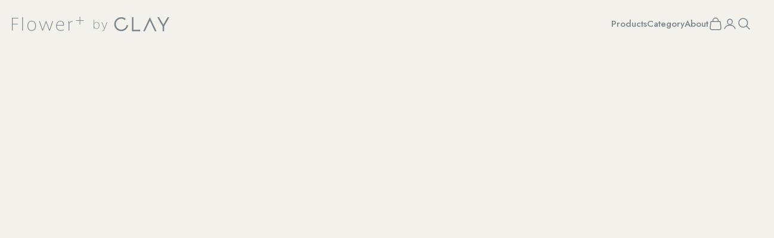

--- FILE ---
content_type: text/html; charset=utf-8
request_url: https://flowerplus.online/collections/round
body_size: 30310
content:
<!doctype html>

<html class="no-js" lang="ja" dir="ltr">
  <head>
    
    <meta charset="utf-8">
    <meta
      name="viewport"
      content="width=device-width, initial-scale=1.0, height=device-height, minimum-scale=1.0, maximum-scale=5.0"
    >

    <title>
      ラウンド
    </title><meta name="description" content="まるくてコロンとしたフォルムが可愛らしいラウンドタイプの花瓶を集めました。 このタイプのフラワーベースには、ガーベラや胡蝶蘭（蘭類）、パンジーなど 平たいかたちの花が合いやすく、枝を短めにしていけるのがポイント。"><link rel="canonical" href="https://flowerplus.online/collections/round"><link rel="shortcut icon" href="//flowerplus.online/cdn/shop/files/f__favi_3f4a6a6c-2e49-4944-81d5-f94e4986d426.png?v=1706776599&width=96">
      <link rel="apple-touch-icon" href="//flowerplus.online/cdn/shop/files/f__favi_3f4a6a6c-2e49-4944-81d5-f94e4986d426.png?v=1706776599&width=180"><link rel="preconnect" href="https://fonts.shopifycdn.com" crossorigin>
    <link rel="dns-prefetch" href="https://productreviews.shopifycdn.com"><meta property="og:type" content="website">
  <meta property="og:title" content="ラウンド"><meta property="og:image" content="http://flowerplus.online/cdn/shop/collections/round.jpg?v=1601557836&width=2048">
  <meta property="og:image:secure_url" content="https://flowerplus.online/cdn/shop/collections/round.jpg?v=1601557836&width=2048">
  <meta property="og:image:width" content="1298">
  <meta property="og:image:height" content="461"><meta property="og:description" content="まるくてコロンとしたフォルムが可愛らしいラウンドタイプの花瓶を集めました。 このタイプのフラワーベースには、ガーベラや胡蝶蘭（蘭類）、パンジーなど 平たいかたちの花が合いやすく、枝を短めにしていけるのがポイント。"><meta property="og:url" content="https://flowerplus.online/collections/round">
<meta property="og:site_name" content="flower+ by CLAY"><meta name="twitter:card" content="summary"><meta name="twitter:title" content="ラウンド">
  <meta name="twitter:description" content="まるくてコロンとしたフォルムが可愛らしいラウンドタイプの花瓶を集めました。
このタイプのフラワーベースには、ガーベラや胡蝶蘭（蘭類）、パンジーなど
平たいかたちの花が合いやすく、枝を短めにしていけるのがポイント。"><meta name="twitter:image" content="https://flowerplus.online/cdn/shop/collections/round.jpg?crop=center&height=1200&v=1601557836&width=1200">
  <meta name="twitter:image:alt" content="ラウンド">


  <script async crossorigin fetchpriority="high" src="/cdn/shopifycloud/importmap-polyfill/es-modules-shim.2.4.0.js"></script>
<script type="application/ld+json">
  {
    "@context": "https://schema.org",
    "@type": "BreadcrumbList",
  "itemListElement": [{
      "@type": "ListItem",
      "position": 1,
      "name": "ホーム",
      "item": "https://flowerplus.online"
    },{
          "@type": "ListItem",
          "position": 2,
          "name": "ラウンド",
          "item": "https://flowerplus.online/collections/round"
        }]
  }
  </script>

<style>
  :root {
    /* Container */
    --container-max-width: 100%;
    --container-xxs-max-width: 27.5rem; /* 440px */
    --container-xs-max-width: 42.5rem; /* 680px */
    --container-sm-max-width: 61.25rem; /* 980px */
    --container-md-max-width: 71.875rem; /* 1150px */
    --container-lg-max-width: 78.75rem; /* 1260px */
    --container-xl-max-width: 85rem; /* 1360px */
    --container-gutter: 1.25rem;

    --section-with-border-vertical-spacing: 2rem;
    --section-with-border-vertical-spacing-tight:2rem;
    --section-without-border-vertical-spacing:2.5rem;
    --section-without-border-vertical-spacing-tight:2rem;

    --section-stack-gap:2.25rem;
    --section-stack-gap-tight: 2.25rem;

    /* Form settings */
    --form-gap: 1.25rem; /* Gap between fieldset and submit button */
    --fieldset-gap: 1rem; /* Gap between each form input within a fieldset */
    --form-control-gap: 0.625rem; /* Gap between input and label (ignored for floating label) */
    --checkbox-control-gap: 0.75rem; /* Horizontal gap between checkbox and its associated label */
    --input-padding-block: 0.65rem; /* Vertical padding for input, textarea and native select */
    --input-padding-inline: 0.8rem; /* Horizontal padding for input, textarea and native select */
    --checkbox-size: 0.875rem; /* Size (width and height) for checkbox */

    /* Other sizes */
    --sticky-area-height: calc(var(--announcement-bar-is-sticky, 0) * var(--announcement-bar-height, 0px) + var(--header-is-sticky, 0) * var(--header-height, 0px));

    /* RTL support */
    --transform-logical-flip: 1;
    --transform-origin-start: left;
    --transform-origin-end: right;

    /**
     * ---------------------------------------------------------------------
     * TYPOGRAPHY
     * ---------------------------------------------------------------------
     */

    /* Font properties */
    --heading-font-family: "Jost", "Hiragino Sans", "ヒラギノ角ゴシック", "Meiryo UI", sans-serif;
    --heading-font-weight: 400;
    --heading-font-style: solid;
    --heading-text-transform: uppercase;
    --heading-letter-spacing: 0.18em;
    --text-font-family: "Jost", "Hiragino Sans", "ヒラギノ角ゴシック", "Meiryo UI", sans-serif;
    --text-font-weight: 400;
    --text-font-style: solid;
    --text-letter-spacing: 0.0em;
    --button-font: var(--text-font-style) var(--text-font-weight) var(--text-sm) / 1.65 var(--text-font-family);
    --button-text-transform: uppercase;
    --button-letter-spacing: 0.18em;

    /* Font sizes */--text-heading-size-factor: 1;
    --text-h1: max(0.6875rem, clamp(1.375rem, 1.146341463414634rem + 0.975609756097561vw, 2rem) * var(--text-heading-size-factor));
    --text-h2: max(0.6875rem, clamp(1.25rem, 1.0670731707317074rem + 0.7804878048780488vw, 1.75rem) * var(--text-heading-size-factor));
    --text-h3: max(0.6875rem, clamp(1.125rem, 1.0335365853658536rem + 0.3902439024390244vw, 1.375rem) * var(--text-heading-size-factor));
    --text-h4: max(0.6875rem, clamp(1rem, 0.9542682926829268rem + 0.1951219512195122vw, 1.125rem) * var(--text-heading-size-factor));
    --text-h5: calc(0.875rem * var(--text-heading-size-factor));
    --text-h6: calc(0.75rem * var(--text-heading-size-factor));

    --text-xs: 0.75rem;
    --text-sm: 0.8125rem;
    --text-base: 0.875rem;
    --text-lg: 1.0rem;
    --text-xl: 1.125rem;

    /**
     * ---------------------------------------------------------------------
     * COLORS
     * ---------------------------------------------------------------------
     */

    /* Color settings */--accent: 245 219 139;
    --text-primary: 33 35 36;
    --background-primary: 255 255 255;
    --background-secondary: 243 241 235;
    --border-color: 222 222 222;
    --page-overlay: 0 0 0 / 0.4;

    /* Button colors */
    --button-background-primary: 245 219 139;
    --button-text-primary: 33 35 36;

    /* Status colors */
    --success-background: 212 227 203;
    --success-text: 48 122 7;
    --warning-background: 253 241 224;
    --warning-text: 237 138 0;
    --error-background: 243 204 204;
    --error-text: 203 43 43;

    /* Product colors */
    --on-sale-text: 227 44 43;
    --on-sale-badge-background: 227 44 43;
    --on-sale-badge-text: 255 255 255;
    --sold-out-badge-background: 239 239 239;
    --sold-out-badge-text: 0 0 0 / 0.65;
    --custom-badge-background: 28 28 28;
    --custom-badge-text: 255 255 255;
    --star-color: 28 28 28;

    /* Header colors */--header-background: 255 255 255;
    --header-text: 33 35 36;
    --header-border-color: 222 222 222;

    /* Footer colors */--footer-background: 255 255 255;
    --footer-text: 33 35 36;
    --footer-border-color: 222 222 222;

    /* Modal colors */--modal-background: 255 255 255;
    --modal-text: 33 35 36;
    --modal-border-color: 222 222 222;

    /* Drawer colors (reuse the same as modal) */
    --drawer-background: 255 255 255;
    --drawer-text: 33 35 36;
    --drawer-border-color: 222 222 222;

    /* Popover background (uses the primary background) */
    --popover-background: 243 241 235;
    --popover-text: 33 35 36;
    --popover-border-color: 222 222 222;

    /* Rounded variables (used for border radius) */
    --rounded-full: 9999px;
    --button-border-radius: 0.0rem;
    --input-border-radius: 0.0rem;

    /* Box shadow */
    --shadow-sm: 0 2px 8px rgb(0 0 0 / 0.05);
    --shadow: 0 5px 15px rgb(0 0 0 / 0.05);
    --shadow-md: 0 5px 30px rgb(0 0 0 / 0.05);
    --shadow-block: px px px rgb(var(--text-primary) / 0.0);

    /**
     * ---------------------------------------------------------------------
     * OTHER
     * ---------------------------------------------------------------------
     */

    --checkmark-svg-url: url(//flowerplus.online/cdn/shop/t/17/assets/checkmark.svg?v=25752653114590659121710161775);
    --cursor-zoom-in-svg-url: url(//flowerplus.online/cdn/shop/t/17/assets/cursor-zoom-in.svg?v=117099612823310199231710161775);
  }

  [dir="rtl"]:root {
    /* RTL support */
    --transform-logical-flip: -1;
    --transform-origin-start: right;
    --transform-origin-end: left;
  }

  @media screen and (min-width: 700px) {
    :root {
      /* Typography (font size) */
      --text-xs: 0.75rem;
      --text-sm: 0.8125rem;
      --text-base: 0.875rem;
      --text-lg: 1.0rem;
      --text-xl: 1.25rem;

      /* Spacing settings */
      --container-gutter: 2rem;
    }
  }

  @media screen and (min-width: 1000px) {
    :root {
      /* Spacing settings */
      --container-gutter: 3.75rem;

      --section-with-border-vertical-spacing: 3rem;
      --section-with-border-vertical-spacing-tight: 3rem;
      --section-without-border-vertical-spacing: 3.5rem;
      --section-without-border-vertical-spacing-tight: 3rem;

      --section-stack-gap:2.25rem;
      --section-stack-gap-tight:2.25rem;
    }
  }
</style>
<script>
  document.documentElement.classList.replace('no-js', 'js');

  // This allows to expose several variables to the global scope, to be used in scripts
  window.themeVariables = {
    settings: {
      showPageTransition: false,
      pageType: "collection",
      moneyFormat: "¥{{amount_no_decimals}}",
      moneyWithCurrencyFormat: "¥{{amount_no_decimals}} JPY",
      currencyCodeEnabled: false,
      cartType: "drawer"
    },

    strings: {
      addToCartButton: "カートに追加",
      soldOutButton: "売り切れ",
      preOrderButton: "先行予約",
      unavailableButton: "選択不可能",
      addedToCart: "カートに追加されました！",
      closeGallery: "閉じる",
      zoomGallery: "ズームイン",
      errorGallery: "画像を表示できません",
      soldOutBadge: "売り切れ",
      discountBadge: "@@節約する",
      sku: "SKU:",
      shippingEstimatorNoResults: "申し訳ありませんが、お客様のご住所への発送は現在行っておりません",
      shippingEstimatorOneResult: "お客様のご住所には1つの配送料金が適用されます:",
      shippingEstimatorMultipleResults: "お客様のご住所に合わせて、複数の配送料金が選択できます:",
      shippingEstimatorError: "配送料金の取得中に1つ以上のエラーが発生しました:",
      next: "次へ",
      previous: "前へ"
    },

    mediaQueries: {
      'sm': 'screen and (min-width: 700px)',
      'md': 'screen and (min-width: 1000px)',
      'lg': 'screen and (min-width: 1150px)',
      'xl': 'screen and (min-width: 1400px)',
      '2xl': 'screen and (min-width: 1600px)',
      'sm-max': 'screen and (max-width: 699px)',
      'md-max': 'screen and (max-width: 999px)',
      'lg-max': 'screen and (max-width: 1149px)',
      'xl-max': 'screen and (max-width: 1399px)',
      '2xl-max': 'screen and (max-width: 1599px)',
      'motion-safe': '(prefers-reduced-motion: no-preference)',
      'motion-reduce': '(prefers-reduced-motion: reduce)',
      'supports-hover': 'screen and (pointer: fine)',
      'supports-touch': 'screen and (hover: none)'
    }
  };</script>
<script async src="//flowerplus.online/cdn/shop/t/17/assets/es-module-shims.min.js?v=41244696521020306371710161756"></script>

    <script type="importmap">{
        "imports": {
          "vendor": "//flowerplus.online/cdn/shop/t/17/assets/vendor.min.js?v=114730757745344854631710161751",
          "theme": "//flowerplus.online/cdn/shop/t/17/assets/theme.js?v=89963661938119220071710161756",
          "photoswipe": "//flowerplus.online/cdn/shop/t/17/assets/photoswipe.min.js?v=30761459775438637251710161751"
        }
      }
    </script>

    <script type="module" src="//flowerplus.online/cdn/shop/t/17/assets/vendor.min.js?v=114730757745344854631710161751"></script>
    <script type="module" src="//flowerplus.online/cdn/shop/t/17/assets/theme.js?v=89963661938119220071710161756"></script>

    <script>window.performance && window.performance.mark && window.performance.mark('shopify.content_for_header.start');</script><meta name="google-site-verification" content="ugjR8tQPqmn969qyK5nLL7_7dP6xx0rlyYraaglsN_I">
<meta name="google-site-verification" content="vDYB6ELSIzzbf5HJY9_G5Xs4zGiR74KjNyG7FOt4_14">
<meta id="shopify-digital-wallet" name="shopify-digital-wallet" content="/7065468985/digital_wallets/dialog">
<meta name="shopify-checkout-api-token" content="71f31daa232bbe18d22135436de5fc8d">
<link rel="alternate" type="application/atom+xml" title="Feed" href="/collections/round.atom" />
<link rel="alternate" hreflang="x-default" href="https://flowerplus.online/collections/round">
<link rel="alternate" hreflang="ja" href="https://flowerplus.online/collections/round">
<link rel="alternate" hreflang="en" href="https://flowerplus.online/en/collections/round">
<link rel="alternate" type="application/json+oembed" href="https://flowerplus.online/collections/round.oembed">
<script async="async" src="/checkouts/internal/preloads.js?locale=ja-JP"></script>
<link rel="preconnect" href="https://shop.app" crossorigin="anonymous">
<script async="async" src="https://shop.app/checkouts/internal/preloads.js?locale=ja-JP&shop_id=7065468985" crossorigin="anonymous"></script>
<script id="apple-pay-shop-capabilities" type="application/json">{"shopId":7065468985,"countryCode":"JP","currencyCode":"JPY","merchantCapabilities":["supports3DS"],"merchantId":"gid:\/\/shopify\/Shop\/7065468985","merchantName":"flower+ by CLAY","requiredBillingContactFields":["postalAddress","email","phone"],"requiredShippingContactFields":["postalAddress","email","phone"],"shippingType":"shipping","supportedNetworks":["visa","masterCard","amex","jcb","discover"],"total":{"type":"pending","label":"flower+ by CLAY","amount":"1.00"},"shopifyPaymentsEnabled":true,"supportsSubscriptions":true}</script>
<script id="shopify-features" type="application/json">{"accessToken":"71f31daa232bbe18d22135436de5fc8d","betas":["rich-media-storefront-analytics"],"domain":"flowerplus.online","predictiveSearch":false,"shopId":7065468985,"locale":"ja"}</script>
<script>var Shopify = Shopify || {};
Shopify.shop = "flower-by-clay.myshopify.com";
Shopify.locale = "ja";
Shopify.currency = {"active":"JPY","rate":"1.0"};
Shopify.country = "JP";
Shopify.theme = {"name":"flowerplus\/master","id":136592457891,"schema_name":"Prestige With Flower Plus","schema_version":"0.0.1","theme_store_id":null,"role":"main"};
Shopify.theme.handle = "null";
Shopify.theme.style = {"id":null,"handle":null};
Shopify.cdnHost = "flowerplus.online/cdn";
Shopify.routes = Shopify.routes || {};
Shopify.routes.root = "/";</script>
<script type="module">!function(o){(o.Shopify=o.Shopify||{}).modules=!0}(window);</script>
<script>!function(o){function n(){var o=[];function n(){o.push(Array.prototype.slice.apply(arguments))}return n.q=o,n}var t=o.Shopify=o.Shopify||{};t.loadFeatures=n(),t.autoloadFeatures=n()}(window);</script>
<script>
  window.ShopifyPay = window.ShopifyPay || {};
  window.ShopifyPay.apiHost = "shop.app\/pay";
  window.ShopifyPay.redirectState = null;
</script>
<script id="shop-js-analytics" type="application/json">{"pageType":"collection"}</script>
<script defer="defer" async type="module" src="//flowerplus.online/cdn/shopifycloud/shop-js/modules/v2/client.init-shop-cart-sync_PyU3Cxph.ja.esm.js"></script>
<script defer="defer" async type="module" src="//flowerplus.online/cdn/shopifycloud/shop-js/modules/v2/chunk.common_3XpQ5sgE.esm.js"></script>
<script type="module">
  await import("//flowerplus.online/cdn/shopifycloud/shop-js/modules/v2/client.init-shop-cart-sync_PyU3Cxph.ja.esm.js");
await import("//flowerplus.online/cdn/shopifycloud/shop-js/modules/v2/chunk.common_3XpQ5sgE.esm.js");

  window.Shopify.SignInWithShop?.initShopCartSync?.({"fedCMEnabled":true,"windoidEnabled":true});

</script>
<script>
  window.Shopify = window.Shopify || {};
  if (!window.Shopify.featureAssets) window.Shopify.featureAssets = {};
  window.Shopify.featureAssets['shop-js'] = {"shop-cart-sync":["modules/v2/client.shop-cart-sync_iBe2HkXL.ja.esm.js","modules/v2/chunk.common_3XpQ5sgE.esm.js"],"init-fed-cm":["modules/v2/client.init-fed-cm_4nT_o4d8.ja.esm.js","modules/v2/chunk.common_3XpQ5sgE.esm.js"],"init-windoid":["modules/v2/client.init-windoid_qVCuPx85.ja.esm.js","modules/v2/chunk.common_3XpQ5sgE.esm.js"],"init-shop-email-lookup-coordinator":["modules/v2/client.init-shop-email-lookup-coordinator_CoiRXg_f.ja.esm.js","modules/v2/chunk.common_3XpQ5sgE.esm.js"],"shop-cash-offers":["modules/v2/client.shop-cash-offers_xgnxIoYx.ja.esm.js","modules/v2/chunk.common_3XpQ5sgE.esm.js","modules/v2/chunk.modal_CDmZwZ67.esm.js"],"shop-button":["modules/v2/client.shop-button_D-AUf6XJ.ja.esm.js","modules/v2/chunk.common_3XpQ5sgE.esm.js"],"shop-toast-manager":["modules/v2/client.shop-toast-manager_2q6-qtse.ja.esm.js","modules/v2/chunk.common_3XpQ5sgE.esm.js"],"avatar":["modules/v2/client.avatar_BTnouDA3.ja.esm.js"],"pay-button":["modules/v2/client.pay-button_DUSCSBhc.ja.esm.js","modules/v2/chunk.common_3XpQ5sgE.esm.js"],"init-shop-cart-sync":["modules/v2/client.init-shop-cart-sync_PyU3Cxph.ja.esm.js","modules/v2/chunk.common_3XpQ5sgE.esm.js"],"shop-login-button":["modules/v2/client.shop-login-button_jJCllpG3.ja.esm.js","modules/v2/chunk.common_3XpQ5sgE.esm.js","modules/v2/chunk.modal_CDmZwZ67.esm.js"],"init-customer-accounts-sign-up":["modules/v2/client.init-customer-accounts-sign-up_C8nXD2V_.ja.esm.js","modules/v2/client.shop-login-button_jJCllpG3.ja.esm.js","modules/v2/chunk.common_3XpQ5sgE.esm.js","modules/v2/chunk.modal_CDmZwZ67.esm.js"],"init-shop-for-new-customer-accounts":["modules/v2/client.init-shop-for-new-customer-accounts_CQaxpM10.ja.esm.js","modules/v2/client.shop-login-button_jJCllpG3.ja.esm.js","modules/v2/chunk.common_3XpQ5sgE.esm.js","modules/v2/chunk.modal_CDmZwZ67.esm.js"],"init-customer-accounts":["modules/v2/client.init-customer-accounts_DjqcXQGc.ja.esm.js","modules/v2/client.shop-login-button_jJCllpG3.ja.esm.js","modules/v2/chunk.common_3XpQ5sgE.esm.js","modules/v2/chunk.modal_CDmZwZ67.esm.js"],"shop-follow-button":["modules/v2/client.shop-follow-button_Cpw2kC42.ja.esm.js","modules/v2/chunk.common_3XpQ5sgE.esm.js","modules/v2/chunk.modal_CDmZwZ67.esm.js"],"checkout-modal":["modules/v2/client.checkout-modal_eFi38ufj.ja.esm.js","modules/v2/chunk.common_3XpQ5sgE.esm.js","modules/v2/chunk.modal_CDmZwZ67.esm.js"],"lead-capture":["modules/v2/client.lead-capture_jzvKcH9L.ja.esm.js","modules/v2/chunk.common_3XpQ5sgE.esm.js","modules/v2/chunk.modal_CDmZwZ67.esm.js"],"shop-login":["modules/v2/client.shop-login_C-CHoYGE.ja.esm.js","modules/v2/chunk.common_3XpQ5sgE.esm.js","modules/v2/chunk.modal_CDmZwZ67.esm.js"],"payment-terms":["modules/v2/client.payment-terms_cWctAF1p.ja.esm.js","modules/v2/chunk.common_3XpQ5sgE.esm.js","modules/v2/chunk.modal_CDmZwZ67.esm.js"]};
</script>
<script>(function() {
  var isLoaded = false;
  function asyncLoad() {
    if (isLoaded) return;
    isLoaded = true;
    var urls = ["https:\/\/replay.conversionbear.com\/script?app=replay\u0026shop=flower-by-clay.myshopify.com","https:\/\/cdn.nfcube.com\/instafeed-63b3cc085add66cb847b8a6222dd3e71.js?shop=flower-by-clay.myshopify.com","https:\/\/documents-app.mixlogue.jp\/scripts\/ue87f9sf8e7rd.min.js?shop=flower-by-clay.myshopify.com","https:\/\/cdn.hextom.com\/js\/freeshippingbar.js?shop=flower-by-clay.myshopify.com"];
    for (var i = 0; i < urls.length; i++) {
      var s = document.createElement('script');
      s.type = 'text/javascript';
      s.async = true;
      s.src = urls[i];
      var x = document.getElementsByTagName('script')[0];
      x.parentNode.insertBefore(s, x);
    }
  };
  if(window.attachEvent) {
    window.attachEvent('onload', asyncLoad);
  } else {
    window.addEventListener('load', asyncLoad, false);
  }
})();</script>
<script id="__st">var __st={"a":7065468985,"offset":32400,"reqid":"d85934b1-ffef-40ea-acc3-aa9c5eea7d9d-1768932627","pageurl":"flowerplus.online\/collections\/round","u":"0df30b161591","p":"collection","rtyp":"collection","rid":220352151715};</script>
<script>window.ShopifyPaypalV4VisibilityTracking = true;</script>
<script id="captcha-bootstrap">!function(){'use strict';const t='contact',e='account',n='new_comment',o=[[t,t],['blogs',n],['comments',n],[t,'customer']],c=[[e,'customer_login'],[e,'guest_login'],[e,'recover_customer_password'],[e,'create_customer']],r=t=>t.map((([t,e])=>`form[action*='/${t}']:not([data-nocaptcha='true']) input[name='form_type'][value='${e}']`)).join(','),a=t=>()=>t?[...document.querySelectorAll(t)].map((t=>t.form)):[];function s(){const t=[...o],e=r(t);return a(e)}const i='password',u='form_key',d=['recaptcha-v3-token','g-recaptcha-response','h-captcha-response',i],f=()=>{try{return window.sessionStorage}catch{return}},m='__shopify_v',_=t=>t.elements[u];function p(t,e,n=!1){try{const o=window.sessionStorage,c=JSON.parse(o.getItem(e)),{data:r}=function(t){const{data:e,action:n}=t;return t[m]||n?{data:e,action:n}:{data:t,action:n}}(c);for(const[e,n]of Object.entries(r))t.elements[e]&&(t.elements[e].value=n);n&&o.removeItem(e)}catch(o){console.error('form repopulation failed',{error:o})}}const l='form_type',E='cptcha';function T(t){t.dataset[E]=!0}const w=window,h=w.document,L='Shopify',v='ce_forms',y='captcha';let A=!1;((t,e)=>{const n=(g='f06e6c50-85a8-45c8-87d0-21a2b65856fe',I='https://cdn.shopify.com/shopifycloud/storefront-forms-hcaptcha/ce_storefront_forms_captcha_hcaptcha.v1.5.2.iife.js',D={infoText:'hCaptchaによる保護',privacyText:'プライバシー',termsText:'利用規約'},(t,e,n)=>{const o=w[L][v],c=o.bindForm;if(c)return c(t,g,e,D).then(n);var r;o.q.push([[t,g,e,D],n]),r=I,A||(h.body.append(Object.assign(h.createElement('script'),{id:'captcha-provider',async:!0,src:r})),A=!0)});var g,I,D;w[L]=w[L]||{},w[L][v]=w[L][v]||{},w[L][v].q=[],w[L][y]=w[L][y]||{},w[L][y].protect=function(t,e){n(t,void 0,e),T(t)},Object.freeze(w[L][y]),function(t,e,n,w,h,L){const[v,y,A,g]=function(t,e,n){const i=e?o:[],u=t?c:[],d=[...i,...u],f=r(d),m=r(i),_=r(d.filter((([t,e])=>n.includes(e))));return[a(f),a(m),a(_),s()]}(w,h,L),I=t=>{const e=t.target;return e instanceof HTMLFormElement?e:e&&e.form},D=t=>v().includes(t);t.addEventListener('submit',(t=>{const e=I(t);if(!e)return;const n=D(e)&&!e.dataset.hcaptchaBound&&!e.dataset.recaptchaBound,o=_(e),c=g().includes(e)&&(!o||!o.value);(n||c)&&t.preventDefault(),c&&!n&&(function(t){try{if(!f())return;!function(t){const e=f();if(!e)return;const n=_(t);if(!n)return;const o=n.value;o&&e.removeItem(o)}(t);const e=Array.from(Array(32),(()=>Math.random().toString(36)[2])).join('');!function(t,e){_(t)||t.append(Object.assign(document.createElement('input'),{type:'hidden',name:u})),t.elements[u].value=e}(t,e),function(t,e){const n=f();if(!n)return;const o=[...t.querySelectorAll(`input[type='${i}']`)].map((({name:t})=>t)),c=[...d,...o],r={};for(const[a,s]of new FormData(t).entries())c.includes(a)||(r[a]=s);n.setItem(e,JSON.stringify({[m]:1,action:t.action,data:r}))}(t,e)}catch(e){console.error('failed to persist form',e)}}(e),e.submit())}));const S=(t,e)=>{t&&!t.dataset[E]&&(n(t,e.some((e=>e===t))),T(t))};for(const o of['focusin','change'])t.addEventListener(o,(t=>{const e=I(t);D(e)&&S(e,y())}));const B=e.get('form_key'),M=e.get(l),P=B&&M;t.addEventListener('DOMContentLoaded',(()=>{const t=y();if(P)for(const e of t)e.elements[l].value===M&&p(e,B);[...new Set([...A(),...v().filter((t=>'true'===t.dataset.shopifyCaptcha))])].forEach((e=>S(e,t)))}))}(h,new URLSearchParams(w.location.search),n,t,e,['guest_login'])})(!0,!0)}();</script>
<script integrity="sha256-4kQ18oKyAcykRKYeNunJcIwy7WH5gtpwJnB7kiuLZ1E=" data-source-attribution="shopify.loadfeatures" defer="defer" src="//flowerplus.online/cdn/shopifycloud/storefront/assets/storefront/load_feature-a0a9edcb.js" crossorigin="anonymous"></script>
<script crossorigin="anonymous" defer="defer" src="//flowerplus.online/cdn/shopifycloud/storefront/assets/shopify_pay/storefront-65b4c6d7.js?v=20250812"></script>
<script data-source-attribution="shopify.dynamic_checkout.dynamic.init">var Shopify=Shopify||{};Shopify.PaymentButton=Shopify.PaymentButton||{isStorefrontPortableWallets:!0,init:function(){window.Shopify.PaymentButton.init=function(){};var t=document.createElement("script");t.src="https://flowerplus.online/cdn/shopifycloud/portable-wallets/latest/portable-wallets.ja.js",t.type="module",document.head.appendChild(t)}};
</script>
<script data-source-attribution="shopify.dynamic_checkout.buyer_consent">
  function portableWalletsHideBuyerConsent(e){var t=document.getElementById("shopify-buyer-consent"),n=document.getElementById("shopify-subscription-policy-button");t&&n&&(t.classList.add("hidden"),t.setAttribute("aria-hidden","true"),n.removeEventListener("click",e))}function portableWalletsShowBuyerConsent(e){var t=document.getElementById("shopify-buyer-consent"),n=document.getElementById("shopify-subscription-policy-button");t&&n&&(t.classList.remove("hidden"),t.removeAttribute("aria-hidden"),n.addEventListener("click",e))}window.Shopify?.PaymentButton&&(window.Shopify.PaymentButton.hideBuyerConsent=portableWalletsHideBuyerConsent,window.Shopify.PaymentButton.showBuyerConsent=portableWalletsShowBuyerConsent);
</script>
<script data-source-attribution="shopify.dynamic_checkout.cart.bootstrap">document.addEventListener("DOMContentLoaded",(function(){function t(){return document.querySelector("shopify-accelerated-checkout-cart, shopify-accelerated-checkout")}if(t())Shopify.PaymentButton.init();else{new MutationObserver((function(e,n){t()&&(Shopify.PaymentButton.init(),n.disconnect())})).observe(document.body,{childList:!0,subtree:!0})}}));
</script>
<link id="shopify-accelerated-checkout-styles" rel="stylesheet" media="screen" href="https://flowerplus.online/cdn/shopifycloud/portable-wallets/latest/accelerated-checkout-backwards-compat.css" crossorigin="anonymous">
<style id="shopify-accelerated-checkout-cart">
        #shopify-buyer-consent {
  margin-top: 1em;
  display: inline-block;
  width: 100%;
}

#shopify-buyer-consent.hidden {
  display: none;
}

#shopify-subscription-policy-button {
  background: none;
  border: none;
  padding: 0;
  text-decoration: underline;
  font-size: inherit;
  cursor: pointer;
}

#shopify-subscription-policy-button::before {
  box-shadow: none;
}

      </style>

<script>window.performance && window.performance.mark && window.performance.mark('shopify.content_for_header.end');</script>

    
<link rel="preconnect" href="https://fonts.googleapis.com">
<link rel="preconnect" href="https://fonts.gstatic.com" crossorigin>
<link rel="stylesheet" href="https://fonts.googleapis.com/css2?family=Jost:wght@300;400;500&display=swap"><link href="//flowerplus.online/cdn/shop/t/17/assets/flowerplus.css?v=70095083920348615101710161755" rel="stylesheet" type="text/css" media="all" /><script type="module" src="//flowerplus.online/cdn/shop/t/17/assets/flowerplus.js?v=22504560315978049971716087813"></script>
<link href="https://monorail-edge.shopifysvc.com" rel="dns-prefetch">
<script>(function(){if ("sendBeacon" in navigator && "performance" in window) {try {var session_token_from_headers = performance.getEntriesByType('navigation')[0].serverTiming.find(x => x.name == '_s').description;} catch {var session_token_from_headers = undefined;}var session_cookie_matches = document.cookie.match(/_shopify_s=([^;]*)/);var session_token_from_cookie = session_cookie_matches && session_cookie_matches.length === 2 ? session_cookie_matches[1] : "";var session_token = session_token_from_headers || session_token_from_cookie || "";function handle_abandonment_event(e) {var entries = performance.getEntries().filter(function(entry) {return /monorail-edge.shopifysvc.com/.test(entry.name);});if (!window.abandonment_tracked && entries.length === 0) {window.abandonment_tracked = true;var currentMs = Date.now();var navigation_start = performance.timing.navigationStart;var payload = {shop_id: 7065468985,url: window.location.href,navigation_start,duration: currentMs - navigation_start,session_token,page_type: "collection"};window.navigator.sendBeacon("https://monorail-edge.shopifysvc.com/v1/produce", JSON.stringify({schema_id: "online_store_buyer_site_abandonment/1.1",payload: payload,metadata: {event_created_at_ms: currentMs,event_sent_at_ms: currentMs}}));}}window.addEventListener('pagehide', handle_abandonment_event);}}());</script>
<script id="web-pixels-manager-setup">(function e(e,d,r,n,o){if(void 0===o&&(o={}),!Boolean(null===(a=null===(i=window.Shopify)||void 0===i?void 0:i.analytics)||void 0===a?void 0:a.replayQueue)){var i,a;window.Shopify=window.Shopify||{};var t=window.Shopify;t.analytics=t.analytics||{};var s=t.analytics;s.replayQueue=[],s.publish=function(e,d,r){return s.replayQueue.push([e,d,r]),!0};try{self.performance.mark("wpm:start")}catch(e){}var l=function(){var e={modern:/Edge?\/(1{2}[4-9]|1[2-9]\d|[2-9]\d{2}|\d{4,})\.\d+(\.\d+|)|Firefox\/(1{2}[4-9]|1[2-9]\d|[2-9]\d{2}|\d{4,})\.\d+(\.\d+|)|Chrom(ium|e)\/(9{2}|\d{3,})\.\d+(\.\d+|)|(Maci|X1{2}).+ Version\/(15\.\d+|(1[6-9]|[2-9]\d|\d{3,})\.\d+)([,.]\d+|)( \(\w+\)|)( Mobile\/\w+|) Safari\/|Chrome.+OPR\/(9{2}|\d{3,})\.\d+\.\d+|(CPU[ +]OS|iPhone[ +]OS|CPU[ +]iPhone|CPU IPhone OS|CPU iPad OS)[ +]+(15[._]\d+|(1[6-9]|[2-9]\d|\d{3,})[._]\d+)([._]\d+|)|Android:?[ /-](13[3-9]|1[4-9]\d|[2-9]\d{2}|\d{4,})(\.\d+|)(\.\d+|)|Android.+Firefox\/(13[5-9]|1[4-9]\d|[2-9]\d{2}|\d{4,})\.\d+(\.\d+|)|Android.+Chrom(ium|e)\/(13[3-9]|1[4-9]\d|[2-9]\d{2}|\d{4,})\.\d+(\.\d+|)|SamsungBrowser\/([2-9]\d|\d{3,})\.\d+/,legacy:/Edge?\/(1[6-9]|[2-9]\d|\d{3,})\.\d+(\.\d+|)|Firefox\/(5[4-9]|[6-9]\d|\d{3,})\.\d+(\.\d+|)|Chrom(ium|e)\/(5[1-9]|[6-9]\d|\d{3,})\.\d+(\.\d+|)([\d.]+$|.*Safari\/(?![\d.]+ Edge\/[\d.]+$))|(Maci|X1{2}).+ Version\/(10\.\d+|(1[1-9]|[2-9]\d|\d{3,})\.\d+)([,.]\d+|)( \(\w+\)|)( Mobile\/\w+|) Safari\/|Chrome.+OPR\/(3[89]|[4-9]\d|\d{3,})\.\d+\.\d+|(CPU[ +]OS|iPhone[ +]OS|CPU[ +]iPhone|CPU IPhone OS|CPU iPad OS)[ +]+(10[._]\d+|(1[1-9]|[2-9]\d|\d{3,})[._]\d+)([._]\d+|)|Android:?[ /-](13[3-9]|1[4-9]\d|[2-9]\d{2}|\d{4,})(\.\d+|)(\.\d+|)|Mobile Safari.+OPR\/([89]\d|\d{3,})\.\d+\.\d+|Android.+Firefox\/(13[5-9]|1[4-9]\d|[2-9]\d{2}|\d{4,})\.\d+(\.\d+|)|Android.+Chrom(ium|e)\/(13[3-9]|1[4-9]\d|[2-9]\d{2}|\d{4,})\.\d+(\.\d+|)|Android.+(UC? ?Browser|UCWEB|U3)[ /]?(15\.([5-9]|\d{2,})|(1[6-9]|[2-9]\d|\d{3,})\.\d+)\.\d+|SamsungBrowser\/(5\.\d+|([6-9]|\d{2,})\.\d+)|Android.+MQ{2}Browser\/(14(\.(9|\d{2,})|)|(1[5-9]|[2-9]\d|\d{3,})(\.\d+|))(\.\d+|)|K[Aa][Ii]OS\/(3\.\d+|([4-9]|\d{2,})\.\d+)(\.\d+|)/},d=e.modern,r=e.legacy,n=navigator.userAgent;return n.match(d)?"modern":n.match(r)?"legacy":"unknown"}(),u="modern"===l?"modern":"legacy",c=(null!=n?n:{modern:"",legacy:""})[u],f=function(e){return[e.baseUrl,"/wpm","/b",e.hashVersion,"modern"===e.buildTarget?"m":"l",".js"].join("")}({baseUrl:d,hashVersion:r,buildTarget:u}),m=function(e){var d=e.version,r=e.bundleTarget,n=e.surface,o=e.pageUrl,i=e.monorailEndpoint;return{emit:function(e){var a=e.status,t=e.errorMsg,s=(new Date).getTime(),l=JSON.stringify({metadata:{event_sent_at_ms:s},events:[{schema_id:"web_pixels_manager_load/3.1",payload:{version:d,bundle_target:r,page_url:o,status:a,surface:n,error_msg:t},metadata:{event_created_at_ms:s}}]});if(!i)return console&&console.warn&&console.warn("[Web Pixels Manager] No Monorail endpoint provided, skipping logging."),!1;try{return self.navigator.sendBeacon.bind(self.navigator)(i,l)}catch(e){}var u=new XMLHttpRequest;try{return u.open("POST",i,!0),u.setRequestHeader("Content-Type","text/plain"),u.send(l),!0}catch(e){return console&&console.warn&&console.warn("[Web Pixels Manager] Got an unhandled error while logging to Monorail."),!1}}}}({version:r,bundleTarget:l,surface:e.surface,pageUrl:self.location.href,monorailEndpoint:e.monorailEndpoint});try{o.browserTarget=l,function(e){var d=e.src,r=e.async,n=void 0===r||r,o=e.onload,i=e.onerror,a=e.sri,t=e.scriptDataAttributes,s=void 0===t?{}:t,l=document.createElement("script"),u=document.querySelector("head"),c=document.querySelector("body");if(l.async=n,l.src=d,a&&(l.integrity=a,l.crossOrigin="anonymous"),s)for(var f in s)if(Object.prototype.hasOwnProperty.call(s,f))try{l.dataset[f]=s[f]}catch(e){}if(o&&l.addEventListener("load",o),i&&l.addEventListener("error",i),u)u.appendChild(l);else{if(!c)throw new Error("Did not find a head or body element to append the script");c.appendChild(l)}}({src:f,async:!0,onload:function(){if(!function(){var e,d;return Boolean(null===(d=null===(e=window.Shopify)||void 0===e?void 0:e.analytics)||void 0===d?void 0:d.initialized)}()){var d=window.webPixelsManager.init(e)||void 0;if(d){var r=window.Shopify.analytics;r.replayQueue.forEach((function(e){var r=e[0],n=e[1],o=e[2];d.publishCustomEvent(r,n,o)})),r.replayQueue=[],r.publish=d.publishCustomEvent,r.visitor=d.visitor,r.initialized=!0}}},onerror:function(){return m.emit({status:"failed",errorMsg:"".concat(f," has failed to load")})},sri:function(e){var d=/^sha384-[A-Za-z0-9+/=]+$/;return"string"==typeof e&&d.test(e)}(c)?c:"",scriptDataAttributes:o}),m.emit({status:"loading"})}catch(e){m.emit({status:"failed",errorMsg:(null==e?void 0:e.message)||"Unknown error"})}}})({shopId: 7065468985,storefrontBaseUrl: "https://flowerplus.online",extensionsBaseUrl: "https://extensions.shopifycdn.com/cdn/shopifycloud/web-pixels-manager",monorailEndpoint: "https://monorail-edge.shopifysvc.com/unstable/produce_batch",surface: "storefront-renderer",enabledBetaFlags: ["2dca8a86"],webPixelsConfigList: [{"id":"655524003","configuration":"{\"config\":\"{\\\"pixel_id\\\":\\\"G-4GR58S2E8B\\\",\\\"gtag_events\\\":[{\\\"type\\\":\\\"purchase\\\",\\\"action_label\\\":\\\"G-4GR58S2E8B\\\"},{\\\"type\\\":\\\"page_view\\\",\\\"action_label\\\":\\\"G-4GR58S2E8B\\\"},{\\\"type\\\":\\\"view_item\\\",\\\"action_label\\\":\\\"G-4GR58S2E8B\\\"},{\\\"type\\\":\\\"search\\\",\\\"action_label\\\":\\\"G-4GR58S2E8B\\\"},{\\\"type\\\":\\\"add_to_cart\\\",\\\"action_label\\\":\\\"G-4GR58S2E8B\\\"},{\\\"type\\\":\\\"begin_checkout\\\",\\\"action_label\\\":\\\"G-4GR58S2E8B\\\"},{\\\"type\\\":\\\"add_payment_info\\\",\\\"action_label\\\":\\\"G-4GR58S2E8B\\\"}],\\\"enable_monitoring_mode\\\":false}\"}","eventPayloadVersion":"v1","runtimeContext":"OPEN","scriptVersion":"b2a88bafab3e21179ed38636efcd8a93","type":"APP","apiClientId":1780363,"privacyPurposes":[],"dataSharingAdjustments":{"protectedCustomerApprovalScopes":["read_customer_address","read_customer_email","read_customer_name","read_customer_personal_data","read_customer_phone"]}},{"id":"309526691","configuration":"{\"pixel_id\":\"636394703744620\",\"pixel_type\":\"facebook_pixel\",\"metaapp_system_user_token\":\"-\"}","eventPayloadVersion":"v1","runtimeContext":"OPEN","scriptVersion":"ca16bc87fe92b6042fbaa3acc2fbdaa6","type":"APP","apiClientId":2329312,"privacyPurposes":["ANALYTICS","MARKETING","SALE_OF_DATA"],"dataSharingAdjustments":{"protectedCustomerApprovalScopes":["read_customer_address","read_customer_email","read_customer_name","read_customer_personal_data","read_customer_phone"]}},{"id":"shopify-app-pixel","configuration":"{}","eventPayloadVersion":"v1","runtimeContext":"STRICT","scriptVersion":"0450","apiClientId":"shopify-pixel","type":"APP","privacyPurposes":["ANALYTICS","MARKETING"]},{"id":"shopify-custom-pixel","eventPayloadVersion":"v1","runtimeContext":"LAX","scriptVersion":"0450","apiClientId":"shopify-pixel","type":"CUSTOM","privacyPurposes":["ANALYTICS","MARKETING"]}],isMerchantRequest: false,initData: {"shop":{"name":"flower+ by CLAY","paymentSettings":{"currencyCode":"JPY"},"myshopifyDomain":"flower-by-clay.myshopify.com","countryCode":"JP","storefrontUrl":"https:\/\/flowerplus.online"},"customer":null,"cart":null,"checkout":null,"productVariants":[],"purchasingCompany":null},},"https://flowerplus.online/cdn","fcfee988w5aeb613cpc8e4bc33m6693e112",{"modern":"","legacy":""},{"shopId":"7065468985","storefrontBaseUrl":"https:\/\/flowerplus.online","extensionBaseUrl":"https:\/\/extensions.shopifycdn.com\/cdn\/shopifycloud\/web-pixels-manager","surface":"storefront-renderer","enabledBetaFlags":"[\"2dca8a86\"]","isMerchantRequest":"false","hashVersion":"fcfee988w5aeb613cpc8e4bc33m6693e112","publish":"custom","events":"[[\"page_viewed\",{}],[\"collection_viewed\",{\"collection\":{\"id\":\"220352151715\",\"title\":\"ラウンド\",\"productVariants\":[{\"price\":{\"amount\":693.0,\"currencyCode\":\"JPY\"},\"product\":{\"title\":\"短い花におすすめ、小さなガラスの一輪挿し【courbe mini - クルブミニ】\",\"vendor\":\"flower+ by CLAY\",\"id\":\"8114516885667\",\"untranslatedTitle\":\"短い花におすすめ、小さなガラスの一輪挿し【courbe mini - クルブミニ】\",\"url\":\"\/products\/courbe-m\",\"type\":\"Glass\"},\"id\":\"43683258761379\",\"image\":{\"src\":\"\/\/flowerplus.online\/cdn\/shop\/files\/courbe_87-77-7654-000_1.jpg?v=1700807664\"},\"sku\":\"\",\"title\":\"S：8φ6H　87-77-7654-000\",\"untranslatedTitle\":\"S：8φ6H　87-77-7654-000\"},{\"price\":{\"amount\":418.0,\"currencyCode\":\"JPY\"},\"product\":{\"title\":\"花が映える白い小さな一輪挿し【Pleats - プリーツ】\",\"vendor\":\"flower+ by CLAY\",\"id\":\"8126181245091\",\"untranslatedTitle\":\"花が映える白い小さな一輪挿し【Pleats - プリーツ】\",\"url\":\"\/products\/pleats\",\"type\":\"Ceramic\"},\"id\":\"43714812805283\",\"image\":{\"src\":\"\/\/flowerplus.online\/cdn\/shop\/files\/Pleats_87-36-6260-100_1.jpg?v=1700633189\"},\"sku\":null,\"title\":\"S 87-36-6260-100\",\"untranslatedTitle\":\"S 87-36-6260-100\"},{\"price\":{\"amount\":1100.0,\"currencyCode\":\"JPY\"},\"product\":{\"title\":\"吊るしても置いてもOK！2wayで楽しめる丸いガラスの花瓶【airy drop - エアリードロップ】\",\"vendor\":\"flower+ by CLAY\",\"id\":\"8269199474851\",\"untranslatedTitle\":\"吊るしても置いてもOK！2wayで楽しめる丸いガラスの花瓶【airy drop - エアリードロップ】\",\"url\":\"\/products\/airydrop\",\"type\":\"Glass\"},\"id\":\"44262086836387\",\"image\":{\"src\":\"\/\/flowerplus.online\/cdn\/shop\/files\/airydrop_87-77-7091-000_1_9093aeb2-69b5-41a8-8ea1-e9de89f3cf56.jpg?v=1718949040\"},\"sku\":\"\",\"title\":\"S：87-77-7091-000\",\"untranslatedTitle\":\"S：87-77-7091-000\"},{\"price\":{\"amount\":1650.0,\"currencyCode\":\"JPY\"},\"product\":{\"title\":\"ころんと丸いコルクが愛らしいガラスの一輪挿し【coruru - コルル】\",\"vendor\":\"flower+ by CLAY\",\"id\":\"8114480578723\",\"untranslatedTitle\":\"ころんと丸いコルクが愛らしいガラスの一輪挿し【coruru - コルル】\",\"url\":\"\/products\/coruru\",\"type\":\"Glass\"},\"id\":\"43683076702371\",\"image\":{\"src\":\"\/\/flowerplus.online\/cdn\/shop\/files\/coruru_87-77-7133-000_1.jpg?v=1700807412\"},\"sku\":\"\",\"title\":\"S：7φ14H　87-77-7133-000\",\"untranslatedTitle\":\"S：7φ14H　87-77-7133-000\"},{\"price\":{\"amount\":3300.0,\"currencyCode\":\"JPY\"},\"product\":{\"title\":\"北欧モダン 丸みのあるマットホワイトの花瓶【 bulbo - ブルボ 】\",\"vendor\":\"flower+ by CLAY\",\"id\":\"8111023227043\",\"untranslatedTitle\":\"北欧モダン 丸みのあるマットホワイトの花瓶【 bulbo - ブルボ 】\",\"url\":\"\/products\/bulbo\",\"type\":\"Ceramic\"},\"id\":\"43675004993699\",\"image\":{\"src\":\"\/\/flowerplus.online\/cdn\/shop\/files\/bulbo_87-17-1813-101_1.jpg?v=1700632459\"},\"sku\":\"\",\"title\":\"S：87-17-1813-101\",\"untranslatedTitle\":\"S：87-17-1813-101\"},{\"price\":{\"amount\":2200.0,\"currencyCode\":\"JPY\"},\"product\":{\"title\":\"ぽってりとしたあたたかみのある花瓶【hinata - ヒナタ】\",\"vendor\":\"flower+ by CLAY\",\"id\":\"8642651947171\",\"untranslatedTitle\":\"ぽってりとしたあたたかみのある花瓶【hinata - ヒナタ】\",\"url\":\"\/products\/hinata\",\"type\":\"Ceramic\"},\"id\":\"45405133930659\",\"image\":{\"src\":\"\/\/flowerplus.online\/cdn\/shop\/files\/hinata_87-12-0756-531_1.jpg?v=1731999275\"},\"sku\":\"\",\"title\":\"87-12-0756-531\",\"untranslatedTitle\":\"87-12-0756-531\"},{\"price\":{\"amount\":2860.0,\"currencyCode\":\"JPY\"},\"product\":{\"title\":\"3色のヒーリングカラーが美しいガラスの花瓶【farbe - ファルべ】\",\"vendor\":\"flower+ by CLAY\",\"id\":\"8269206192291\",\"untranslatedTitle\":\"3色のヒーリングカラーが美しいガラスの花瓶【farbe - ファルべ】\",\"url\":\"\/products\/farbe\",\"type\":\"Glass\"},\"id\":\"44262099419299\",\"image\":{\"src\":\"\/\/flowerplus.online\/cdn\/shop\/files\/farbe_777-669-654_1.jpg?v=1710730085\"},\"sku\":\"\",\"title\":\"S：87-77-7669-654\",\"untranslatedTitle\":\"S：87-77-7669-654\"},{\"price\":{\"amount\":3850.0,\"currencyCode\":\"JPY\"},\"product\":{\"title\":\"宇宙の鉱石のような、重厚感のあるガラスの花瓶【 Mars - マルス】\",\"vendor\":\"flower+ by CLAY\",\"id\":\"8958255562915\",\"untranslatedTitle\":\"宇宙の鉱石のような、重厚感のあるガラスの花瓶【 Mars - マルス】\",\"url\":\"\/products\/mars\",\"type\":\"Glass\"},\"id\":\"46628576526499\",\"image\":{\"src\":\"\/\/flowerplus.online\/cdn\/shop\/files\/Mars_87-77-7917-261.jpg?v=1765344478\"},\"sku\":null,\"title\":\"S：87-77-7917-261\",\"untranslatedTitle\":\"S：87-77-7917-261\"},{\"price\":{\"amount\":1320.0,\"currencyCode\":\"JPY\"},\"product\":{\"title\":\"3WAYの飾り方が楽しめる100％再生紙の折りたたみ式の一輪挿し【 Plissé - プリッセ 】\",\"vendor\":\"flower+ by CLAY\",\"id\":\"8957847240867\",\"untranslatedTitle\":\"3WAYの飾り方が楽しめる100％再生紙の折りたたみ式の一輪挿し【 Plissé - プリッセ 】\",\"url\":\"\/products\/plisse\",\"type\":\"Other\"},\"id\":\"46626576629923\",\"image\":{\"src\":\"\/\/flowerplus.online\/cdn\/shop\/files\/Plisse_87-96-6001-100_1.jpg?v=1765260365\"},\"sku\":null,\"title\":\"87-96-6001-100 WHITE\",\"untranslatedTitle\":\"87-96-6001-100 WHITE\"},{\"price\":{\"amount\":2200.0,\"currencyCode\":\"JPY\"},\"product\":{\"title\":\"オブジェにもおすすめ！個性的なカタチがキュートなガラスの花瓶【tarro - タロ】\",\"vendor\":\"flower+ by CLAY\",\"id\":\"8774801850531\",\"untranslatedTitle\":\"オブジェにもおすすめ！個性的なカタチがキュートなガラスの花瓶【tarro - タロ】\",\"url\":\"\/products\/tarro\",\"type\":\"Glass\"},\"id\":\"45886584619171\",\"image\":{\"src\":\"\/\/flowerplus.online\/cdn\/shop\/files\/tarro_0001_777-646-150.jpg?v=1748409705\"},\"sku\":\"\",\"title\":\"MARBLE PINK 87-77-7646-150\",\"untranslatedTitle\":\"MARBLE PINK 87-77-7646-150\"}]}}]]"});</script><script>
  window.ShopifyAnalytics = window.ShopifyAnalytics || {};
  window.ShopifyAnalytics.meta = window.ShopifyAnalytics.meta || {};
  window.ShopifyAnalytics.meta.currency = 'JPY';
  var meta = {"products":[{"id":8114516885667,"gid":"gid:\/\/shopify\/Product\/8114516885667","vendor":"flower+ by CLAY","type":"Glass","handle":"courbe-m","variants":[{"id":43683258761379,"price":69300,"name":"短い花におすすめ、小さなガラスの一輪挿し【courbe mini - クルブミニ】 - S：8φ6H　87-77-7654-000","public_title":"S：8φ6H　87-77-7654-000","sku":""},{"id":43683258794147,"price":74800,"name":"短い花におすすめ、小さなガラスの一輪挿し【courbe mini - クルブミニ】 - M：8φ8H　87-77-7655-000","public_title":"M：8φ8H　87-77-7655-000","sku":""},{"id":43683258826915,"price":85800,"name":"短い花におすすめ、小さなガラスの一輪挿し【courbe mini - クルブミニ】 - L：9φ10H　87-77-7656-000","public_title":"L：9φ10H　87-77-7656-000","sku":""}],"remote":false},{"id":8126181245091,"gid":"gid:\/\/shopify\/Product\/8126181245091","vendor":"flower+ by CLAY","type":"Ceramic","handle":"pleats","variants":[{"id":43714812805283,"price":41800,"name":"花が映える白い小さな一輪挿し【Pleats - プリーツ】 - S 87-36-6260-100","public_title":"S 87-36-6260-100","sku":null},{"id":43714831515811,"price":52800,"name":"花が映える白い小さな一輪挿し【Pleats - プリーツ】 - M 87-36-6261-100","public_title":"M 87-36-6261-100","sku":""},{"id":43714831548579,"price":71500,"name":"花が映える白い小さな一輪挿し【Pleats - プリーツ】 - L  87-36-6262-100","public_title":"L  87-36-6262-100","sku":""},{"id":43714831581347,"price":50600,"name":"花が映える白い小さな一輪挿し【Pleats - プリーツ】 - Oval 87-36-6263-100","public_title":"Oval 87-36-6263-100","sku":""}],"remote":false},{"id":8269199474851,"gid":"gid:\/\/shopify\/Product\/8269199474851","vendor":"flower+ by CLAY","type":"Glass","handle":"airydrop","variants":[{"id":44262086836387,"price":110000,"name":"吊るしても置いてもOK！2wayで楽しめる丸いガラスの花瓶【airy drop - エアリードロップ】 - S：87-77-7091-000","public_title":"S：87-77-7091-000","sku":""},{"id":44262086869155,"price":121000,"name":"吊るしても置いてもOK！2wayで楽しめる丸いガラスの花瓶【airy drop - エアリードロップ】 - L：87-77-7092-000","public_title":"L：87-77-7092-000","sku":""}],"remote":false},{"id":8114480578723,"gid":"gid:\/\/shopify\/Product\/8114480578723","vendor":"flower+ by CLAY","type":"Glass","handle":"coruru","variants":[{"id":43683076702371,"price":165000,"name":"ころんと丸いコルクが愛らしいガラスの一輪挿し【coruru - コルル】 - S：7φ14H　87-77-7133-000","public_title":"S：7φ14H　87-77-7133-000","sku":""},{"id":43683076735139,"price":165000,"name":"ころんと丸いコルクが愛らしいガラスの一輪挿し【coruru - コルル】 - M：6φ×20H 87-77-7134-000","public_title":"M：6φ×20H 87-77-7134-000","sku":""},{"id":43683076767907,"price":176000,"name":"ころんと丸いコルクが愛らしいガラスの一輪挿し【coruru - コルル】 - L：6φ×28H 87-77-7135-000","public_title":"L：6φ×28H 87-77-7135-000","sku":""}],"remote":false},{"id":8111023227043,"gid":"gid:\/\/shopify\/Product\/8111023227043","vendor":"flower+ by CLAY","type":"Ceramic","handle":"bulbo","variants":[{"id":43675004993699,"price":330000,"name":"北欧モダン 丸みのあるマットホワイトの花瓶【 bulbo - ブルボ 】 - S：87-17-1813-101","public_title":"S：87-17-1813-101","sku":""},{"id":43675005026467,"price":418000,"name":"北欧モダン 丸みのあるマットホワイトの花瓶【 bulbo - ブルボ 】 - M：87-17-1814-101","public_title":"M：87-17-1814-101","sku":""},{"id":43675005059235,"price":704000,"name":"北欧モダン 丸みのあるマットホワイトの花瓶【 bulbo - ブルボ 】 - L：87-17-1815-101","public_title":"L：87-17-1815-101","sku":""}],"remote":false},{"id":8642651947171,"gid":"gid:\/\/shopify\/Product\/8642651947171","vendor":"flower+ by CLAY","type":"Ceramic","handle":"hinata","variants":[{"id":45405133930659,"price":220000,"name":"ぽってりとしたあたたかみのある花瓶【hinata - ヒナタ】 - 87-12-0756-531","public_title":"87-12-0756-531","sku":""},{"id":45405133963427,"price":308000,"name":"ぽってりとしたあたたかみのある花瓶【hinata - ヒナタ】 - 87-12-0757-651","public_title":"87-12-0757-651","sku":""},{"id":45405133996195,"price":165000,"name":"ぽってりとしたあたたかみのある花瓶【hinata - ヒナタ】 - 87-12-0758-651","public_title":"87-12-0758-651","sku":""},{"id":45405134028963,"price":308000,"name":"ぽってりとしたあたたかみのある花瓶【hinata - ヒナタ】 - 87-12-0759-651","public_title":"87-12-0759-651","sku":""}],"remote":false},{"id":8269206192291,"gid":"gid:\/\/shopify\/Product\/8269206192291","vendor":"flower+ by CLAY","type":"Glass","handle":"farbe","variants":[{"id":44262099419299,"price":286000,"name":"3色のヒーリングカラーが美しいガラスの花瓶【farbe - ファルべ】 - S：87-77-7669-654","public_title":"S：87-77-7669-654","sku":""},{"id":44262099452067,"price":440000,"name":"3色のヒーリングカラーが美しいガラスの花瓶【farbe - ファルべ】 - L：87-77-7670-654","public_title":"L：87-77-7670-654","sku":""}],"remote":false},{"id":8958255562915,"gid":"gid:\/\/shopify\/Product\/8958255562915","vendor":"flower+ by CLAY","type":"Glass","handle":"mars","variants":[{"id":46628576526499,"price":385000,"name":"宇宙の鉱石のような、重厚感のあるガラスの花瓶【 Mars - マルス】 - S：87-77-7917-261","public_title":"S：87-77-7917-261","sku":null},{"id":46628576559267,"price":517000,"name":"宇宙の鉱石のような、重厚感のあるガラスの花瓶【 Mars - マルス】 - L：87-77-7918-261","public_title":"L：87-77-7918-261","sku":null}],"remote":false},{"id":8957847240867,"gid":"gid:\/\/shopify\/Product\/8957847240867","vendor":"flower+ by CLAY","type":"Other","handle":"plisse","variants":[{"id":46626576629923,"price":132000,"name":"3WAYの飾り方が楽しめる100％再生紙の折りたたみ式の一輪挿し【 Plissé - プリッセ 】 - 87-96-6001-100 WHITE","public_title":"87-96-6001-100 WHITE","sku":null},{"id":46626576662691,"price":132000,"name":"3WAYの飾り方が楽しめる100％再生紙の折りたたみ式の一輪挿し【 Plissé - プリッセ 】 - 87-96-6001-180 GRAY","public_title":"87-96-6001-180 GRAY","sku":null},{"id":46626576695459,"price":132000,"name":"3WAYの飾り方が楽しめる100％再生紙の折りたたみ式の一輪挿し【 Plissé - プリッセ 】 - 87-96-6001-400 MOSS","public_title":"87-96-6001-400 MOSS","sku":null},{"id":46626576728227,"price":132000,"name":"3WAYの飾り方が楽しめる100％再生紙の折りたたみ式の一輪挿し【 Plissé - プリッセ 】 - 87-96-6001-560 MAUVE","public_title":"87-96-6001-560 MAUVE","sku":null},{"id":46626576760995,"price":132000,"name":"3WAYの飾り方が楽しめる100％再生紙の折りたたみ式の一輪挿し【 Plissé - プリッセ 】 - 87-96-6002-100 WHITE","public_title":"87-96-6002-100 WHITE","sku":null},{"id":46626576793763,"price":132000,"name":"3WAYの飾り方が楽しめる100％再生紙の折りたたみ式の一輪挿し【 Plissé - プリッセ 】 - 87-96-6002-180 GRAY","public_title":"87-96-6002-180 GRAY","sku":null},{"id":46626576826531,"price":132000,"name":"3WAYの飾り方が楽しめる100％再生紙の折りたたみ式の一輪挿し【 Plissé - プリッセ 】 - 87-96-6002-400 MOSS","public_title":"87-96-6002-400 MOSS","sku":null},{"id":46626576859299,"price":132000,"name":"3WAYの飾り方が楽しめる100％再生紙の折りたたみ式の一輪挿し【 Plissé - プリッセ 】 - 87-96-6002-560 MAUVE","public_title":"87-96-6002-560 MAUVE","sku":null},{"id":46626576892067,"price":132000,"name":"3WAYの飾り方が楽しめる100％再生紙の折りたたみ式の一輪挿し【 Plissé - プリッセ 】 - 87-96-6003-100 WHITE","public_title":"87-96-6003-100 WHITE","sku":null},{"id":46626576924835,"price":132000,"name":"3WAYの飾り方が楽しめる100％再生紙の折りたたみ式の一輪挿し【 Plissé - プリッセ 】 - 87-96-6003-180 GRAY","public_title":"87-96-6003-180 GRAY","sku":null},{"id":46626576957603,"price":132000,"name":"3WAYの飾り方が楽しめる100％再生紙の折りたたみ式の一輪挿し【 Plissé - プリッセ 】 - 87-96-6003-400 MOSS","public_title":"87-96-6003-400 MOSS","sku":null},{"id":46626576990371,"price":132000,"name":"3WAYの飾り方が楽しめる100％再生紙の折りたたみ式の一輪挿し【 Plissé - プリッセ 】 - 87-96-6003-560 MAUVE","public_title":"87-96-6003-560 MAUVE","sku":null}],"remote":false},{"id":8774801850531,"gid":"gid:\/\/shopify\/Product\/8774801850531","vendor":"flower+ by CLAY","type":"Glass","handle":"tarro","variants":[{"id":45886584619171,"price":220000,"name":"オブジェにもおすすめ！個性的なカタチがキュートなガラスの花瓶【tarro - タロ】 - MARBLE PINK 87-77-7646-150","public_title":"MARBLE PINK 87-77-7646-150","sku":""},{"id":45886584651939,"price":220000,"name":"オブジェにもおすすめ！個性的なカタチがキュートなガラスの花瓶【tarro - タロ】 - MARBLE BLACK 87-77-7646-180","public_title":"MARBLE BLACK 87-77-7646-180","sku":""}],"remote":false}],"page":{"pageType":"collection","resourceType":"collection","resourceId":220352151715,"requestId":"d85934b1-ffef-40ea-acc3-aa9c5eea7d9d-1768932627"}};
  for (var attr in meta) {
    window.ShopifyAnalytics.meta[attr] = meta[attr];
  }
</script>
<script class="analytics">
  (function () {
    var customDocumentWrite = function(content) {
      var jquery = null;

      if (window.jQuery) {
        jquery = window.jQuery;
      } else if (window.Checkout && window.Checkout.$) {
        jquery = window.Checkout.$;
      }

      if (jquery) {
        jquery('body').append(content);
      }
    };

    var hasLoggedConversion = function(token) {
      if (token) {
        return document.cookie.indexOf('loggedConversion=' + token) !== -1;
      }
      return false;
    }

    var setCookieIfConversion = function(token) {
      if (token) {
        var twoMonthsFromNow = new Date(Date.now());
        twoMonthsFromNow.setMonth(twoMonthsFromNow.getMonth() + 2);

        document.cookie = 'loggedConversion=' + token + '; expires=' + twoMonthsFromNow;
      }
    }

    var trekkie = window.ShopifyAnalytics.lib = window.trekkie = window.trekkie || [];
    if (trekkie.integrations) {
      return;
    }
    trekkie.methods = [
      'identify',
      'page',
      'ready',
      'track',
      'trackForm',
      'trackLink'
    ];
    trekkie.factory = function(method) {
      return function() {
        var args = Array.prototype.slice.call(arguments);
        args.unshift(method);
        trekkie.push(args);
        return trekkie;
      };
    };
    for (var i = 0; i < trekkie.methods.length; i++) {
      var key = trekkie.methods[i];
      trekkie[key] = trekkie.factory(key);
    }
    trekkie.load = function(config) {
      trekkie.config = config || {};
      trekkie.config.initialDocumentCookie = document.cookie;
      var first = document.getElementsByTagName('script')[0];
      var script = document.createElement('script');
      script.type = 'text/javascript';
      script.onerror = function(e) {
        var scriptFallback = document.createElement('script');
        scriptFallback.type = 'text/javascript';
        scriptFallback.onerror = function(error) {
                var Monorail = {
      produce: function produce(monorailDomain, schemaId, payload) {
        var currentMs = new Date().getTime();
        var event = {
          schema_id: schemaId,
          payload: payload,
          metadata: {
            event_created_at_ms: currentMs,
            event_sent_at_ms: currentMs
          }
        };
        return Monorail.sendRequest("https://" + monorailDomain + "/v1/produce", JSON.stringify(event));
      },
      sendRequest: function sendRequest(endpointUrl, payload) {
        // Try the sendBeacon API
        if (window && window.navigator && typeof window.navigator.sendBeacon === 'function' && typeof window.Blob === 'function' && !Monorail.isIos12()) {
          var blobData = new window.Blob([payload], {
            type: 'text/plain'
          });

          if (window.navigator.sendBeacon(endpointUrl, blobData)) {
            return true;
          } // sendBeacon was not successful

        } // XHR beacon

        var xhr = new XMLHttpRequest();

        try {
          xhr.open('POST', endpointUrl);
          xhr.setRequestHeader('Content-Type', 'text/plain');
          xhr.send(payload);
        } catch (e) {
          console.log(e);
        }

        return false;
      },
      isIos12: function isIos12() {
        return window.navigator.userAgent.lastIndexOf('iPhone; CPU iPhone OS 12_') !== -1 || window.navigator.userAgent.lastIndexOf('iPad; CPU OS 12_') !== -1;
      }
    };
    Monorail.produce('monorail-edge.shopifysvc.com',
      'trekkie_storefront_load_errors/1.1',
      {shop_id: 7065468985,
      theme_id: 136592457891,
      app_name: "storefront",
      context_url: window.location.href,
      source_url: "//flowerplus.online/cdn/s/trekkie.storefront.cd680fe47e6c39ca5d5df5f0a32d569bc48c0f27.min.js"});

        };
        scriptFallback.async = true;
        scriptFallback.src = '//flowerplus.online/cdn/s/trekkie.storefront.cd680fe47e6c39ca5d5df5f0a32d569bc48c0f27.min.js';
        first.parentNode.insertBefore(scriptFallback, first);
      };
      script.async = true;
      script.src = '//flowerplus.online/cdn/s/trekkie.storefront.cd680fe47e6c39ca5d5df5f0a32d569bc48c0f27.min.js';
      first.parentNode.insertBefore(script, first);
    };
    trekkie.load(
      {"Trekkie":{"appName":"storefront","development":false,"defaultAttributes":{"shopId":7065468985,"isMerchantRequest":null,"themeId":136592457891,"themeCityHash":"4155174197594712857","contentLanguage":"ja","currency":"JPY","eventMetadataId":"b62a294b-7c73-415d-aa21-6c31ef1444ac"},"isServerSideCookieWritingEnabled":true,"monorailRegion":"shop_domain","enabledBetaFlags":["65f19447"]},"Session Attribution":{},"S2S":{"facebookCapiEnabled":false,"source":"trekkie-storefront-renderer","apiClientId":580111}}
    );

    var loaded = false;
    trekkie.ready(function() {
      if (loaded) return;
      loaded = true;

      window.ShopifyAnalytics.lib = window.trekkie;

      var originalDocumentWrite = document.write;
      document.write = customDocumentWrite;
      try { window.ShopifyAnalytics.merchantGoogleAnalytics.call(this); } catch(error) {};
      document.write = originalDocumentWrite;

      window.ShopifyAnalytics.lib.page(null,{"pageType":"collection","resourceType":"collection","resourceId":220352151715,"requestId":"d85934b1-ffef-40ea-acc3-aa9c5eea7d9d-1768932627","shopifyEmitted":true});

      var match = window.location.pathname.match(/checkouts\/(.+)\/(thank_you|post_purchase)/)
      var token = match? match[1]: undefined;
      if (!hasLoggedConversion(token)) {
        setCookieIfConversion(token);
        window.ShopifyAnalytics.lib.track("Viewed Product Category",{"currency":"JPY","category":"Collection: round","collectionName":"round","collectionId":220352151715,"nonInteraction":true},undefined,undefined,{"shopifyEmitted":true});
      }
    });


        var eventsListenerScript = document.createElement('script');
        eventsListenerScript.async = true;
        eventsListenerScript.src = "//flowerplus.online/cdn/shopifycloud/storefront/assets/shop_events_listener-3da45d37.js";
        document.getElementsByTagName('head')[0].appendChild(eventsListenerScript);

})();</script>
<script
  defer
  src="https://flowerplus.online/cdn/shopifycloud/perf-kit/shopify-perf-kit-3.0.4.min.js"
  data-application="storefront-renderer"
  data-shop-id="7065468985"
  data-render-region="gcp-us-central1"
  data-page-type="collection"
  data-theme-instance-id="136592457891"
  data-theme-name="Prestige With Flower Plus"
  data-theme-version="0.0.1"
  data-monorail-region="shop_domain"
  data-resource-timing-sampling-rate="10"
  data-shs="true"
  data-shs-beacon="true"
  data-shs-export-with-fetch="true"
  data-shs-logs-sample-rate="1"
  data-shs-beacon-endpoint="https://flowerplus.online/api/collect"
></script>
</head>
  
  

  <body class="fp-bg-yellow-50 features--button-transition features--zoom-image "><template id="drawer-default-template">
  <div part="base">
    <div part="overlay"></div>

    <div part="content">
      <header part="header">
        <slot name="header"></slot>

        <button type="button" is="dialog-close-button" part="close-button tap-area" aria-label="閉める"><svg aria-hidden="true" focusable="false" fill="none" width="14" class="icon icon-close" viewBox="0 0 16 16">
      <path d="m1 1 14 14M1 15 15 1" stroke="currentColor" stroke-width="1.5"/>
    </svg>

  </button>
      </header>

      <div part="body">
        <slot></slot>
      </div>

      <footer part="footer">
        <slot name="footer"></slot>
      </footer>
    </div>
  </div>
</template><template id="modal-default-template">
  <div part="base">
    <div part="overlay"></div>

    <div part="content">
      <header part="header">
        <slot name="header"></slot>

        <button type="button" is="dialog-close-button" part="close-button tap-area" aria-label="閉める"><svg aria-hidden="true" focusable="false" fill="none" width="14" class="icon icon-close" viewBox="0 0 16 16">
      <path d="m1 1 14 14M1 15 15 1" stroke="currentColor" stroke-width="1.5"/>
    </svg>

  </button>
      </header>

      <div part="body">
        <slot></slot>
      </div>
    </div>
  </div>
</template><template id="popover-default-template">
  <div part="base">
    <div part="overlay"></div>

    <div part="content">
      <header part="header">
        <slot name="header"></slot>

        <button type="button" is="dialog-close-button" part="close-button tap-area" aria-label="閉める"><svg aria-hidden="true" focusable="false" fill="none" width="14" class="icon icon-close" viewBox="0 0 16 16">
      <path d="m1 1 14 14M1 15 15 1" stroke="currentColor" stroke-width="1.5"/>
    </svg>

  </button>
      </header>

      <div part="body">
        <slot></slot>
      </div>
    </div>
  </div>
</template><template id="header-search-default-template">
  <div part="base">
    <div part="overlay"></div>

    <div part="content">
      <slot></slot>
    </div>
  </div>
</template><template id="video-media-default-template">
  <slot></slot>

  <svg part="play-button" fill="none" width="48" height="48" viewBox="0 0 48 48">
    <path fill-rule="evenodd" clip-rule="evenodd" d="M48 24c0 13.255-10.745 24-24 24S0 37.255 0 24 10.745 0 24 0s24 10.745 24 24Zm-18 0-9-6.6v13.2l9-6.6Z" fill="var(--play-button-background, #ffffff)"/>
  </svg>
</template><loading-bar class="loading-bar" aria-hidden="true"></loading-bar>
    <a href="#main" allow-hash-change class="skip-to-content sr-only">コンテンツへスキップ</a><!-- BEGIN sections: flowerplus-header-group -->
<div id="shopify-section-sections--17051916894371__header" class="shopify-section shopify-section-group-flowerplus-header-group"><flowerplus-header class="fp-block">
  <header class="fp-fixed fp-inset-x-0 fp-top-0 fp-z-20 fp-bg-yellow-50">
    <div class="md:fp-px-5">
      <div class="md:fp-flex md:fp-items-center md:fp-gap-8">
        <div class="fp-px-5 md:fp-px-0 md:fp-mr-auto">
          <div class="fp-flex fp-items-center fp-justify-between fp-py-5 md:fp-py-0">
            <p>
              <a href="/">
                <svg
                  width="264"
                  height="25"
                  viewBox="0 0 264 25"
                  fill="none"
                  xmlns="http://www.w3.org/2000/svg"
                  class="fp-w-36 md:fp-w-auto"
                >
                  <path d="M192.268 14.6328C191.349 18.7983 187.589 21.806 183.317 21.806C178.268 21.806 174.15 17.7002 174.15 12.6396C174.15 7.57899 178.256 3.4732 183.317 3.4732C185.429 3.4732 187.494 4.2132 189.129 5.54997L189.475 5.83642L190.872 3.65223L190.585 3.42546C188.497 1.76643 185.978 0.895142 183.317 0.895142C176.848 0.895142 171.584 6.15867 171.584 12.6277C171.584 19.0967 176.848 24.3602 183.317 24.3602C188.974 24.3602 193.82 20.326 194.846 14.7761L194.93 14.2986H192.328L192.256 14.609L192.268 14.6328Z" fill="#79858b"/>
                  <path d="M203.678 0.907104H201.243V24.3961H215.053V21.9612H203.678V0.907104Z" fill="#79858b"/>
                  <path d="M222.99 24.396L231.345 6.73157L239.7 24.396H242.457L231.345 0.895142L220.233 24.396H222.99Z" fill="#79858b"/>
                  <path d="M264 0.907104H261.124L253.891 13.4632L246.646 0.907104H243.758L252.638 16.28V24.3961H255.132V16.3158L264 0.907104Z" fill="#79858b"/>
                  <path d="M0 23.3815V1.94547H10.8254V3.03159H1.20548V11.9593H9.799V13.0454H1.20548V23.3696H0V23.3815Z" fill="#79858b"/>
                  <path d="M18.4521 23.3815H17.2825V0.919025L18.4521 0.728058V23.3935V23.3815Z" fill="#79858b"/>
                  <path d="M40.2823 15.4325C40.2823 19.8486 38.492 23.8589 33.133 23.8589C27.774 23.8589 25.9836 19.8367 25.9836 15.3967C25.9836 10.9567 27.7978 7.01804 33.133 7.01804C38.4681 7.01804 40.2823 11.0045 40.2823 15.3967V15.4206V15.4325ZM33.1688 22.8325C37.2388 22.8325 39.0888 19.9561 39.0888 15.3848C39.0888 10.8135 37.2507 8.04448 33.1449 8.04448C29.0391 8.04448 27.2249 10.8612 27.2249 15.3848C27.2249 19.9083 29.063 22.8325 33.1449 22.8325H33.1688Z" fill="#79858b"/>
                  <path d="M67.8292 7.50735H69.0824L63.616 23.3934H62.494L57.3021 9.21412L52.0863 23.3934H50.9644L45.4622 7.50735H46.7512L51.6089 21.8538L56.7412 7.69832H57.8273L63.0431 21.8538L67.8172 7.50735H67.8292Z" fill="#79858b"/>
                  <path d="M81.7576 22.749C83.7628 22.749 85.5292 22.3074 86.8421 21.6867L87.0928 22.6893C85.8634 23.298 83.7986 23.8112 81.6741 23.8112C77.6041 23.8112 74.2502 21.5793 74.2502 15.719C74.2502 10.5867 76.8999 6.95837 81.2564 6.95837C84.9444 6.95837 87.3673 9.10675 87.3673 14.2987V14.9432H75.4438C75.0857 20.8035 78.1293 22.7609 81.7218 22.7609H81.7457L81.7576 22.749ZM81.1131 7.94902C78.0457 7.94902 75.9451 10.3242 75.5035 14.0122H86.2454C86.1618 9.85869 84.4551 7.94902 81.137 7.94902H81.1131Z" fill="#79858b"/>
                  <path d="M101.809 7.25674L101.726 8.319C99.5774 8.319 97.1784 9.40512 96.1758 11.7564V23.3935H95.0061V12.0309C95.0061 10.2406 94.8629 8.42642 94.5884 7.56707L95.6148 7.3761C95.949 8.21158 96.1161 9.52448 96.14 10.4435C97.2022 8.35481 99.5177 7.25674 101.809 7.25674Z" fill="#79858b"/>
                  <path d="M136.971 5.1203H137.759V11.6848H137.807C137.962 11.2551 138.177 10.8851 138.463 10.5748C138.75 10.2525 139.072 9.98996 139.442 9.76319C139.812 9.54835 140.206 9.38125 140.635 9.27384C141.065 9.16642 141.507 9.11867 141.96 9.11867C142.772 9.11867 143.464 9.2619 144.061 9.54835C144.646 9.8348 145.147 10.2167 145.541 10.718C145.935 11.2193 146.233 11.7922 146.424 12.4487C146.615 13.1051 146.711 13.8212 146.711 14.5851C146.711 15.8861 146.531 16.9364 146.173 17.7122C145.815 18.488 145.398 19.0967 144.896 19.5144C144.395 19.9322 143.882 20.2067 143.345 20.338C142.808 20.4693 142.342 20.5409 141.96 20.5409C141.232 20.5409 140.623 20.4335 140.122 20.2067C139.621 19.9799 139.203 19.7174 138.881 19.407C138.559 19.1086 138.308 18.7983 138.141 18.4999C137.974 18.2015 137.866 17.9867 137.819 17.8435H137.783V20.2903H136.995V5.1203H136.971ZM141.948 19.8367C142.676 19.8367 143.285 19.6815 143.774 19.3712C144.276 19.0609 144.681 18.6551 144.992 18.1538C145.302 17.6525 145.529 17.0796 145.672 16.459C145.815 15.8264 145.887 15.2058 145.887 14.5851C145.887 13.9645 145.803 13.3916 145.636 12.8187C145.469 12.2577 145.231 11.7445 144.896 11.3029C144.562 10.8612 144.156 10.5032 143.667 10.2287C143.178 9.95416 142.605 9.82287 141.948 9.82287C141.244 9.82287 140.623 9.94222 140.098 10.1809C139.573 10.4196 139.143 10.7538 138.797 11.1835C138.451 11.6132 138.201 12.1145 138.033 12.6874C137.866 13.2722 137.783 13.8929 137.783 14.5732C137.783 15.2535 137.854 15.8861 138.022 16.5306C138.177 17.1632 138.427 17.7241 138.762 18.2135C139.096 18.7028 139.525 19.0967 140.051 19.3951C140.576 19.6935 141.208 19.8367 141.96 19.8367H141.948Z" fill="#79858b"/>
                  <path d="M150.243 9.36932H151.198L155.256 19.3235L158.992 9.36932H159.911L155.244 21.448C155.018 21.9851 154.815 22.4506 154.612 22.8444C154.421 23.2383 154.206 23.5248 153.967 23.7038C153.681 23.9306 153.347 24.0738 152.965 24.1215C152.571 24.1693 152.058 24.1931 151.425 24.1931V23.489C152.01 23.489 152.451 23.4412 152.786 23.3457C153.108 23.2502 153.418 23.0712 153.705 22.7848C153.86 22.6296 154.027 22.3432 154.194 21.9254C154.361 21.5077 154.576 20.9348 154.827 20.2186L150.267 9.36932H150.243Z" fill="#79858b"/>
                  <path d="M113.435 7.08965H107.407V6.05127H113.435V0H114.497V6.06321H120.524V7.10159H114.497V13.1529H113.435V7.10159V7.08965Z" fill="#79858b"/>
                </svg>
              </a>
            </p>
            <button type="button" class="md:fp-hidden" data-hook="visible" data-controls="hamburger-menu">
              <svg width="22" height="12" viewBox="0 0 22 12" fill="none" xmlns="http://www.w3.org/2000/svg">
                <g style="mix-blend-mode:difference">
                <path d="M1 1H21" stroke="#79858b" stroke-linecap="round"/>
                <path d="M1 11H21" stroke="#79858b" stroke-linecap="round"/>
                <path d="M1 6H21" stroke="#79858b" stroke-linecap="round"/>
                </g>
              </svg>
            </button>
          </div>
        </div>
        <noscript>
          <style>
            #hamburger-menu {
              visibility: visible;
              opacity: 1;
            }
          </style>
        </noscript>
        <div
          class="fp-absolute md:fp-static fp-inset-0 fp-min-h-screen md:fp-min-h-0 fp-bg-slate-500 md:fp-bg-transparent fp-text-white md:fp-text-slate-500 fp-overflow-y-auto fp-transition"
          id="hamburger-menu"
          style="visibility: hidden; opacity: 0;"
        >
          <div class="fp-py-32 md:fp-py-0">
            <button
              type="button"
              class="fp-absolute fp-top-7 fp-right-5 md:fp-hidden"
              data-hook="hidden"
              data-controls="hamburger-menu"
            >
              <svg width="22" height="12" viewBox="0 0 22 12" fill="none" xmlns="http://www.w3.org/2000/svg" role="img">
                <title>閉じる</title>
                <path d="M1 1L21 11" class="fp-stroke-yellow-50" stroke-width="2" stroke-linecap="round"/>
                <path d="M1 11L21 1" class="fp-stroke-yellow-50" stroke-width="2" stroke-linecap="round"/>
              </svg>
            </button>
            <div class="fp-px-5 md:fp-px-0 md:fp-flex md:fp-items-center md:fp-gap-8">
              <ul class="fp-border-t fp-border-slate-400 md:fp-flex md:fp-items-center md:fp-gap-8 md:fp-border-0"><li class="fp-border-b fp-border-slate-400 md:fp-border-0"><a
                        href="/collections/all"
                        class="fp-font-medium fp-text-sm fp-flex fp-items-center fp-py-4 md:fp-py-6 fp-transition-opacity md:hover:fp-opacity-50 md:focus-visible:fp-opacity-50 fp-duration-500 md:active:fp-opacity-50 md:fp-min-h-20"
                      >
                        <span>Products</span>
                        <svg
                          width="40"
                          height="40"
                          viewBox="0 0 40 40"
                          fill="none"
                          xmlns="http://www.w3.org/2000/svg"
                          class="fp-ml-auto md:fp-hidden"
                        >
                          <circle cx="20" cy="20" r="20" fill="#647178"/>
                          <path d="M19.3633 15L28 21H12" class="fp-stroke-yellow-50" stroke-width="2" stroke-linecap="round" stroke-linejoin="round" />
                        </svg>
                      </a></li><li class="fp-border-b fp-border-slate-400 md:fp-border-0"><details class="fp-group" data-mega-menu>
                        <summary
                          class="fp-font-medium fp-text-sm fp-flex fp-items-center fp-py-4 md:fp-py-6 md:fp-relative fp-group md:fp-min-h-20"
                          data-mega-menu-summary
                        >
                          <span class="fp-transition-opacity md:group-hover:fp-opacity-50 md:group-focus-visible:fp-opacity-50 fp-duration-500 md:group-active:fp-opacity-50">Category</span>
                          <span class="fp-inline-block fp-ml-auto md:fp-hidden">
                            <svg
                              width="40"
                              height="40"
                              viewBox="0 0 40 40"
                              fill="none"
                              xmlns="http://www.w3.org/2000/svg"
                              class="group-open:fp-hidden"
                            >
                              <circle cx="20" cy="20" r="20" fill="#647178"/>
                              <path d="M12 20H28" class="fp-stroke-yellow-50" stroke-width="2" stroke-linecap="round"/>
                              <path d="M20 12L20 28" class="fp-stroke-yellow-50" stroke-width="2" stroke-linecap="round"/>
                            </svg>
                            <svg
                              width="40"
                              height="40"
                              viewBox="0 0 40 40"
                              fill="none"
                              xmlns="http://www.w3.org/2000/svg"
                              class="fp-hidden group-open:fp-block"
                            >
                              <circle cx="20" cy="20" r="20" fill="#647178"/>
                              <path d="M12 20H28" class="fp-stroke-yellow-50" stroke-width="2" stroke-linecap="round"/>
                            </svg>
                          </span>
                          <svg
                            width="18"
                            height="19"
                            viewBox="0 0 18 19"
                            fill="none"
                            xmlns="http://www.w3.org/2000/svg"
                            class="fp-hidden md:fp-absolute md:fp-bottom-0 md:fp-left-1/2 md:fp--translate-x-1/2 md:group-open:fp-block"
                          >
                            <path d="M0 19L7.15512 1.90722C7.84036 0.270253 10.1596 0.270249 10.8449 1.90721L18 19H9H0Z" fill="#79858B" fill-opacity="0.9"/>
                          </svg>
                        </summary>
                        <div
                          data-class="fp-border-t fp-border-slate-400 md:fp-border-0 md:fp-absolute md:fp-inset-x-0 md:fp-bottom-0 md:fp-translate-y-full md:fp-bg-slate-500 md:fp-bg-opacity-90 md:group-open:fp-transition-all md:group-open:fp-duration-500 md:fp-px-5"
                          class="fp-border-t fp-border-slate-400 md:fp-border-0 md:fp-absolute md:fp-inset-x-0 md:fp-bottom-0 md:fp-translate-y-full md:fp-bg-slate-500 md:fp-bg-opacity-90 md:fp-px-5"
                          data-mega-menu-content
                        >
                          <div class="md:fp-max-w-7xl md:fp-mx-auto">
                            <div class="fp-py-4 md:fp-py-10">
                              <ul class="md:fp-grid md:fp-grid-cols-4 md:fp-gap-10 md:fp-mb-10"><li class="fp-mb-2 last:fp-mb-0 md:fp-mb-0">
                                    <a
                                      href="/collections/material"
                                      class="fp-bg-yellow-50 fp-text-slate-500 fp-text-sm fp-font-bold fp-p-5 fp-flex fp-items-center fp-gap-4 md:fp-transition-opacity md:hover:fp-opacity-50 md:focus-visible:fp-opacity-50 md:active:fp-opacity-50 fp-duration-500 md:fp-py-9"
                                    ><span>
                                        <img
                                          src="//flowerplus.online/cdn/shop/t/17/assets/flowerplus-collection-icon-material.png?v=154018023348594127831710161750"
                                          alt=""
                                          class="fp-w-16 fp-h-auto"
                                        >
                                      </span>
                                      <span>花瓶の素材から選ぶ</span>
                                    </a>
                                  </li><li class="fp-mb-2 last:fp-mb-0 md:fp-mb-0">
                                    <a
                                      href="/collections/flower"
                                      class="fp-bg-yellow-50 fp-text-slate-500 fp-text-sm fp-font-bold fp-p-5 fp-flex fp-items-center fp-gap-4 md:fp-transition-opacity md:hover:fp-opacity-50 md:focus-visible:fp-opacity-50 md:active:fp-opacity-50 fp-duration-500 md:fp-py-9"
                                    ><span>
                                        <img
                                          src="//flowerplus.online/cdn/shop/t/17/assets/flowerplus-collection-icon-flower.png?v=134664031928389700731710161750"
                                          alt=""
                                          class="fp-w-16 fp-h-auto"
                                        >
                                      </span>
                                      <span>花のタイプから選ぶ</span>
                                    </a>
                                  </li><li class="fp-mb-2 last:fp-mb-0 md:fp-mb-0">
                                    <a
                                      href="/collections/shape"
                                      class="fp-bg-yellow-50 fp-text-slate-500 fp-text-sm fp-font-bold fp-p-5 fp-flex fp-items-center fp-gap-4 md:fp-transition-opacity md:hover:fp-opacity-50 md:focus-visible:fp-opacity-50 md:active:fp-opacity-50 fp-duration-500 md:fp-py-9"
                                    ><span>
                                        <img
                                          src="//flowerplus.online/cdn/shop/t/17/assets/flowerplus-collection-icon-shape.png?v=37953805971482388921710161750"
                                          alt=""
                                          class="fp-w-16 fp-h-auto"
                                        >
                                      </span>
                                      <span>花瓶のカタチから選ぶ</span>
                                    </a>
                                  </li><li class="fp-mb-2 last:fp-mb-0 md:fp-mb-0">
                                    <a
                                      href="/collections/interior"
                                      class="fp-bg-yellow-50 fp-text-slate-500 fp-text-sm fp-font-bold fp-p-5 fp-flex fp-items-center fp-gap-4 md:fp-transition-opacity md:hover:fp-opacity-50 md:focus-visible:fp-opacity-50 md:active:fp-opacity-50 fp-duration-500 md:fp-py-9"
                                    ><span>
                                        <img
                                          src="//flowerplus.online/cdn/shop/t/17/assets/flowerplus-collection-icon-interior.png?v=165663707716389370881710161755"
                                          alt=""
                                          class="fp-w-16 fp-h-auto"
                                        >
                                      </span>
                                      <span>インテリアから選ぶ</span>
                                    </a>
                                  </li></ul>
                              <div class="fp-hidden md:fp-block md:fp-text-center">
                                <button
                                  type="button"
                                  class=" md:fp-text-white md:fp-text-2xl md:fp-font-medium md:fp-inline-flex md:fp-items-center md:fp-gap-5 md:fp-transition-opacity md:hover:fp-opacity-50 md:focus-visible:fp-opacity-50 fp-duration-500 md:active:fp-opacity-50"
                                  data-mega-menu-hook="hidden"
                                >
                                  Close
                                  <svg
                                    width="40"
                                    height="40"
                                    viewBox="0 0 40 40"
                                    fill="none"
                                    xmlns="http://www.w3.org/2000/svg"
                                  >
                                    <path d="M1 20C1 9.50659 9.50659 1 20 1C30.4934 1 39 9.50659 39 20C39 30.4934 30.4934 39 20 39C9.50659 39 1 30.4934 1 20Z" stroke="white" stroke-opacity="0.5" stroke-width="2"/>
                                    <path d="M26 26L14 14M26 14L14 26" stroke="#F9F9F9" stroke-width="2" stroke-linecap="round" stroke-linejoin="round"/>
                                  </svg>
                                </button>
                              </div>
                            </div>
                          </div>
                        </div>
                      </details></li><li class="fp-border-b fp-border-slate-400 md:fp-border-0"><a
                        href="/#about"
                        class="fp-font-medium fp-text-sm fp-flex fp-items-center fp-py-4 md:fp-py-6 fp-transition-opacity md:hover:fp-opacity-50 md:focus-visible:fp-opacity-50 fp-duration-500 md:active:fp-opacity-50 md:fp-min-h-20"
                      >
                        <span>About</span>
                        <svg
                          width="40"
                          height="40"
                          viewBox="0 0 40 40"
                          fill="none"
                          xmlns="http://www.w3.org/2000/svg"
                          class="fp-ml-auto md:fp-hidden"
                        >
                          <circle cx="20" cy="20" r="20" fill="#647178"/>
                          <path d="M19.3633 15L28 21H12" class="fp-stroke-yellow-50" stroke-width="2" stroke-linecap="round" stroke-linejoin="round" />
                        </svg>
                      </a></li></ul>
              <ul class="fp-grid fp-grid-cols-2 fp-mb-5 md:fp-mb-0 md:fp-flex md:fp-items-center md:fp-gap-8">
                <li class="fp-border-b fp-border-r fp-border-slate-400 md:fp-border-0">
                  <a
                    href="/cart"
                    class="fp-font-medium fp-text-base fp-flex md:fp-hidden fp-gap-4 fp-justify-center fp-items-center fp-py-4"
                  >
                    <span><svg aria-hidden="true" fill="none" focusable="false" width="24" class="icon icon-cart" viewBox="0 0 24 24"><path d="M4.75 8.25A.75.75 0 0 0 4 9L3 19.125c0 1.418 1.207 2.625 2.625 2.625h12.75c1.418 0 2.625-1.149 2.625-2.566L20 9a.75.75 0 0 0-.75-.75H4.75Zm2.75 0v-1.5a4.5 4.5 0 0 1 4.5-4.5v0a4.5 4.5 0 0 1 4.5 4.5v1.5" stroke="currentColor" stroke-width="1.5" stroke-linecap="round" stroke-linejoin="round"/></svg></span>
                    <span class="md:fp-hidden">カート</span>
                  </a>
                  <a
                    href="/cart"
                    class="fp-font-medium fp-text-base fp-py-4 fp-hidden md:fp-block"
                    
                      aria-controls="cart-drawer"
                    
                  >
                    <span><svg aria-hidden="true" fill="none" focusable="false" width="24" class="icon icon-cart" viewBox="0 0 24 24"><path d="M4.75 8.25A.75.75 0 0 0 4 9L3 19.125c0 1.418 1.207 2.625 2.625 2.625h12.75c1.418 0 2.625-1.149 2.625-2.566L20 9a.75.75 0 0 0-.75-.75H4.75Zm2.75 0v-1.5a4.5 4.5 0 0 1 4.5-4.5v0a4.5 4.5 0 0 1 4.5 4.5v1.5" stroke="currentColor" stroke-width="1.5" stroke-linecap="round" stroke-linejoin="round"/></svg></span>
                  </a>
                </li>
                <li class="fp-border-b fp-border-slate-400 md:fp-border-0">
                  <a
                    href="/account"
                    class="fp-font-medium fp-text-base fp-flex fp-gap-4 fp-justify-center fp-items-center fp-py-4"
                  >
                    <span><svg aria-hidden="true" fill="none" focusable="false" width="24" class="icon icon-account" viewBox="0 0 24 24">
      <path d="M16.125 8.75c-.184 2.478-2.063 4.5-4.125 4.5s-3.944-2.021-4.125-4.5c-.187-2.578 1.64-4.5 4.125-4.5 2.484 0 4.313 1.969 4.125 4.5Z" stroke="currentColor" stroke-width="1.5" stroke-linecap="round" stroke-linejoin="round"/>
      <path d="M3.017 20.747C3.783 16.5 7.922 14.25 12 14.25s8.217 2.25 8.984 6.497" stroke="currentColor" stroke-width="1.5" stroke-miterlimit="10"/>
    </svg></span>
                    <span class="md:fp-hidden">アカウント</span>
                  </a>
                </li>
              </ul>
              <button
                type="button"
                class="fp-hidden md:fp-list-item"
                data-search-hook="visible"
                data-controls="search-menu"
              >
                <span class="md:fp-hidden" id="flowerplus-header-search">検索</span>
                <span class="fp-hidden md:fp-block"><svg aria-hidden="true" fill="none" focusable="false" width="24" class="icon icon-search" viewBox="0 0 24 24">
      <path d="M10.364 3a7.364 7.364 0 1 0 0 14.727 7.364 7.364 0 0 0 0-14.727Z" stroke="currentColor" stroke-width="1.5" stroke-miterlimit="10"/>
      <path d="M15.857 15.858 21 21.001" stroke="currentColor" stroke-width="1.5" stroke-miterlimit="10" stroke-linecap="round"/>
    </svg></span>
              </button>
              <div
                class="md:fp-border-0 md:fp-absolute md:fp-inset-x-0 md:fp-bottom-0 md:fp-translate-y-full md:fp-bg-slate-500 md:fp-bg-opacity-90 md:fp-transition-all fp-duration-500"
                style="visibility: hidden; opacity: 0;"
                id="search-menu"
              >
                <div class="md:fp-max-w-8xl md:fp-mx-auto md:fp-px-5">
                  <div class="md:fp-py-10">
                    <form
                      action="/search"
                      role="search"
                      class="fp-border-white fp-border-2 fp-bg-white focus-within:fp-outline focus-within:fp-outline-2 focus-within:fp-outline-slate-600 focus-within:fp--outline-offset-2 md:fp-mb-10 md:fp-max-w-2xl md:fp-mx-auto"
                    >
                      <div class="fp-relative fp-pr-14">
                        <input
                          type="search"
                          name="q"
                          placeholder="キーワードを入力"
                          class="fp-p-4 fp-w-full focus-visible:fp-outline-0 md:fp-py-7"
                        >
                        <button
                          type="submit"
                          class="fp-bg-slate-600 fp-absolute fp-inset-y-0 fp-right-0 fp-w-14 md:fp-w-20 fp-flex fp-justify-center fp-items-center fp-text-white"
                        ><svg aria-hidden="true" fill="none" focusable="false" width="32" class="fp-w-6 fp-h-6 md:fp-w-auto md:fp-h-auto icon icon-search" viewBox="0 0 24 24">
      <path d="M10.364 3a7.364 7.364 0 1 0 0 14.727 7.364 7.364 0 0 0 0-14.727Z" stroke="currentColor" stroke-width="1.5" stroke-miterlimit="10"/>
      <path d="M15.857 15.858 21 21.001" stroke="currentColor" stroke-width="1.5" stroke-miterlimit="10" stroke-linecap="round"/>
    </svg></button>
                      </div>
                    </form>
                    <div class="fp-hidden md:fp-block md:fp-text-center">
                      <button
                        type="button"
                        class=" md:fp-text-white md:fp-text-2xl md:fp-font-medium md:fp-inline-flex md:fp-items-center md:fp-gap-5 md:fp-transition-opacity md:hover:fp-opacity-50 md:focus-visible:fp-opacity-50 fp-duration-500 md:active:fp-opacity-50"
                        data-search-hook="hidden"
                        data-controls="search-menu"
                      >
                        Close
                        <svg
                          width="40"
                          height="40"
                          viewBox="0 0 40 40"
                          fill="none"
                          xmlns="http://www.w3.org/2000/svg"
                        >
                          <path d="M1 20C1 9.50659 9.50659 1 20 1C30.4934 1 39 9.50659 39 20C39 30.4934 30.4934 39 20 39C9.50659 39 1 30.4934 1 20Z" stroke="white" stroke-opacity="0.5" stroke-width="2"/>
                          <path d="M26 26L14 14M26 14L14 26" stroke="#F9F9F9" stroke-width="2" stroke-linecap="round" stroke-linejoin="round"/>
                        </svg>
                      </button>
                    </div>
                  </div>
                </div>
              </div>
            </div>
          </div>
        </div>
      </div>
    </div>
  </header>
</flowerplus-header>

</div>
<!-- END sections: flowerplus-header-group --><!-- BEGIN sections: overlay-group -->
<section id="shopify-section-sections--17051916992675__cart-drawer" class="shopify-section shopify-section-group-overlay-group shopify-section--cart-drawer"><cart-drawer
  id="cart-drawer"
  class="cart-drawer drawer drawer--center-body"
  initial-focus="false"
  handle-editor-events
>
  <p class="h4" slot="header">カート</p><p class="h5 text-center">カートが空です</p></cart-drawer>


</section><div id="shopify-section-sections--17051916992675__newsletter-popup" class="shopify-section shopify-section-group-overlay-group shopify-section--popup"></div><aside id="shopify-section-sections--17051916992675__privacy-banner" class="shopify-section shopify-section-group-overlay-group shopify-section--privacy-banner"><privacy-banner class="pop-in privacy-banner" handle-editor-events style="--background: 28 28 28 ; background-color: rgb(var(--background));--text-color: 255 255 255; color: rgb(var(--text-color));--border-color:62 62 62;">
  <button class="pop-in__close-button tap-area" is="dialog-close-button">
    <span class="sr-only">閉める</span><svg aria-hidden="true" focusable="false" fill="none" width="16" class="icon icon-close" viewBox="0 0 16 16">
      <path d="m1 1 14 14M1 15 15 1" stroke="currentColor" stroke-width="1.5"/>
    </svg>

  </button>

  <div class="v-stack gap-4"><p class="h6">🍪 Cookie policy</p><div class="prose text-xs"><p>We use cookies and similar technologies to provide the best experience on our website. Refer to our Privacy Policy for more information.</p></div><div class="h-stack gap-4">
      <button type="button" class="link text-xs" data-action="accept">許可する</button>
      <button type="button" class="link text-xs text-subdued" data-action="decline">拒否する</button>
    </div>
  </div>
</privacy-banner>

</aside>
<!-- END sections: overlay-group --><main id="main" class="anchor md:fp--mb-16"><section id="shopify-section-template--17051917648035__collection-banner" class="shopify-section shopify-section--collection-banner"><style>
    #shopify-section-template--17051917648035__collection-banner {
      --content-over-media-overlay: 0 0 0 / 0.3;
      --content-over-media-content-max-width: var(--container-xs-max-width);
    }
  </style>

  <div class="fp-pt-16 md:fp-pt-20">
    <collection-banner
      
        reveal-on-scroll="true"
      
      class="collection-banner"
      
        allow-transparent-header
      
      style="--background: 0 0 0 ; background-color: rgb(var(--background));--text-color: 255 255 255; color: rgb(var(--text-color));--border-color:38 38 38;"
    ><div class="content-over-media content-over-media--auto md:fp-h-160">
        <picture><img src="//flowerplus.online/cdn/shop/collections/round.jpg?v=1601557836&amp;width=1298" alt="ラウンド" srcset="//flowerplus.online/cdn/shop/collections/round.jpg?v=1601557836&amp;width=300 300w, //flowerplus.online/cdn/shop/collections/round.jpg?v=1601557836&amp;width=400 400w, //flowerplus.online/cdn/shop/collections/round.jpg?v=1601557836&amp;width=500 500w, //flowerplus.online/cdn/shop/collections/round.jpg?v=1601557836&amp;width=600 600w, //flowerplus.online/cdn/shop/collections/round.jpg?v=1601557836&amp;width=700 700w, //flowerplus.online/cdn/shop/collections/round.jpg?v=1601557836&amp;width=800 800w, //flowerplus.online/cdn/shop/collections/round.jpg?v=1601557836&amp;width=900 900w, //flowerplus.online/cdn/shop/collections/round.jpg?v=1601557836&amp;width=1000 1000w, //flowerplus.online/cdn/shop/collections/round.jpg?v=1601557836&amp;width=1200 1200w" width="1298" height="461" loading="lazy" is="image-parallax"></picture>

        <div class="fp-collection-banner-prose text-center">
          
    <h1 class="fp-text-center fp-tracking-wider"><span>
          <span class="fp-text-5xl md:fp-text-8xl fp-font-normal fp-text-white fp-mb-10 fp-inline-block fp-capitalize">
            round
          </span>
          <br>
          <span class="fp-text-s fp-text-black fp-text-base md:fp-text-lg fp-font-semibold fp-text-white">ラウンド</span>
        </span></h1>
        </div>
      </div>
    </collection-banner><div class="fp-px-6">
        <div class="collection-description fp-py-10 md:fp-py-20 fp-text-s md:fp-text-base md:fp-text-center"><p>まるくてコロンとしたフォルムが可愛らしいラウンドタイプの花瓶を集めました。</p>
<p>このタイプのフラワーベースには、ガーベラや胡蝶蘭（蘭類）、パンジーなど</p>
<p>平たいかたちの花が合いやすく、枝を短めにしていけるのがポイント。</p></div>
      </div></div>
</section><section id="shopify-section-template--17051917648035__collection-sub-collections" class="shopify-section">


</section><section id="shopify-section-template--17051917648035__main" class="shopify-section shopify-section--main-collection"><style>
  #shopify-section-template--17051917648035__main {
    --product-list-horizontal-spacing-factor: 1;
    --product-list-vertical-spacing-factor: 1;

    
    --collection-items-per-row-medium: 2;
    --collection-items-per-row-large: 1;
  }

  #shopify-section-template--17051917648035__main .product-list {
    --product-list-max-items-per-row-allowed: 99 !important; 
  }

  @media screen and (min-width: 700px) {
    #shopify-section-template--17051917648035__main {
      
      --collection-items-per-row-compact: 4;
      --collection-items-per-row-medium: 3;
      --collection-items-per-row-large: 2;
    }
  }

  @media screen and (min-width: 1000px) {
    #shopify-section-template--17051917648035__main {--collection-items-per-row-compact: 4;
        --collection-items-per-row-medium: 3;
        --collection-items-per-row-large: 2;}

    #shopify-section-template--17051917648035__main .collection {--collection-grid-template: var(--collection-sidebar-width, 0) minmax(0,1fr);}
  }

  @media screen and (min-width: 1400px) {
    #shopify-section-template--17051917648035__main {--collection-items-per-row-compact: 6;
        --collection-items-per-row-medium: 4;
        --collection-items-per-row-large: 3;}
  }
</style><div class="container">
  <div class="v-stack gap-6 sm:gap-12"><height-observer
        variable="collection-toolbar"
        class="collection-toolbar full-bleed fp-top-16 md:fp-top-20 fp-bg-yellow-50"
      >
        <div class="collection-toolbar__button-list"><div class="collection-toolbar__button-container md:hidden">
              <button
                type="button"
                aria-controls="facets-drawer"
                class="collection-toolbar__button heading fp-text-s w-full"
              >フィルター
                </button>
            </div><div class="collection-toolbar__button-container">
              <button
                type="button"
                aria-controls="sort-by-popover"
                class="collection-toolbar__button heading fp-text-s w-full"
              >
                <span class="text-with-icon justify-center">並び替え<svg aria-hidden="true" focusable="false" fill="none" width="10" class="icon icon-chevron-down" viewBox="0 0 10 10">
      <path d="m1 3 4 4 4-4" stroke="currentColor" stroke-linecap="square"/>
    </svg></span>
              </button>

              <facets-sort-popover
                id="sort-by-popover"
                section-id="template--17051917648035__main"
                class="popover popover--bottom-end"
                close-on-listbox-select
              >
                <p class="h4" slot="header">並び替え</p>

                <x-listbox class="popover__value-list"><button
                        type="button"
                        class="popover-listbox__option group fp-text-s"
                        role="option"
                        value="manual"
                        
                      >
                        <span class="reversed-link">オススメ</span>
                      </button><button
                        type="button"
                        class="popover-listbox__option group fp-text-s"
                        role="option"
                        value="best-selling"
                        
                          aria-selected="true"
                        
                      >
                        <span class="reversed-link">ベストセラー</span>
                      </button><button
                        type="button"
                        class="popover-listbox__option group fp-text-s"
                        role="option"
                        value="title-ascending"
                        
                      >
                        <span class="reversed-link">アルファベット順, A-Z</span>
                      </button><button
                        type="button"
                        class="popover-listbox__option group fp-text-s"
                        role="option"
                        value="title-descending"
                        
                      >
                        <span class="reversed-link">アルファベット順, Z-A</span>
                      </button><button
                        type="button"
                        class="popover-listbox__option group fp-text-s"
                        role="option"
                        value="price-ascending"
                        
                      >
                        <span class="reversed-link">価格の安い順</span>
                      </button><button
                        type="button"
                        class="popover-listbox__option group fp-text-s"
                        role="option"
                        value="price-descending"
                        
                      >
                        <span class="reversed-link">価格の高い順</span>
                      </button><button
                        type="button"
                        class="popover-listbox__option group fp-text-s"
                        role="option"
                        value="created-ascending"
                        
                      >
                        <span class="reversed-link">古い商品順</span>
                      </button><button
                        type="button"
                        class="popover-listbox__option group fp-text-s"
                        role="option"
                        value="created-descending"
                        
                      >
                        <span class="reversed-link">新着順</span>
                      </button></x-listbox>
              </facets-sort-popover>
            </div></div><p class="collection-toolbar__products-count fp-text-s md-max:hidden">
            10 製品
          </p><collection-layout-switch
            device="mobile"
            class="collection-toolbar__layout-switch-list sm:hidden"
            aria-controls="product-list-template--17051917648035__main"
          >
            <button
              type="button"
              value="large"
              class="collection-toolbar__button "
              aria-label="Switch to larger product images"
            ><svg role="presentation" width="18" viewBox="0 0 18 18" fill="none">
      <path fill="currentColor" d="M0 0h18v18H0z"/>
    </svg></button>
            <button
              type="button"
              value="medium"
              class="collection-toolbar__button is-active"
              aria-label="Switch to smaller product images"
            ><svg role="presentation" width="18" viewBox="0 0 18 18" fill="none">
      <path fill="currentColor" d="M0 0h8v8H0zM0 10h8v8H0zM10 0h8v8h-8zM10 10h8v8h-8z"/>
    </svg></button>
          </collection-layout-switch>

          <collection-layout-switch
            device="desktop"
            class="collection-toolbar__layout-switch-list sm-max:hidden"
            aria-controls="product-list-template--17051917648035__main"
          >
            <button
              type="button"
              value="large"
              class="collection-toolbar__button "
              aria-label="Switch to larger product images"
            ><svg role="presentation" width="18" viewBox="0 0 18 18" fill="none">
      <path fill="currentColor" d="M0 0h8v8H0zM0 10h8v8H0zM10 0h8v8h-8zM10 10h8v8h-8z"/>
    </svg></button>
            <button
              type="button"
              value="medium"
              class="collection-toolbar__button is-active"
              aria-label="Switch to smaller product images"
            ><svg role="presentation" width="18" viewBox="0 0 18 18" fill="none">
      <path fill="currentColor" d="M0 0h4v4H0zM0 7h4v4H0zM0 14h4v4H0zM7 0h4v4H7zM7 7h4v4H7zM7 14h4v4H7zM14 0h4v4h-4zM14 7h4v4h-4zM14 14h4v4h-4z"/>
    </svg></button>
            <button
              type="button"
              value="compact"
              class="collection-toolbar__button "
              aria-label="Switch to compact product images"
            ><svg role="presentation" width="18" viewBox="0 0 18 18" fill="none">
      <path fill="currentColor" d="M0 0h18v2H0zm0 4h18v2H0zm0 4h18v2H0zm0 4h18v2H0zm0 4h18v2H0z"/>
    </svg></button>
          </collection-layout-switch></height-observer><div class="collection fp-pb-20 md:fp-pb-52"><facets-drawer
            id="facets-drawer"
            class="facets-drawer drawer drawer--sm md:hidden"
          >
            <p class="h4" slot="header">フィルター</p><form is="facets-form"  section-id="template--17051917648035__main" method="GET" action="/collections/round" class="facets"><input type="hidden" name="page" value=""><div class="accordion-list"><details class="accordion  group " is="accordion-disclosure" aria-expanded="false" >
  <summary><span class="accordion__toggle h6"><span class="text-with-icon gap-4">出品状況</span><svg aria-hidden="true" focusable="false" fill="none" width="10" class="group-expanded:rotate icon icon-chevron-down" viewBox="0 0 10 10">
      <path d="m1 3 4 4 4-4" stroke="currentColor" stroke-linecap="square"/>
    </svg></span>
  </summary>

  <div class="accordion__content "><div class="checkbox-control">
                <input id="facets-drawer-filter.v.availability" type="checkbox" class="switch" name="filter.v.availability" value="1" >
                <label for="facets-drawer-filter.v.availability" class="text-subdued">在庫あり</label>
              </div></div>
</details><details class="accordion  group " is="accordion-disclosure" aria-expanded="false" >
  <summary><span class="accordion__toggle h6"><span class="text-with-icon gap-4">価格</span><svg aria-hidden="true" focusable="false" fill="none" width="10" class="group-expanded:rotate icon icon-chevron-down" viewBox="0 0 10 10">
      <path d="m1 3 4 4 4-4" stroke="currentColor" stroke-linecap="square"/>
    </svg></span>
  </summary>

  <div class="accordion__content ">
<price-range class="price-range"><div class="range-group no-js:hidden" style="--range-min: 0.0%; --range-max: 100.0%">
    <input type="range" aria-label="から" class="range" min="0" max="7040" step="71" value="0">
    <input type="range" aria-label="まで" class="range" min="0" max="7040" step="71" value="7040">
  </div>

  <div class="input-group">
    <label class="input-prefix text-sm">
      <span class="prefix text-subdued">¥</span>
      <input aria-label="から" class="field" type="number" inputmode="numeric"  name="filter.v.price.gte" id="filter.v.price.gte" min="0" max="7040" step="71" placeholder="0" autocomplete="off">
    </label>

    <span class="text-subdued text-sm">まで</span>

    <label class="input-prefix text-sm">
      <span class="prefix text-subdued">¥</span>
      <input aria-label="まで" class="field" type="number" inputmode="numeric"  name="filter.v.price.lte" id="filter.v.price.lte" min="0" max="7040" step="71" placeholder="7040" autocomplete="off">
    </label>
  </div>
</price-range></div>
</details></div>

  <noscript style="display: block; margin-top: 20px;">
<button type="button" class="button w-full" >検索</button></noscript>
</form><div slot="footer">
<button type="button" class="button w-full"is="dialog-close-button" >検索</button></div>
          </facets-drawer><safe-sticky class="facets-sidebar md-max:hidden fp-safe-sticky"><form is="facets-form" update-on-change section-id="template--17051917648035__main" method="GET" action="/collections/round" class="facets"><input type="hidden" name="page" value=""><div class="accordion-list"><details class="accordion  group " is="accordion-disclosure" aria-expanded="false" >
  <summary><span class="accordion__toggle h6"><span class="text-with-icon gap-4">出品状況</span><svg aria-hidden="true" focusable="false" fill="none" width="10" class="group-expanded:rotate icon icon-chevron-down" viewBox="0 0 10 10">
      <path d="m1 3 4 4 4-4" stroke="currentColor" stroke-linecap="square"/>
    </svg></span>
  </summary>

  <div class="accordion__content "><div class="checkbox-control">
                <input id="facets-sidebar-filter.v.availability" type="checkbox" class="switch" name="filter.v.availability" value="1" >
                <label for="facets-sidebar-filter.v.availability" class="text-subdued">在庫あり</label>
              </div></div>
</details><details class="accordion  group " is="accordion-disclosure" aria-expanded="false" >
  <summary><span class="accordion__toggle h6"><span class="text-with-icon gap-4">価格</span><svg aria-hidden="true" focusable="false" fill="none" width="10" class="group-expanded:rotate icon icon-chevron-down" viewBox="0 0 10 10">
      <path d="m1 3 4 4 4-4" stroke="currentColor" stroke-linecap="square"/>
    </svg></span>
  </summary>

  <div class="accordion__content ">
<price-range class="price-range"><div class="range-group no-js:hidden" style="--range-min: 0.0%; --range-max: 100.0%">
    <input type="range" aria-label="から" class="range" min="0" max="7040" step="71" value="0">
    <input type="range" aria-label="まで" class="range" min="0" max="7040" step="71" value="7040">
  </div>

  <div class="input-group">
    <label class="input-prefix text-sm">
      <span class="prefix text-subdued">¥</span>
      <input aria-label="から" class="field" type="number" inputmode="numeric"  name="filter.v.price.gte" id="filter.v.price.gte" min="0" max="7040" step="71" placeholder="0" autocomplete="off">
    </label>

    <span class="text-subdued text-sm">まで</span>

    <label class="input-prefix text-sm">
      <span class="prefix text-subdued">¥</span>
      <input aria-label="まで" class="field" type="number" inputmode="numeric"  name="filter.v.price.lte" id="filter.v.price.lte" min="0" max="7040" step="71" placeholder="7040" autocomplete="off">
    </label>
  </div>
</price-range></div>
</details></div>

  <noscript style="display: block; margin-top: 20px;">
<button type="button" class="button w-full" >検索</button></noscript>
</form></safe-sticky><div class="collection__main"><product-list
              id="product-list-template--17051917648035__main"
              class="product-list"
              collection-mobile-layout="medium"
              collection-desktop-layout="medium"
            ><product-card
  class="product-card"
  
    reveal-on-scroll="true"
  
  handle="courbe-m"
><div class="product-card__figure"><a href="/products/courbe-m" class="product-card__media" data-instant><img src="//flowerplus.online/cdn/shop/files/courbe_87-77-7654-000_1.jpg?v=1700807664&amp;width=2468" alt="短い花におすすめ、小さなガラスの一輪挿し【courbe mini - クルブミニ】" srcset="//flowerplus.online/cdn/shop/files/courbe_87-77-7654-000_1.jpg?v=1700807664&amp;width=200 200w, //flowerplus.online/cdn/shop/files/courbe_87-77-7654-000_1.jpg?v=1700807664&amp;width=300 300w, //flowerplus.online/cdn/shop/files/courbe_87-77-7654-000_1.jpg?v=1700807664&amp;width=400 400w, //flowerplus.online/cdn/shop/files/courbe_87-77-7654-000_1.jpg?v=1700807664&amp;width=500 500w, //flowerplus.online/cdn/shop/files/courbe_87-77-7654-000_1.jpg?v=1700807664&amp;width=600 600w, //flowerplus.online/cdn/shop/files/courbe_87-77-7654-000_1.jpg?v=1700807664&amp;width=700 700w, //flowerplus.online/cdn/shop/files/courbe_87-77-7654-000_1.jpg?v=1700807664&amp;width=800 800w, //flowerplus.online/cdn/shop/files/courbe_87-77-7654-000_1.jpg?v=1700807664&amp;width=1000 1000w, //flowerplus.online/cdn/shop/files/courbe_87-77-7654-000_1.jpg?v=1700807664&amp;width=1200 1200w, //flowerplus.online/cdn/shop/files/courbe_87-77-7654-000_1.jpg?v=1700807664&amp;width=1400 1400w, //flowerplus.online/cdn/shop/files/courbe_87-77-7654-000_1.jpg?v=1700807664&amp;width=1600 1600w, //flowerplus.online/cdn/shop/files/courbe_87-77-7654-000_1.jpg?v=1700807664&amp;width=1800 1800w" width="2468" height="2468" loading="lazy" sizes="(max-width: 699px) calc(100vw / 2), (max-width: 999px) calc(100vw / 0 - 64px), calc((100vw - 96px) / 3 - (24px / 3 * 2))" class="product-card__image product-card__image--primary  aspect-natural"><img src="//flowerplus.online/cdn/shop/files/courbe_87-77-7655-000_1.jpg?v=1700807664&amp;width=2468" alt="短い花におすすめ、小さなガラスの一輪挿し【courbe mini - クルブミニ】" srcset="//flowerplus.online/cdn/shop/files/courbe_87-77-7655-000_1.jpg?v=1700807664&amp;width=200 200w, //flowerplus.online/cdn/shop/files/courbe_87-77-7655-000_1.jpg?v=1700807664&amp;width=300 300w, //flowerplus.online/cdn/shop/files/courbe_87-77-7655-000_1.jpg?v=1700807664&amp;width=400 400w, //flowerplus.online/cdn/shop/files/courbe_87-77-7655-000_1.jpg?v=1700807664&amp;width=500 500w, //flowerplus.online/cdn/shop/files/courbe_87-77-7655-000_1.jpg?v=1700807664&amp;width=600 600w, //flowerplus.online/cdn/shop/files/courbe_87-77-7655-000_1.jpg?v=1700807664&amp;width=700 700w, //flowerplus.online/cdn/shop/files/courbe_87-77-7655-000_1.jpg?v=1700807664&amp;width=800 800w, //flowerplus.online/cdn/shop/files/courbe_87-77-7655-000_1.jpg?v=1700807664&amp;width=1000 1000w, //flowerplus.online/cdn/shop/files/courbe_87-77-7655-000_1.jpg?v=1700807664&amp;width=1200 1200w, //flowerplus.online/cdn/shop/files/courbe_87-77-7655-000_1.jpg?v=1700807664&amp;width=1400 1400w, //flowerplus.online/cdn/shop/files/courbe_87-77-7655-000_1.jpg?v=1700807664&amp;width=1600 1600w, //flowerplus.online/cdn/shop/files/courbe_87-77-7655-000_1.jpg?v=1700807664&amp;width=1800 1800w" width="2468" height="2468" loading="lazy" class="product-card__image product-card__image--secondary" fetchpriority="low" sizes="(max-width: 699px) calc(100vw / 2), (max-width: 999px) calc(100vw / 0 - 64px), calc((100vw - 96px) / 3 - (24px / 3 * 2))"></a><button type="button" aria-controls="product-quick-buy-template--17051917648035__main---8114516885667" class="product-card__quick-add-button">
            <span class="sr-only">オプションを選択</span><svg aria-hidden="true" focusable="false" fill="none" width="12" class="icon icon-plus" viewBox="0 0 12 12">
      <path d="M6 0v12M0 6h12" stroke="currentColor" stroke-width="1.5"/>
    </svg></button>

          <quick-buy-modal handle="courbe-m" class="quick-buy-modal modal" id="product-quick-buy-template--17051917648035__main---8114516885667">
          </quick-buy-modal></div><div class="product-card__info fp-text-left empty:hidden fp-justify-items-start"><div class="v-stack justify-items-center gap-2"><div class="v-stack justify-items-center fp-gap-2 fp-justify-items-start"><a
                href="/products/courbe-m"
                class="product-title h6 "
                
                data-instant
              >短い花におすすめ、小さなガラスの一輪挿し【courbe mini - クルブミニ】</a><price-list  class="price-list "><sale-price class="h6 text-subdued">
          <span class="sr-only">セール価格</span>¥693から</sale-price></price-list></div></div></div>
</product-card>
<product-card
  class="product-card"
  
    reveal-on-scroll="true"
  
  handle="pleats"
><div class="product-card__figure"><a href="/products/pleats" class="product-card__media" data-instant><img src="//flowerplus.online/cdn/shop/files/Pleats_87-36-6260-100_1.jpg?v=1700633189&amp;width=1936" alt="花が映える白い小さな一輪挿し【Pleats - プリーツ】" srcset="//flowerplus.online/cdn/shop/files/Pleats_87-36-6260-100_1.jpg?v=1700633189&amp;width=200 200w, //flowerplus.online/cdn/shop/files/Pleats_87-36-6260-100_1.jpg?v=1700633189&amp;width=300 300w, //flowerplus.online/cdn/shop/files/Pleats_87-36-6260-100_1.jpg?v=1700633189&amp;width=400 400w, //flowerplus.online/cdn/shop/files/Pleats_87-36-6260-100_1.jpg?v=1700633189&amp;width=500 500w, //flowerplus.online/cdn/shop/files/Pleats_87-36-6260-100_1.jpg?v=1700633189&amp;width=600 600w, //flowerplus.online/cdn/shop/files/Pleats_87-36-6260-100_1.jpg?v=1700633189&amp;width=700 700w, //flowerplus.online/cdn/shop/files/Pleats_87-36-6260-100_1.jpg?v=1700633189&amp;width=800 800w, //flowerplus.online/cdn/shop/files/Pleats_87-36-6260-100_1.jpg?v=1700633189&amp;width=1000 1000w, //flowerplus.online/cdn/shop/files/Pleats_87-36-6260-100_1.jpg?v=1700633189&amp;width=1200 1200w, //flowerplus.online/cdn/shop/files/Pleats_87-36-6260-100_1.jpg?v=1700633189&amp;width=1400 1400w, //flowerplus.online/cdn/shop/files/Pleats_87-36-6260-100_1.jpg?v=1700633189&amp;width=1600 1600w, //flowerplus.online/cdn/shop/files/Pleats_87-36-6260-100_1.jpg?v=1700633189&amp;width=1800 1800w" width="1936" height="1937" loading="lazy" sizes="(max-width: 699px) calc(100vw / 2), (max-width: 999px) calc(100vw / 0 - 64px), calc((100vw - 96px) / 3 - (24px / 3 * 2))" class="product-card__image product-card__image--primary  aspect-natural"><img src="//flowerplus.online/cdn/shop/files/Pleats_87-36-6261-100_1.jpg?v=1700633189&amp;width=1936" alt="花が映える白い小さな一輪挿し【Pleats - プリーツ】" srcset="//flowerplus.online/cdn/shop/files/Pleats_87-36-6261-100_1.jpg?v=1700633189&amp;width=200 200w, //flowerplus.online/cdn/shop/files/Pleats_87-36-6261-100_1.jpg?v=1700633189&amp;width=300 300w, //flowerplus.online/cdn/shop/files/Pleats_87-36-6261-100_1.jpg?v=1700633189&amp;width=400 400w, //flowerplus.online/cdn/shop/files/Pleats_87-36-6261-100_1.jpg?v=1700633189&amp;width=500 500w, //flowerplus.online/cdn/shop/files/Pleats_87-36-6261-100_1.jpg?v=1700633189&amp;width=600 600w, //flowerplus.online/cdn/shop/files/Pleats_87-36-6261-100_1.jpg?v=1700633189&amp;width=700 700w, //flowerplus.online/cdn/shop/files/Pleats_87-36-6261-100_1.jpg?v=1700633189&amp;width=800 800w, //flowerplus.online/cdn/shop/files/Pleats_87-36-6261-100_1.jpg?v=1700633189&amp;width=1000 1000w, //flowerplus.online/cdn/shop/files/Pleats_87-36-6261-100_1.jpg?v=1700633189&amp;width=1200 1200w, //flowerplus.online/cdn/shop/files/Pleats_87-36-6261-100_1.jpg?v=1700633189&amp;width=1400 1400w, //flowerplus.online/cdn/shop/files/Pleats_87-36-6261-100_1.jpg?v=1700633189&amp;width=1600 1600w, //flowerplus.online/cdn/shop/files/Pleats_87-36-6261-100_1.jpg?v=1700633189&amp;width=1800 1800w" width="1936" height="1937" loading="lazy" class="product-card__image product-card__image--secondary" fetchpriority="low" sizes="(max-width: 699px) calc(100vw / 2), (max-width: 999px) calc(100vw / 0 - 64px), calc((100vw - 96px) / 3 - (24px / 3 * 2))"></a><button type="button" aria-controls="product-quick-buy-template--17051917648035__main---8126181245091" class="product-card__quick-add-button">
            <span class="sr-only">オプションを選択</span><svg aria-hidden="true" focusable="false" fill="none" width="12" class="icon icon-plus" viewBox="0 0 12 12">
      <path d="M6 0v12M0 6h12" stroke="currentColor" stroke-width="1.5"/>
    </svg></button>

          <quick-buy-modal handle="pleats" class="quick-buy-modal modal" id="product-quick-buy-template--17051917648035__main---8126181245091">
          </quick-buy-modal></div><div class="product-card__info fp-text-left empty:hidden fp-justify-items-start"><div class="v-stack justify-items-center gap-2"><div class="v-stack justify-items-center fp-gap-2 fp-justify-items-start"><a
                href="/products/pleats"
                class="product-title h6 "
                
                data-instant
              >花が映える白い小さな一輪挿し【Pleats - プリーツ】</a><price-list  class="price-list "><sale-price class="h6 text-subdued">
          <span class="sr-only">セール価格</span>¥418から</sale-price></price-list></div></div></div>
</product-card>
<product-card
  class="product-card"
  
    reveal-on-scroll="true"
  
  handle="airydrop"
><div class="product-card__figure"><a href="/products/airydrop" class="product-card__media" data-instant><img src="//flowerplus.online/cdn/shop/files/airydrop_87-77-7091-000_1_9093aeb2-69b5-41a8-8ea1-e9de89f3cf56.jpg?v=1718949040&amp;width=2838" alt="吊るしても置いてもOK！2wayで楽しめる丸いガラスの花瓶【airy drop - エアリードロップ】" srcset="//flowerplus.online/cdn/shop/files/airydrop_87-77-7091-000_1_9093aeb2-69b5-41a8-8ea1-e9de89f3cf56.jpg?v=1718949040&amp;width=200 200w, //flowerplus.online/cdn/shop/files/airydrop_87-77-7091-000_1_9093aeb2-69b5-41a8-8ea1-e9de89f3cf56.jpg?v=1718949040&amp;width=300 300w, //flowerplus.online/cdn/shop/files/airydrop_87-77-7091-000_1_9093aeb2-69b5-41a8-8ea1-e9de89f3cf56.jpg?v=1718949040&amp;width=400 400w, //flowerplus.online/cdn/shop/files/airydrop_87-77-7091-000_1_9093aeb2-69b5-41a8-8ea1-e9de89f3cf56.jpg?v=1718949040&amp;width=500 500w, //flowerplus.online/cdn/shop/files/airydrop_87-77-7091-000_1_9093aeb2-69b5-41a8-8ea1-e9de89f3cf56.jpg?v=1718949040&amp;width=600 600w, //flowerplus.online/cdn/shop/files/airydrop_87-77-7091-000_1_9093aeb2-69b5-41a8-8ea1-e9de89f3cf56.jpg?v=1718949040&amp;width=700 700w, //flowerplus.online/cdn/shop/files/airydrop_87-77-7091-000_1_9093aeb2-69b5-41a8-8ea1-e9de89f3cf56.jpg?v=1718949040&amp;width=800 800w, //flowerplus.online/cdn/shop/files/airydrop_87-77-7091-000_1_9093aeb2-69b5-41a8-8ea1-e9de89f3cf56.jpg?v=1718949040&amp;width=1000 1000w, //flowerplus.online/cdn/shop/files/airydrop_87-77-7091-000_1_9093aeb2-69b5-41a8-8ea1-e9de89f3cf56.jpg?v=1718949040&amp;width=1200 1200w, //flowerplus.online/cdn/shop/files/airydrop_87-77-7091-000_1_9093aeb2-69b5-41a8-8ea1-e9de89f3cf56.jpg?v=1718949040&amp;width=1400 1400w, //flowerplus.online/cdn/shop/files/airydrop_87-77-7091-000_1_9093aeb2-69b5-41a8-8ea1-e9de89f3cf56.jpg?v=1718949040&amp;width=1600 1600w, //flowerplus.online/cdn/shop/files/airydrop_87-77-7091-000_1_9093aeb2-69b5-41a8-8ea1-e9de89f3cf56.jpg?v=1718949040&amp;width=1800 1800w" width="2838" height="2838" loading="lazy" sizes="(max-width: 699px) calc(100vw / 2), (max-width: 999px) calc(100vw / 0 - 64px), calc((100vw - 96px) / 3 - (24px / 3 * 2))" class="product-card__image product-card__image--primary  aspect-natural"><img src="//flowerplus.online/cdn/shop/files/airydrop_87-77-7092-000_1_9f479184-137a-4cd7-94a4-842f1472f8c0.jpg?v=1718949040&amp;width=2838" alt="吊るしても置いてもOK！2wayで楽しめる丸いガラスの花瓶【airy drop - エアリードロップ】" srcset="//flowerplus.online/cdn/shop/files/airydrop_87-77-7092-000_1_9f479184-137a-4cd7-94a4-842f1472f8c0.jpg?v=1718949040&amp;width=200 200w, //flowerplus.online/cdn/shop/files/airydrop_87-77-7092-000_1_9f479184-137a-4cd7-94a4-842f1472f8c0.jpg?v=1718949040&amp;width=300 300w, //flowerplus.online/cdn/shop/files/airydrop_87-77-7092-000_1_9f479184-137a-4cd7-94a4-842f1472f8c0.jpg?v=1718949040&amp;width=400 400w, //flowerplus.online/cdn/shop/files/airydrop_87-77-7092-000_1_9f479184-137a-4cd7-94a4-842f1472f8c0.jpg?v=1718949040&amp;width=500 500w, //flowerplus.online/cdn/shop/files/airydrop_87-77-7092-000_1_9f479184-137a-4cd7-94a4-842f1472f8c0.jpg?v=1718949040&amp;width=600 600w, //flowerplus.online/cdn/shop/files/airydrop_87-77-7092-000_1_9f479184-137a-4cd7-94a4-842f1472f8c0.jpg?v=1718949040&amp;width=700 700w, //flowerplus.online/cdn/shop/files/airydrop_87-77-7092-000_1_9f479184-137a-4cd7-94a4-842f1472f8c0.jpg?v=1718949040&amp;width=800 800w, //flowerplus.online/cdn/shop/files/airydrop_87-77-7092-000_1_9f479184-137a-4cd7-94a4-842f1472f8c0.jpg?v=1718949040&amp;width=1000 1000w, //flowerplus.online/cdn/shop/files/airydrop_87-77-7092-000_1_9f479184-137a-4cd7-94a4-842f1472f8c0.jpg?v=1718949040&amp;width=1200 1200w, //flowerplus.online/cdn/shop/files/airydrop_87-77-7092-000_1_9f479184-137a-4cd7-94a4-842f1472f8c0.jpg?v=1718949040&amp;width=1400 1400w, //flowerplus.online/cdn/shop/files/airydrop_87-77-7092-000_1_9f479184-137a-4cd7-94a4-842f1472f8c0.jpg?v=1718949040&amp;width=1600 1600w, //flowerplus.online/cdn/shop/files/airydrop_87-77-7092-000_1_9f479184-137a-4cd7-94a4-842f1472f8c0.jpg?v=1718949040&amp;width=1800 1800w" width="2838" height="2838" loading="lazy" class="product-card__image product-card__image--secondary" fetchpriority="low" sizes="(max-width: 699px) calc(100vw / 2), (max-width: 999px) calc(100vw / 0 - 64px), calc((100vw - 96px) / 3 - (24px / 3 * 2))"></a><button type="button" aria-controls="product-quick-buy-template--17051917648035__main---8269199474851" class="product-card__quick-add-button">
            <span class="sr-only">オプションを選択</span><svg aria-hidden="true" focusable="false" fill="none" width="12" class="icon icon-plus" viewBox="0 0 12 12">
      <path d="M6 0v12M0 6h12" stroke="currentColor" stroke-width="1.5"/>
    </svg></button>

          <quick-buy-modal handle="airydrop" class="quick-buy-modal modal" id="product-quick-buy-template--17051917648035__main---8269199474851">
          </quick-buy-modal></div><div class="product-card__info fp-text-left empty:hidden fp-justify-items-start"><div class="v-stack justify-items-center gap-2"><div class="v-stack justify-items-center fp-gap-2 fp-justify-items-start"><a
                href="/products/airydrop"
                class="product-title h6 "
                
                data-instant
              >吊るしても置いてもOK！2wayで楽しめる丸いガラスの花瓶【airy drop - エアリードロップ】</a><price-list  class="price-list "><sale-price class="h6 text-subdued">
          <span class="sr-only">セール価格</span>¥1,100から</sale-price></price-list></div></div></div>
</product-card>
<product-card
  class="product-card"
  
    reveal-on-scroll="true"
  
  handle="coruru"
><div class="product-card__figure"><a href="/products/coruru" class="product-card__media" data-instant><img src="//flowerplus.online/cdn/shop/files/coruru_87-77-7133-000_1.jpg?v=1700807412&amp;width=800" alt="ころんと丸いコルクが愛らしいガラスの一輪挿し【coruru - コルル】" srcset="//flowerplus.online/cdn/shop/files/coruru_87-77-7133-000_1.jpg?v=1700807412&amp;width=200 200w, //flowerplus.online/cdn/shop/files/coruru_87-77-7133-000_1.jpg?v=1700807412&amp;width=300 300w, //flowerplus.online/cdn/shop/files/coruru_87-77-7133-000_1.jpg?v=1700807412&amp;width=400 400w, //flowerplus.online/cdn/shop/files/coruru_87-77-7133-000_1.jpg?v=1700807412&amp;width=500 500w, //flowerplus.online/cdn/shop/files/coruru_87-77-7133-000_1.jpg?v=1700807412&amp;width=600 600w, //flowerplus.online/cdn/shop/files/coruru_87-77-7133-000_1.jpg?v=1700807412&amp;width=700 700w, //flowerplus.online/cdn/shop/files/coruru_87-77-7133-000_1.jpg?v=1700807412&amp;width=800 800w" width="800" height="800" loading="lazy" sizes="(max-width: 699px) calc(100vw / 2), (max-width: 999px) calc(100vw / 0 - 64px), calc((100vw - 96px) / 3 - (24px / 3 * 2))" class="product-card__image product-card__image--primary  aspect-natural"><img src="//flowerplus.online/cdn/shop/files/coruru_87-77-7134-000_1.jpg?v=1700807412&amp;width=800" alt="ころんと丸いコルクが愛らしいガラスの一輪挿し【coruru - コルル】" srcset="//flowerplus.online/cdn/shop/files/coruru_87-77-7134-000_1.jpg?v=1700807412&amp;width=200 200w, //flowerplus.online/cdn/shop/files/coruru_87-77-7134-000_1.jpg?v=1700807412&amp;width=300 300w, //flowerplus.online/cdn/shop/files/coruru_87-77-7134-000_1.jpg?v=1700807412&amp;width=400 400w, //flowerplus.online/cdn/shop/files/coruru_87-77-7134-000_1.jpg?v=1700807412&amp;width=500 500w, //flowerplus.online/cdn/shop/files/coruru_87-77-7134-000_1.jpg?v=1700807412&amp;width=600 600w, //flowerplus.online/cdn/shop/files/coruru_87-77-7134-000_1.jpg?v=1700807412&amp;width=700 700w, //flowerplus.online/cdn/shop/files/coruru_87-77-7134-000_1.jpg?v=1700807412&amp;width=800 800w" width="800" height="800" loading="lazy" class="product-card__image product-card__image--secondary" fetchpriority="low" sizes="(max-width: 699px) calc(100vw / 2), (max-width: 999px) calc(100vw / 0 - 64px), calc((100vw - 96px) / 3 - (24px / 3 * 2))"></a><button type="button" aria-controls="product-quick-buy-template--17051917648035__main---8114480578723" class="product-card__quick-add-button">
            <span class="sr-only">オプションを選択</span><svg aria-hidden="true" focusable="false" fill="none" width="12" class="icon icon-plus" viewBox="0 0 12 12">
      <path d="M6 0v12M0 6h12" stroke="currentColor" stroke-width="1.5"/>
    </svg></button>

          <quick-buy-modal handle="coruru" class="quick-buy-modal modal" id="product-quick-buy-template--17051917648035__main---8114480578723">
          </quick-buy-modal></div><div class="product-card__info fp-text-left empty:hidden fp-justify-items-start"><div class="v-stack justify-items-center gap-2"><div class="v-stack justify-items-center fp-gap-2 fp-justify-items-start"><a
                href="/products/coruru"
                class="product-title h6 "
                
                data-instant
              >ころんと丸いコルクが愛らしいガラスの一輪挿し【coruru - コルル】</a><price-list  class="price-list "><sale-price class="h6 text-subdued">
          <span class="sr-only">セール価格</span>¥1,650から</sale-price></price-list></div></div></div>
</product-card>
<product-card
  class="product-card"
  
    reveal-on-scroll="true"
  
  handle="bulbo"
><div class="product-card__figure"><a href="/products/bulbo" class="product-card__media" data-instant><img src="//flowerplus.online/cdn/shop/files/bulbo_87-17-1813-101_1.jpg?v=1700632459&amp;width=2838" alt="北欧モダン 丸みのあるマットホワイトの花瓶【 bulbo - ブルボ 】" srcset="//flowerplus.online/cdn/shop/files/bulbo_87-17-1813-101_1.jpg?v=1700632459&amp;width=200 200w, //flowerplus.online/cdn/shop/files/bulbo_87-17-1813-101_1.jpg?v=1700632459&amp;width=300 300w, //flowerplus.online/cdn/shop/files/bulbo_87-17-1813-101_1.jpg?v=1700632459&amp;width=400 400w, //flowerplus.online/cdn/shop/files/bulbo_87-17-1813-101_1.jpg?v=1700632459&amp;width=500 500w, //flowerplus.online/cdn/shop/files/bulbo_87-17-1813-101_1.jpg?v=1700632459&amp;width=600 600w, //flowerplus.online/cdn/shop/files/bulbo_87-17-1813-101_1.jpg?v=1700632459&amp;width=700 700w, //flowerplus.online/cdn/shop/files/bulbo_87-17-1813-101_1.jpg?v=1700632459&amp;width=800 800w, //flowerplus.online/cdn/shop/files/bulbo_87-17-1813-101_1.jpg?v=1700632459&amp;width=1000 1000w, //flowerplus.online/cdn/shop/files/bulbo_87-17-1813-101_1.jpg?v=1700632459&amp;width=1200 1200w, //flowerplus.online/cdn/shop/files/bulbo_87-17-1813-101_1.jpg?v=1700632459&amp;width=1400 1400w, //flowerplus.online/cdn/shop/files/bulbo_87-17-1813-101_1.jpg?v=1700632459&amp;width=1600 1600w, //flowerplus.online/cdn/shop/files/bulbo_87-17-1813-101_1.jpg?v=1700632459&amp;width=1800 1800w" width="2838" height="2838" loading="lazy" sizes="(max-width: 699px) calc(100vw / 2), (max-width: 999px) calc(100vw / 0 - 64px), calc((100vw - 96px) / 3 - (24px / 3 * 2))" class="product-card__image product-card__image--primary  aspect-natural"><img src="//flowerplus.online/cdn/shop/files/bulbo_87-17-1814-101_1.jpg?v=1700632459&amp;width=2838" alt="北欧モダン 丸みのあるマットホワイトの花瓶【 bulbo - ブルボ 】" srcset="//flowerplus.online/cdn/shop/files/bulbo_87-17-1814-101_1.jpg?v=1700632459&amp;width=200 200w, //flowerplus.online/cdn/shop/files/bulbo_87-17-1814-101_1.jpg?v=1700632459&amp;width=300 300w, //flowerplus.online/cdn/shop/files/bulbo_87-17-1814-101_1.jpg?v=1700632459&amp;width=400 400w, //flowerplus.online/cdn/shop/files/bulbo_87-17-1814-101_1.jpg?v=1700632459&amp;width=500 500w, //flowerplus.online/cdn/shop/files/bulbo_87-17-1814-101_1.jpg?v=1700632459&amp;width=600 600w, //flowerplus.online/cdn/shop/files/bulbo_87-17-1814-101_1.jpg?v=1700632459&amp;width=700 700w, //flowerplus.online/cdn/shop/files/bulbo_87-17-1814-101_1.jpg?v=1700632459&amp;width=800 800w, //flowerplus.online/cdn/shop/files/bulbo_87-17-1814-101_1.jpg?v=1700632459&amp;width=1000 1000w, //flowerplus.online/cdn/shop/files/bulbo_87-17-1814-101_1.jpg?v=1700632459&amp;width=1200 1200w, //flowerplus.online/cdn/shop/files/bulbo_87-17-1814-101_1.jpg?v=1700632459&amp;width=1400 1400w, //flowerplus.online/cdn/shop/files/bulbo_87-17-1814-101_1.jpg?v=1700632459&amp;width=1600 1600w, //flowerplus.online/cdn/shop/files/bulbo_87-17-1814-101_1.jpg?v=1700632459&amp;width=1800 1800w" width="2838" height="2838" loading="lazy" class="product-card__image product-card__image--secondary" fetchpriority="low" sizes="(max-width: 699px) calc(100vw / 2), (max-width: 999px) calc(100vw / 0 - 64px), calc((100vw - 96px) / 3 - (24px / 3 * 2))"></a><button type="button" aria-controls="product-quick-buy-template--17051917648035__main---8111023227043" class="product-card__quick-add-button">
            <span class="sr-only">オプションを選択</span><svg aria-hidden="true" focusable="false" fill="none" width="12" class="icon icon-plus" viewBox="0 0 12 12">
      <path d="M6 0v12M0 6h12" stroke="currentColor" stroke-width="1.5"/>
    </svg></button>

          <quick-buy-modal handle="bulbo" class="quick-buy-modal modal" id="product-quick-buy-template--17051917648035__main---8111023227043">
          </quick-buy-modal></div><div class="product-card__info fp-text-left empty:hidden fp-justify-items-start"><div class="v-stack justify-items-center gap-2"><div class="v-stack justify-items-center fp-gap-2 fp-justify-items-start"><a
                href="/products/bulbo"
                class="product-title h6 "
                
                data-instant
              >北欧モダン 丸みのあるマットホワイトの花瓶【 bulbo - ブルボ 】</a><price-list  class="price-list "><sale-price class="h6 text-subdued">
          <span class="sr-only">セール価格</span>¥3,300から</sale-price></price-list></div></div></div>
</product-card>
<product-card
  class="product-card"
  
    reveal-on-scroll="true"
  
  handle="hinata"
><div class="product-card__figure"><a href="/products/hinata" class="product-card__media" data-instant><img src="//flowerplus.online/cdn/shop/files/hinata_87-12-0756-531_1.jpg?v=1731999275&amp;width=2838" alt="ぽってりとしたあたたかみのある花瓶【hinata - ヒナタ】" srcset="//flowerplus.online/cdn/shop/files/hinata_87-12-0756-531_1.jpg?v=1731999275&amp;width=200 200w, //flowerplus.online/cdn/shop/files/hinata_87-12-0756-531_1.jpg?v=1731999275&amp;width=300 300w, //flowerplus.online/cdn/shop/files/hinata_87-12-0756-531_1.jpg?v=1731999275&amp;width=400 400w, //flowerplus.online/cdn/shop/files/hinata_87-12-0756-531_1.jpg?v=1731999275&amp;width=500 500w, //flowerplus.online/cdn/shop/files/hinata_87-12-0756-531_1.jpg?v=1731999275&amp;width=600 600w, //flowerplus.online/cdn/shop/files/hinata_87-12-0756-531_1.jpg?v=1731999275&amp;width=700 700w, //flowerplus.online/cdn/shop/files/hinata_87-12-0756-531_1.jpg?v=1731999275&amp;width=800 800w, //flowerplus.online/cdn/shop/files/hinata_87-12-0756-531_1.jpg?v=1731999275&amp;width=1000 1000w, //flowerplus.online/cdn/shop/files/hinata_87-12-0756-531_1.jpg?v=1731999275&amp;width=1200 1200w, //flowerplus.online/cdn/shop/files/hinata_87-12-0756-531_1.jpg?v=1731999275&amp;width=1400 1400w, //flowerplus.online/cdn/shop/files/hinata_87-12-0756-531_1.jpg?v=1731999275&amp;width=1600 1600w, //flowerplus.online/cdn/shop/files/hinata_87-12-0756-531_1.jpg?v=1731999275&amp;width=1800 1800w" width="2838" height="2838" loading="lazy" sizes="(max-width: 699px) calc(100vw / 2), (max-width: 999px) calc(100vw / 0 - 64px), calc((100vw - 96px) / 3 - (24px / 3 * 2))" class="product-card__image product-card__image--primary  aspect-natural"><img src="//flowerplus.online/cdn/shop/files/hinata_87-12-0757-531_1.jpg?v=1731999275&amp;width=2838" alt="ぽってりとしたあたたかみのある花瓶【hinata - ヒナタ】" srcset="//flowerplus.online/cdn/shop/files/hinata_87-12-0757-531_1.jpg?v=1731999275&amp;width=200 200w, //flowerplus.online/cdn/shop/files/hinata_87-12-0757-531_1.jpg?v=1731999275&amp;width=300 300w, //flowerplus.online/cdn/shop/files/hinata_87-12-0757-531_1.jpg?v=1731999275&amp;width=400 400w, //flowerplus.online/cdn/shop/files/hinata_87-12-0757-531_1.jpg?v=1731999275&amp;width=500 500w, //flowerplus.online/cdn/shop/files/hinata_87-12-0757-531_1.jpg?v=1731999275&amp;width=600 600w, //flowerplus.online/cdn/shop/files/hinata_87-12-0757-531_1.jpg?v=1731999275&amp;width=700 700w, //flowerplus.online/cdn/shop/files/hinata_87-12-0757-531_1.jpg?v=1731999275&amp;width=800 800w, //flowerplus.online/cdn/shop/files/hinata_87-12-0757-531_1.jpg?v=1731999275&amp;width=1000 1000w, //flowerplus.online/cdn/shop/files/hinata_87-12-0757-531_1.jpg?v=1731999275&amp;width=1200 1200w, //flowerplus.online/cdn/shop/files/hinata_87-12-0757-531_1.jpg?v=1731999275&amp;width=1400 1400w, //flowerplus.online/cdn/shop/files/hinata_87-12-0757-531_1.jpg?v=1731999275&amp;width=1600 1600w, //flowerplus.online/cdn/shop/files/hinata_87-12-0757-531_1.jpg?v=1731999275&amp;width=1800 1800w" width="2838" height="2838" loading="lazy" class="product-card__image product-card__image--secondary" fetchpriority="low" sizes="(max-width: 699px) calc(100vw / 2), (max-width: 999px) calc(100vw / 0 - 64px), calc((100vw - 96px) / 3 - (24px / 3 * 2))"></a><button type="button" aria-controls="product-quick-buy-template--17051917648035__main---8642651947171" class="product-card__quick-add-button">
            <span class="sr-only">オプションを選択</span><svg aria-hidden="true" focusable="false" fill="none" width="12" class="icon icon-plus" viewBox="0 0 12 12">
      <path d="M6 0v12M0 6h12" stroke="currentColor" stroke-width="1.5"/>
    </svg></button>

          <quick-buy-modal handle="hinata" class="quick-buy-modal modal" id="product-quick-buy-template--17051917648035__main---8642651947171">
          </quick-buy-modal></div><div class="product-card__info fp-text-left empty:hidden fp-justify-items-start"><div class="v-stack justify-items-center gap-2"><div class="v-stack justify-items-center fp-gap-2 fp-justify-items-start"><a
                href="/products/hinata"
                class="product-title h6 "
                
                data-instant
              >ぽってりとしたあたたかみのある花瓶【hinata - ヒナタ】</a><price-list  class="price-list "><sale-price class="h6 text-subdued">
          <span class="sr-only">セール価格</span>¥1,650から</sale-price></price-list></div></div></div>
</product-card>
<product-card
  class="product-card"
  
    reveal-on-scroll="true"
  
  handle="farbe"
><div class="product-card__figure"><a href="/products/farbe" class="product-card__media" data-instant><img src="//flowerplus.online/cdn/shop/files/farbe_777-669-654_1.jpg?v=1710730085&amp;width=2838" alt="3色のヒーリングカラーが美しいガラスの花瓶【farbe - ファルべ】" srcset="//flowerplus.online/cdn/shop/files/farbe_777-669-654_1.jpg?v=1710730085&amp;width=200 200w, //flowerplus.online/cdn/shop/files/farbe_777-669-654_1.jpg?v=1710730085&amp;width=300 300w, //flowerplus.online/cdn/shop/files/farbe_777-669-654_1.jpg?v=1710730085&amp;width=400 400w, //flowerplus.online/cdn/shop/files/farbe_777-669-654_1.jpg?v=1710730085&amp;width=500 500w, //flowerplus.online/cdn/shop/files/farbe_777-669-654_1.jpg?v=1710730085&amp;width=600 600w, //flowerplus.online/cdn/shop/files/farbe_777-669-654_1.jpg?v=1710730085&amp;width=700 700w, //flowerplus.online/cdn/shop/files/farbe_777-669-654_1.jpg?v=1710730085&amp;width=800 800w, //flowerplus.online/cdn/shop/files/farbe_777-669-654_1.jpg?v=1710730085&amp;width=1000 1000w, //flowerplus.online/cdn/shop/files/farbe_777-669-654_1.jpg?v=1710730085&amp;width=1200 1200w, //flowerplus.online/cdn/shop/files/farbe_777-669-654_1.jpg?v=1710730085&amp;width=1400 1400w, //flowerplus.online/cdn/shop/files/farbe_777-669-654_1.jpg?v=1710730085&amp;width=1600 1600w, //flowerplus.online/cdn/shop/files/farbe_777-669-654_1.jpg?v=1710730085&amp;width=1800 1800w" width="2838" height="2838" loading="lazy" sizes="(max-width: 699px) calc(100vw / 2), (max-width: 999px) calc(100vw / 0 - 64px), calc((100vw - 96px) / 3 - (24px / 3 * 2))" class="product-card__image product-card__image--primary  aspect-natural"><img src="//flowerplus.online/cdn/shop/files/farbe_777-670-654_1.jpg?v=1710730084&amp;width=2838" alt="3色のヒーリングカラーが美しいガラスの花瓶【farbe - ファルべ】" srcset="//flowerplus.online/cdn/shop/files/farbe_777-670-654_1.jpg?v=1710730084&amp;width=200 200w, //flowerplus.online/cdn/shop/files/farbe_777-670-654_1.jpg?v=1710730084&amp;width=300 300w, //flowerplus.online/cdn/shop/files/farbe_777-670-654_1.jpg?v=1710730084&amp;width=400 400w, //flowerplus.online/cdn/shop/files/farbe_777-670-654_1.jpg?v=1710730084&amp;width=500 500w, //flowerplus.online/cdn/shop/files/farbe_777-670-654_1.jpg?v=1710730084&amp;width=600 600w, //flowerplus.online/cdn/shop/files/farbe_777-670-654_1.jpg?v=1710730084&amp;width=700 700w, //flowerplus.online/cdn/shop/files/farbe_777-670-654_1.jpg?v=1710730084&amp;width=800 800w, //flowerplus.online/cdn/shop/files/farbe_777-670-654_1.jpg?v=1710730084&amp;width=1000 1000w, //flowerplus.online/cdn/shop/files/farbe_777-670-654_1.jpg?v=1710730084&amp;width=1200 1200w, //flowerplus.online/cdn/shop/files/farbe_777-670-654_1.jpg?v=1710730084&amp;width=1400 1400w, //flowerplus.online/cdn/shop/files/farbe_777-670-654_1.jpg?v=1710730084&amp;width=1600 1600w, //flowerplus.online/cdn/shop/files/farbe_777-670-654_1.jpg?v=1710730084&amp;width=1800 1800w" width="2838" height="2838" loading="lazy" class="product-card__image product-card__image--secondary" fetchpriority="low" sizes="(max-width: 699px) calc(100vw / 2), (max-width: 999px) calc(100vw / 0 - 64px), calc((100vw - 96px) / 3 - (24px / 3 * 2))"></a><button type="button" aria-controls="product-quick-buy-template--17051917648035__main---8269206192291" class="product-card__quick-add-button">
            <span class="sr-only">オプションを選択</span><svg aria-hidden="true" focusable="false" fill="none" width="12" class="icon icon-plus" viewBox="0 0 12 12">
      <path d="M6 0v12M0 6h12" stroke="currentColor" stroke-width="1.5"/>
    </svg></button>

          <quick-buy-modal handle="farbe" class="quick-buy-modal modal" id="product-quick-buy-template--17051917648035__main---8269206192291">
          </quick-buy-modal></div><div class="product-card__info fp-text-left empty:hidden fp-justify-items-start"><div class="v-stack justify-items-center gap-2"><div class="v-stack justify-items-center fp-gap-2 fp-justify-items-start"><a
                href="/products/farbe"
                class="product-title h6 "
                
                data-instant
              >3色のヒーリングカラーが美しいガラスの花瓶【farbe - ファルべ】</a><price-list  class="price-list "><sale-price class="h6 text-subdued">
          <span class="sr-only">セール価格</span>¥2,860から</sale-price></price-list></div></div></div>
</product-card>
<product-card
  class="product-card"
  
    reveal-on-scroll="true"
  
  handle="mars"
><div class="product-card__figure"><badge-list
    
    class="badge-list badge-list--vertical"
  >
          <span class="fp-text-xs fp-inline-block fp-text-center fp-bg-slate-500 fp-text-white fp-px-2">NEW</span>
        
</badge-list><a href="/products/mars" class="product-card__media" data-instant><img src="//flowerplus.online/cdn/shop/files/Mars_87-77-7917-261.jpg?v=1765344478&amp;width=2838" alt="宇宙の鉱石のような、重厚感のあるガラスの花瓶【 Mars - マルス】" srcset="//flowerplus.online/cdn/shop/files/Mars_87-77-7917-261.jpg?v=1765344478&amp;width=200 200w, //flowerplus.online/cdn/shop/files/Mars_87-77-7917-261.jpg?v=1765344478&amp;width=300 300w, //flowerplus.online/cdn/shop/files/Mars_87-77-7917-261.jpg?v=1765344478&amp;width=400 400w, //flowerplus.online/cdn/shop/files/Mars_87-77-7917-261.jpg?v=1765344478&amp;width=500 500w, //flowerplus.online/cdn/shop/files/Mars_87-77-7917-261.jpg?v=1765344478&amp;width=600 600w, //flowerplus.online/cdn/shop/files/Mars_87-77-7917-261.jpg?v=1765344478&amp;width=700 700w, //flowerplus.online/cdn/shop/files/Mars_87-77-7917-261.jpg?v=1765344478&amp;width=800 800w, //flowerplus.online/cdn/shop/files/Mars_87-77-7917-261.jpg?v=1765344478&amp;width=1000 1000w, //flowerplus.online/cdn/shop/files/Mars_87-77-7917-261.jpg?v=1765344478&amp;width=1200 1200w, //flowerplus.online/cdn/shop/files/Mars_87-77-7917-261.jpg?v=1765344478&amp;width=1400 1400w, //flowerplus.online/cdn/shop/files/Mars_87-77-7917-261.jpg?v=1765344478&amp;width=1600 1600w, //flowerplus.online/cdn/shop/files/Mars_87-77-7917-261.jpg?v=1765344478&amp;width=1800 1800w" width="2838" height="2838" loading="lazy" sizes="(max-width: 699px) calc(100vw / 2), (max-width: 999px) calc(100vw / 0 - 64px), calc((100vw - 96px) / 3 - (24px / 3 * 2))" class="product-card__image product-card__image--primary  aspect-natural"><img src="//flowerplus.online/cdn/shop/files/Mars_87-77-7918-261.jpg?v=1765344478&amp;width=2838" alt="宇宙の鉱石のような、重厚感のあるガラスの花瓶【 Mars - マルス】" srcset="//flowerplus.online/cdn/shop/files/Mars_87-77-7918-261.jpg?v=1765344478&amp;width=200 200w, //flowerplus.online/cdn/shop/files/Mars_87-77-7918-261.jpg?v=1765344478&amp;width=300 300w, //flowerplus.online/cdn/shop/files/Mars_87-77-7918-261.jpg?v=1765344478&amp;width=400 400w, //flowerplus.online/cdn/shop/files/Mars_87-77-7918-261.jpg?v=1765344478&amp;width=500 500w, //flowerplus.online/cdn/shop/files/Mars_87-77-7918-261.jpg?v=1765344478&amp;width=600 600w, //flowerplus.online/cdn/shop/files/Mars_87-77-7918-261.jpg?v=1765344478&amp;width=700 700w, //flowerplus.online/cdn/shop/files/Mars_87-77-7918-261.jpg?v=1765344478&amp;width=800 800w, //flowerplus.online/cdn/shop/files/Mars_87-77-7918-261.jpg?v=1765344478&amp;width=1000 1000w, //flowerplus.online/cdn/shop/files/Mars_87-77-7918-261.jpg?v=1765344478&amp;width=1200 1200w, //flowerplus.online/cdn/shop/files/Mars_87-77-7918-261.jpg?v=1765344478&amp;width=1400 1400w, //flowerplus.online/cdn/shop/files/Mars_87-77-7918-261.jpg?v=1765344478&amp;width=1600 1600w, //flowerplus.online/cdn/shop/files/Mars_87-77-7918-261.jpg?v=1765344478&amp;width=1800 1800w" width="2838" height="2838" loading="lazy" class="product-card__image product-card__image--secondary" fetchpriority="low" sizes="(max-width: 699px) calc(100vw / 2), (max-width: 999px) calc(100vw / 0 - 64px), calc((100vw - 96px) / 3 - (24px / 3 * 2))"></a><button type="button" aria-controls="product-quick-buy-template--17051917648035__main---8958255562915" class="product-card__quick-add-button">
            <span class="sr-only">オプションを選択</span><svg aria-hidden="true" focusable="false" fill="none" width="12" class="icon icon-plus" viewBox="0 0 12 12">
      <path d="M6 0v12M0 6h12" stroke="currentColor" stroke-width="1.5"/>
    </svg></button>

          <quick-buy-modal handle="mars" class="quick-buy-modal modal" id="product-quick-buy-template--17051917648035__main---8958255562915">
          </quick-buy-modal></div><div class="product-card__info fp-text-left empty:hidden fp-justify-items-start"><div class="v-stack justify-items-center gap-2"><div class="v-stack justify-items-center fp-gap-2 fp-justify-items-start"><a
                href="/products/mars"
                class="product-title h6 "
                
                data-instant
              >宇宙の鉱石のような、重厚感のあるガラスの花瓶【 Mars - マルス】</a><price-list  class="price-list "><sale-price class="h6 text-subdued">
          <span class="sr-only">セール価格</span>¥3,850から</sale-price></price-list></div></div></div>
</product-card>
<product-card
  class="product-card"
  
    reveal-on-scroll="true"
  
  handle="plisse"
><div class="product-card__figure"><badge-list
    
    class="badge-list badge-list--vertical"
  >
          <span class="fp-text-xs fp-inline-block fp-text-center fp-bg-slate-500 fp-text-white fp-px-2">NEW</span>
        
</badge-list><a href="/products/plisse" class="product-card__media" data-instant><img src="//flowerplus.online/cdn/shop/files/Plisse_87-96-6001-100_1.jpg?v=1765260365&amp;width=2838" alt="3WAYの飾り方が楽しめる100％再生紙の折りたたみ式の一輪挿し【 Plissé - プリッセ 】" srcset="//flowerplus.online/cdn/shop/files/Plisse_87-96-6001-100_1.jpg?v=1765260365&amp;width=200 200w, //flowerplus.online/cdn/shop/files/Plisse_87-96-6001-100_1.jpg?v=1765260365&amp;width=300 300w, //flowerplus.online/cdn/shop/files/Plisse_87-96-6001-100_1.jpg?v=1765260365&amp;width=400 400w, //flowerplus.online/cdn/shop/files/Plisse_87-96-6001-100_1.jpg?v=1765260365&amp;width=500 500w, //flowerplus.online/cdn/shop/files/Plisse_87-96-6001-100_1.jpg?v=1765260365&amp;width=600 600w, //flowerplus.online/cdn/shop/files/Plisse_87-96-6001-100_1.jpg?v=1765260365&amp;width=700 700w, //flowerplus.online/cdn/shop/files/Plisse_87-96-6001-100_1.jpg?v=1765260365&amp;width=800 800w, //flowerplus.online/cdn/shop/files/Plisse_87-96-6001-100_1.jpg?v=1765260365&amp;width=1000 1000w, //flowerplus.online/cdn/shop/files/Plisse_87-96-6001-100_1.jpg?v=1765260365&amp;width=1200 1200w, //flowerplus.online/cdn/shop/files/Plisse_87-96-6001-100_1.jpg?v=1765260365&amp;width=1400 1400w, //flowerplus.online/cdn/shop/files/Plisse_87-96-6001-100_1.jpg?v=1765260365&amp;width=1600 1600w, //flowerplus.online/cdn/shop/files/Plisse_87-96-6001-100_1.jpg?v=1765260365&amp;width=1800 1800w" width="2838" height="2838" loading="lazy" sizes="(max-width: 699px) calc(100vw / 2), (max-width: 999px) calc(100vw / 0 - 64px), calc((100vw - 96px) / 3 - (24px / 3 * 2))" class="product-card__image product-card__image--primary  aspect-natural"><img src="//flowerplus.online/cdn/shop/files/Plisse_87-96-6001-180_1.jpg?v=1765260365&amp;width=2838" alt="3WAYの飾り方が楽しめる100％再生紙の折りたたみ式の一輪挿し【 Plissé - プリッセ 】" srcset="//flowerplus.online/cdn/shop/files/Plisse_87-96-6001-180_1.jpg?v=1765260365&amp;width=200 200w, //flowerplus.online/cdn/shop/files/Plisse_87-96-6001-180_1.jpg?v=1765260365&amp;width=300 300w, //flowerplus.online/cdn/shop/files/Plisse_87-96-6001-180_1.jpg?v=1765260365&amp;width=400 400w, //flowerplus.online/cdn/shop/files/Plisse_87-96-6001-180_1.jpg?v=1765260365&amp;width=500 500w, //flowerplus.online/cdn/shop/files/Plisse_87-96-6001-180_1.jpg?v=1765260365&amp;width=600 600w, //flowerplus.online/cdn/shop/files/Plisse_87-96-6001-180_1.jpg?v=1765260365&amp;width=700 700w, //flowerplus.online/cdn/shop/files/Plisse_87-96-6001-180_1.jpg?v=1765260365&amp;width=800 800w, //flowerplus.online/cdn/shop/files/Plisse_87-96-6001-180_1.jpg?v=1765260365&amp;width=1000 1000w, //flowerplus.online/cdn/shop/files/Plisse_87-96-6001-180_1.jpg?v=1765260365&amp;width=1200 1200w, //flowerplus.online/cdn/shop/files/Plisse_87-96-6001-180_1.jpg?v=1765260365&amp;width=1400 1400w, //flowerplus.online/cdn/shop/files/Plisse_87-96-6001-180_1.jpg?v=1765260365&amp;width=1600 1600w, //flowerplus.online/cdn/shop/files/Plisse_87-96-6001-180_1.jpg?v=1765260365&amp;width=1800 1800w" width="2838" height="2838" loading="lazy" class="product-card__image product-card__image--secondary" fetchpriority="low" sizes="(max-width: 699px) calc(100vw / 2), (max-width: 999px) calc(100vw / 0 - 64px), calc((100vw - 96px) / 3 - (24px / 3 * 2))"></a><button type="button" aria-controls="product-quick-buy-template--17051917648035__main---8957847240867" class="product-card__quick-add-button">
            <span class="sr-only">オプションを選択</span><svg aria-hidden="true" focusable="false" fill="none" width="12" class="icon icon-plus" viewBox="0 0 12 12">
      <path d="M6 0v12M0 6h12" stroke="currentColor" stroke-width="1.5"/>
    </svg></button>

          <quick-buy-modal handle="plisse" class="quick-buy-modal modal" id="product-quick-buy-template--17051917648035__main---8957847240867">
          </quick-buy-modal></div><div class="product-card__info fp-text-left empty:hidden fp-justify-items-start"><div class="v-stack justify-items-center gap-2"><div class="v-stack justify-items-center fp-gap-2 fp-justify-items-start"><a
                href="/products/plisse"
                class="product-title h6 "
                
                data-instant
              >3WAYの飾り方が楽しめる100％再生紙の折りたたみ式の一輪挿し【 Plissé - プリッセ 】</a><price-list  class="price-list "><sale-price class="h6 text-subdued">
        <span class="sr-only">セール価格</span>¥1,320</sale-price></price-list></div></div></div>
</product-card>
<product-card
  class="product-card"
  
    reveal-on-scroll="true"
  
  handle="tarro"
><div class="product-card__figure"><a href="/products/tarro" class="product-card__media" data-instant><img src="//flowerplus.online/cdn/shop/files/tarro_0000_777-646-180.jpg?v=1748409705&amp;width=2838" alt="オブジェにもおすすめ！個性的なカタチがキュートなガラスの花瓶【tarro - タロ】" srcset="//flowerplus.online/cdn/shop/files/tarro_0000_777-646-180.jpg?v=1748409705&amp;width=200 200w, //flowerplus.online/cdn/shop/files/tarro_0000_777-646-180.jpg?v=1748409705&amp;width=300 300w, //flowerplus.online/cdn/shop/files/tarro_0000_777-646-180.jpg?v=1748409705&amp;width=400 400w, //flowerplus.online/cdn/shop/files/tarro_0000_777-646-180.jpg?v=1748409705&amp;width=500 500w, //flowerplus.online/cdn/shop/files/tarro_0000_777-646-180.jpg?v=1748409705&amp;width=600 600w, //flowerplus.online/cdn/shop/files/tarro_0000_777-646-180.jpg?v=1748409705&amp;width=700 700w, //flowerplus.online/cdn/shop/files/tarro_0000_777-646-180.jpg?v=1748409705&amp;width=800 800w, //flowerplus.online/cdn/shop/files/tarro_0000_777-646-180.jpg?v=1748409705&amp;width=1000 1000w, //flowerplus.online/cdn/shop/files/tarro_0000_777-646-180.jpg?v=1748409705&amp;width=1200 1200w, //flowerplus.online/cdn/shop/files/tarro_0000_777-646-180.jpg?v=1748409705&amp;width=1400 1400w, //flowerplus.online/cdn/shop/files/tarro_0000_777-646-180.jpg?v=1748409705&amp;width=1600 1600w, //flowerplus.online/cdn/shop/files/tarro_0000_777-646-180.jpg?v=1748409705&amp;width=1800 1800w" width="2838" height="2838" loading="lazy" sizes="(max-width: 699px) calc(100vw / 2), (max-width: 999px) calc(100vw / 0 - 64px), calc((100vw - 96px) / 3 - (24px / 3 * 2))" class="product-card__image product-card__image--primary  aspect-natural"><img src="//flowerplus.online/cdn/shop/files/tarro_0001_777-646-150.jpg?v=1748409705&amp;width=2838" alt="オブジェにもおすすめ！個性的なカタチがキュートなガラスの花瓶【tarro - タロ】" srcset="//flowerplus.online/cdn/shop/files/tarro_0001_777-646-150.jpg?v=1748409705&amp;width=200 200w, //flowerplus.online/cdn/shop/files/tarro_0001_777-646-150.jpg?v=1748409705&amp;width=300 300w, //flowerplus.online/cdn/shop/files/tarro_0001_777-646-150.jpg?v=1748409705&amp;width=400 400w, //flowerplus.online/cdn/shop/files/tarro_0001_777-646-150.jpg?v=1748409705&amp;width=500 500w, //flowerplus.online/cdn/shop/files/tarro_0001_777-646-150.jpg?v=1748409705&amp;width=600 600w, //flowerplus.online/cdn/shop/files/tarro_0001_777-646-150.jpg?v=1748409705&amp;width=700 700w, //flowerplus.online/cdn/shop/files/tarro_0001_777-646-150.jpg?v=1748409705&amp;width=800 800w, //flowerplus.online/cdn/shop/files/tarro_0001_777-646-150.jpg?v=1748409705&amp;width=1000 1000w, //flowerplus.online/cdn/shop/files/tarro_0001_777-646-150.jpg?v=1748409705&amp;width=1200 1200w, //flowerplus.online/cdn/shop/files/tarro_0001_777-646-150.jpg?v=1748409705&amp;width=1400 1400w, //flowerplus.online/cdn/shop/files/tarro_0001_777-646-150.jpg?v=1748409705&amp;width=1600 1600w, //flowerplus.online/cdn/shop/files/tarro_0001_777-646-150.jpg?v=1748409705&amp;width=1800 1800w" width="2838" height="2838" loading="lazy" class="product-card__image product-card__image--secondary" fetchpriority="low" sizes="(max-width: 699px) calc(100vw / 2), (max-width: 999px) calc(100vw / 0 - 64px), calc((100vw - 96px) / 3 - (24px / 3 * 2))"></a><button type="button" aria-controls="product-quick-buy-template--17051917648035__main---8774801850531" class="product-card__quick-add-button">
            <span class="sr-only">オプションを選択</span><svg aria-hidden="true" focusable="false" fill="none" width="12" class="icon icon-plus" viewBox="0 0 12 12">
      <path d="M6 0v12M0 6h12" stroke="currentColor" stroke-width="1.5"/>
    </svg></button>

          <quick-buy-modal handle="tarro" class="quick-buy-modal modal" id="product-quick-buy-template--17051917648035__main---8774801850531">
          </quick-buy-modal></div><div class="product-card__info fp-text-left empty:hidden fp-justify-items-start"><div class="v-stack justify-items-center gap-2"><div class="v-stack justify-items-center fp-gap-2 fp-justify-items-start"><a
                href="/products/tarro"
                class="product-title h6 "
                
                data-instant
              >オブジェにもおすすめ！個性的なカタチがキュートなガラスの花瓶【tarro - タロ】</a><price-list  class="price-list "><sale-price class="h6 text-subdued">
        <span class="sr-only">セール価格</span>¥2,200</sale-price></price-list></div></div></div>
</product-card>
</product-list></div></div>
  </div>
</div>


</section>
</main><!-- BEGIN sections: flowerplus-footer-group -->
<div id="shopify-section-sections--17051916927139__footer" class="shopify-section shopify-section-group-flowerplus-footer-group shopify-section--footer"><flowerplus-footer class="fp-block">
  <footer class="md:fp-flex md:fp-flex-row-reverse">
    <div class="md:fp-pt-16 fp-grow fp-text-s md:fp-text-base">
      <div class="fp-bg-slate-500 fp-text-white fp-px-8 md:fp-px-12 lg:fp-px-16 fp-border-b-2 fp-border-white md:fp-border-b-0">
        <div class="fp-pt-10 fp-pb-14 md:fp-py-16">
          <ul class="fp-flex fp-gap-x-8 fp-gap-y-4 fp-items-center fp-justify-center md:fp-justify-start md:fp-gap-x-16 md:fp-gap-y-2 fp-flex-wrap fp-border-b fp-border-white fp-mb-6 md:fp-mb-12 fp-pb-6 md:fp-pb-12"><li>
                <a
                  href="/pages/%E3%82%88%E3%81%8F%E3%81%82%E3%82%8B%E3%81%94%E8%B3%AA%E5%95%8F"
                  class="fp-transition-opaicty hover:fp-opacity-50 focus-visible:fp-opacity-50 fp-duration-500 active:fp-opacity-50"
                >よくあるご質問</a>
              </li><li>
                <a
                  href="/pages/contact"
                  class="fp-transition-opaicty hover:fp-opacity-50 focus-visible:fp-opacity-50 fp-duration-500 active:fp-opacity-50"
                >お問い合わせ</a>
              </li><li>
                <a
                  href="/policies/privacy-policy"
                  class="fp-transition-opaicty hover:fp-opacity-50 focus-visible:fp-opacity-50 fp-duration-500 active:fp-opacity-50"
                >プライバシーポリシー</a>
              </li><li>
                <a
                  href="/policies/terms-of-service"
                  class="fp-transition-opaicty hover:fp-opacity-50 focus-visible:fp-opacity-50 fp-duration-500 active:fp-opacity-50"
                >利用規約</a>
              </li><li>
                <a
                  href="/policies/legal-notice"
                  class="fp-transition-opaicty hover:fp-opacity-50 focus-visible:fp-opacity-50 fp-duration-500 active:fp-opacity-50"
                >特商法</a>
              </li><li>
                <a
                  href="/policies/refund-policy"
                  class="fp-transition-opaicty hover:fp-opacity-50 focus-visible:fp-opacity-50 fp-duration-500 active:fp-opacity-50"
                >返金ポリシー</a>
              </li><li>
                <a
                  href="/policies/shipping-policy"
                  class="fp-transition-opaicty hover:fp-opacity-50 focus-visible:fp-opacity-50 fp-duration-500 active:fp-opacity-50"
                >配送ポリシー</a>
              </li><li>
                <a
                  href="https://clay.co.jp/"
                  class="fp-transition-opaicty hover:fp-opacity-50 focus-visible:fp-opacity-50 fp-duration-500 active:fp-opacity-50"
                >運営会社</a>
              </li></ul>
          <ul class="fp-flex fp-gap-8 md:fp-gap-0 md:fp-gap-y-4 fp-flex-wrap fp-items-center fp-justify-center md:fp-justify-start"><li class="md:fp-px-14 md:first:fp-pl-0 md:last:fp-pr-0 md:fp-relative md:before:fp-content-[''] md:before:fp-absolute md:before:fp-h-8 md:before:fp-w-px md:before:fp-bg-white md:before:fp-right-0 md:before:fp--translate-y-1/2 md:before:fp-top-1/2 md:before:last:fp-content-none">
                <a
                  href="https://theoclay.jp"
                  target="_blank"
                  class="fp-transition-opaicty hover:fp-opacity-50 focus-visible:fp-opacity-50 fp-duration-500 active:fp-opacity-50"
                >
                  <img
                    src="//flowerplus.online/cdn/shop/files/theo.png?v=1695644399"
                    alt="Theo"
                    width=""
                    height=""
                  >
                </a>
              </li><li class="md:fp-px-14 md:first:fp-pl-0 md:last:fp-pr-0 md:fp-relative md:before:fp-content-[''] md:before:fp-absolute md:before:fp-h-8 md:before:fp-w-px md:before:fp-bg-white md:before:fp-right-0 md:before:fp--translate-y-1/2 md:before:fp-top-1/2 md:before:last:fp-content-none">
                <a
                  href="https://flowertate.jp/"
                  target="_blank"
                  class="fp-transition-opaicty hover:fp-opacity-50 focus-visible:fp-opacity-50 fp-duration-500 active:fp-opacity-50"
                >
                  <img
                    src="//flowerplus.online/cdn/shop/files/flowertate.png?v=1695644532"
                    alt="フラワー立て"
                    width=""
                    height=""
                  >
                </a>
              </li><li class="md:fp-px-14 md:first:fp-pl-0 md:last:fp-pr-0 md:fp-relative md:before:fp-content-[''] md:before:fp-absolute md:before:fp-h-8 md:before:fp-w-px md:before:fp-bg-white md:before:fp-right-0 md:before:fp--translate-y-1/2 md:before:fp-top-1/2 md:before:last:fp-content-none">
                <a
                  href="https://www.ichirinsen.jp/index.html"
                  target="_blank"
                  class="fp-transition-opaicty hover:fp-opacity-50 focus-visible:fp-opacity-50 fp-duration-500 active:fp-opacity-50"
                >
                  <img
                    src="//flowerplus.online/cdn/shop/files/ichirinsen.png?v=1695644399"
                    alt="一輪箋"
                    width=""
                    height=""
                  >
                </a>
              </li><li class="md:fp-px-14 md:first:fp-pl-0 md:last:fp-pr-0 md:fp-relative md:before:fp-content-[''] md:before:fp-absolute md:before:fp-h-8 md:before:fp-w-px md:before:fp-bg-white md:before:fp-right-0 md:before:fp--translate-y-1/2 md:before:fp-top-1/2 md:before:last:fp-content-none">
                <a
                  href=""
                  target="_blank"
                  class="fp-transition-opaicty hover:fp-opacity-50 focus-visible:fp-opacity-50 fp-duration-500 active:fp-opacity-50"
                >
                  <img
                    src="//flowerplus.online/cdn/shop/files/bijou.png?v=1695644399"
                    alt="BIJOU"
                    width=""
                    height=""
                  >
                </a>
              </li><li class="md:fp-px-14 md:first:fp-pl-0 md:last:fp-pr-0 md:fp-relative md:before:fp-content-[''] md:before:fp-absolute md:before:fp-h-8 md:before:fp-w-px md:before:fp-bg-white md:before:fp-right-0 md:before:fp--translate-y-1/2 md:before:fp-top-1/2 md:before:last:fp-content-none">
                <a
                  href="https://www.re-pot.jp/index.html"
                  target="_blank"
                  class="fp-transition-opaicty hover:fp-opacity-50 focus-visible:fp-opacity-50 fp-duration-500 active:fp-opacity-50"
                >
                  <img
                    src="//flowerplus.online/cdn/shop/files/repot.png?v=1695644399"
                    alt="Re:pot"
                    width=""
                    height=""
                  >
                </a>
              </li></ul>
        </div>
      </div>
    </div>
    <div class="fp-bg-slate-600 fp-text-white fp-px-14 md:fp-px-12 lg:fp-px-16 md:fp-flex md:fp-items-center">
      <div class="fp-py-14 md:fp-py-16 fp-text-center">
        <svg
          width="379"
          height="35"
          viewBox="0 0 379 35"
          fill="none"
          xmlns="http://www.w3.org/2000/svg"
          class="fp-max-w-full fp-mb-8 md:fp-mb-14 fp-inline-block"
          role="img"
        >
          <title>Flower+ by CLAY</title>
            <path d="M276.091 20.9937C274.773 26.9696 269.379 31.2846 263.249 31.2846C256.006 31.2846 250.098 25.3943 250.098 18.1341C250.098 10.874 255.989 4.98372 263.249 4.98372C266.28 4.98372 269.242 6.04534 271.588 7.96311L272.084 8.37406L274.088 5.24056L273.677 4.91522C270.68 2.53513 267.067 1.28516 263.249 1.28516C253.968 1.28516 246.417 8.83638 246.417 18.117C246.417 27.3977 253.968 34.9489 263.249 34.9489C271.365 34.9489 278.317 29.1613 279.79 21.1992L279.91 20.5142H276.177L276.074 20.9594L276.091 20.9937Z" fill="#F3F1EC"/>
            <path d="M292.46 1.30176H288.967V34.9997H308.779V31.5067H292.46V1.30176Z" fill="#F3F1EC"/>
            <path d="M320.166 35.0003L332.152 9.65828L344.138 35.0003H348.093L332.152 1.28516L316.21 35.0003H320.166Z" fill="#F3F1EC"/>
            <path d="M379 1.30176H374.873L364.497 19.3151L354.103 1.30176H349.959L362.699 23.3561V34.9997H366.278V23.4075L379 1.30176Z" fill="#F3F1EC"/>
            <path d="M0.257324 33.5439V2.79102H15.7878V4.3492H1.98674V17.1572H14.3153V18.7154H1.98674V33.5267H0.257324V33.5439Z" fill="#F3F1EC"/>
            <path d="M26.7294 33.5443H25.0514V1.31889L26.7294 1.04492V33.5614V33.5443Z" fill="#F3F1EC"/>
            <path d="M58.0474 22.14C58.0474 28.4755 55.4789 34.2288 47.7907 34.2288C40.1025 34.2288 37.5341 28.4584 37.5341 22.0887C37.5341 15.7189 40.1367 10.0684 47.7907 10.0684C55.4447 10.0684 58.0474 15.7874 58.0474 22.0887V22.1229V22.14ZM47.8421 32.7563C53.681 32.7563 56.3351 28.6296 56.3351 22.0716C56.3351 15.5135 53.6981 11.5409 47.8078 11.5409C41.9175 11.5409 39.3148 15.582 39.3148 22.0716C39.3148 28.5612 41.9518 32.7563 47.8078 32.7563H47.8421Z" fill="#F3F1EC"/>
            <path d="M97.5674 10.7715H99.3653L91.523 33.5621H89.9135L82.465 13.2201L74.9822 33.5621H73.3727L65.479 10.7715H67.3283L74.2973 31.3533L81.6602 11.0455H83.2184L90.7011 31.3533L97.5503 10.7715H97.5674Z" fill="#F3F1EC"/>
            <path d="M117.549 32.6371C120.426 32.6371 122.96 32.0035 124.844 31.1131L125.203 32.5515C123.44 33.4247 120.477 34.161 117.43 34.161C111.591 34.161 106.779 30.959 106.779 22.5516C106.779 15.1888 110.58 9.9834 116.83 9.9834C122.121 9.9834 125.597 13.0655 125.597 20.514V21.4387H108.491C107.978 29.846 112.344 32.6542 117.498 32.6542H117.532L117.549 32.6371ZM116.625 11.4046C112.224 11.4046 109.211 14.8121 108.577 20.1031H123.988C123.868 14.1443 121.419 11.4046 116.659 11.4046H116.625Z" fill="#F3F1EC"/>
            <path d="M146.316 10.4102L146.196 11.9341C143.114 11.9341 139.672 13.4923 138.234 16.8655V33.5604H136.556V17.2593C136.556 14.6909 136.35 12.0882 135.957 10.8554L137.429 10.5814C137.909 11.78 138.148 13.6635 138.183 14.982C139.707 11.9855 143.028 10.4102 146.316 10.4102Z" fill="#F3F1EC"/>
            <path d="M196.76 7.3457H197.89V16.7633H197.959C198.181 16.1469 198.49 15.6161 198.901 15.1709C199.312 14.7086 199.774 14.3319 200.305 14.0065C200.836 13.6983 201.401 13.4586 202.017 13.3045C202.633 13.1504 203.267 13.0819 203.918 13.0819C205.082 13.0819 206.075 13.2874 206.931 13.6983C207.77 14.1093 208.489 14.6572 209.055 15.3764C209.62 16.0955 210.048 16.9174 210.322 17.8592C210.596 18.801 210.733 19.8283 210.733 20.9242C210.733 22.7906 210.476 24.2974 209.962 25.4104C209.448 26.5234 208.849 27.3967 208.13 27.996C207.411 28.5953 206.674 28.9891 205.904 29.1775C205.133 29.3658 204.466 29.4686 203.918 29.4686C202.873 29.4686 202 29.3145 201.281 28.9891C200.562 28.6638 199.962 28.2871 199.5 27.8419C199.038 27.4138 198.678 26.9686 198.438 26.5405C198.199 26.1125 198.044 25.8043 197.976 25.5988H197.925V29.109H196.794V7.3457H196.76ZM203.901 28.4583C204.945 28.4583 205.818 28.2357 206.52 27.7905C207.239 27.3453 207.822 26.7631 208.267 26.044C208.712 25.3248 209.037 24.5029 209.243 23.6125C209.448 22.705 209.551 21.8146 209.551 20.9242C209.551 20.0338 209.431 19.2119 209.192 18.39C208.952 17.5852 208.609 16.8489 208.13 16.2154C207.65 15.5818 207.068 15.0682 206.366 14.6743C205.664 14.2805 204.842 14.0921 203.901 14.0921C202.89 14.0921 202 14.2634 201.246 14.6058C200.493 14.9483 199.877 15.4277 199.38 16.0442C198.883 16.6606 198.524 17.3798 198.284 18.2017C198.044 19.0407 197.925 19.9311 197.925 20.9071C197.925 21.8831 198.027 22.7906 198.267 23.7153C198.49 24.6228 198.849 25.4275 199.329 26.1296C199.808 26.8316 200.425 27.3967 201.178 27.8248C201.931 28.2528 202.839 28.4583 203.918 28.4583H203.901Z" fill="#F3F1EC"/>
            <path d="M215.801 13.4414H217.171L222.993 27.722L228.352 13.4414H229.671L222.976 30.7698C222.65 31.5404 222.359 32.2082 222.068 32.7732C221.794 33.3383 221.486 33.7492 221.144 34.0061C220.733 34.3314 220.253 34.5369 219.705 34.6054C219.14 34.6739 218.404 34.7081 217.496 34.7081V33.6979C218.335 33.6979 218.969 33.6294 219.448 33.4924C219.911 33.3554 220.356 33.0986 220.767 32.6876C220.99 32.465 221.229 32.0541 221.469 31.4548C221.709 30.8555 222.017 30.0336 222.376 29.0062L215.836 13.4414H215.801Z" fill="#F3F1EC"/>
            <path d="M162.994 10.171H154.347V8.68134H162.994V0H164.518V8.69846H173.165V10.1882H164.518V18.8695H162.994V10.1882V10.171Z" fill="#F3F1EC"/>
        </svg>
        <ul class="fp-flex fp-gap-8 fp-justify-center fp-mb-8 md:fp-mb-16"><li>
              <a
                href="https://www.facebook.com/clay.co.jp/"
                class="fp-transition-opaicty hover:fp-opacity-50 focus-visible:fp-opacity-50 fp-duration-500 active:fp-opacity-50"
              >
                <svg
                  width="50"
                  height="50"
                  viewBox="0 0 50 50"
                  fill="none"
                  xmlns="http://www.w3.org/2000/svg"
                  role="img"
                >
                  <title>Facebook</title>
                  <path d="M30.2792 26.7233L30.8493 22.9515H27.2831V20.5038C27.2831 19.4719 27.7812 18.466 29.3786 18.466H31V15.2549C31 15.2549 29.5285 15 28.1217 15C25.1845 15 23.2648 16.8064 23.2648 20.0767V22.9515H20V26.7233H23.2648V35.8415C23.9195 35.9457 24.5905 36 25.274 36C25.9575 36 26.6285 35.9457 27.2831 35.8415V26.7233H30.2792Z" fill="#F3F1EC"/>
                  <circle cx="25" cy="25" r="24.5" class="fp-stroke-yellow-50"/>
                </svg>
              </a>
            </li><li>
              <a
                href="https://www.instagram.com/clay.co.jp/"
                class="fp-transition-opaicty hover:fp-opacity-50 focus-visible:fp-opacity-50 fp-duration-500 active:fp-opacity-50"
              >
                <svg
                  width="50"
                  height="50"
                  viewBox="0 0 50 50"
                  fill="none"
                  xmlns="http://www.w3.org/2000/svg"
                  role="img"
                >
                  <title>Instagram</title>
                  <path d="M21.1514 15.0727C20.0342 15.1254 19.2711 15.3044 18.6043 15.5657C17.914 15.8348 17.3289 16.1954 16.7468 16.7798C16.1641 17.3646 15.8062 17.9508 15.5391 18.6418C15.2806 19.3103 15.1054 20.0737 15.056 21.1916C15.007 22.3116 14.9958 22.6688 15.0013 25.5201C15.0067 28.371 15.0193 28.7289 15.0727 29.8492C15.1261 30.9661 15.3044 31.7288 15.5657 32.396C15.8351 33.0862 16.1953 33.671 16.7801 34.2535C17.3646 34.8359 17.9511 35.1934 18.6424 35.4609C19.3102 35.7191 20.074 35.895 21.1915 35.9439C22.3115 35.9933 22.669 36.0042 25.5196 35.9987C28.3715 35.9933 28.729 35.9807 29.849 35.9276C30.9662 35.8742 31.7286 35.6953 32.3961 35.4347C33.0863 35.1645 33.6715 34.8049 34.2535 34.2201C34.8356 33.6356 35.1935 33.0491 35.4606 32.3579C35.7191 31.69 35.895 30.9263 35.9437 29.8094C35.9926 28.6887 36.0042 28.3308 35.9988 25.4799C35.9933 22.6287 35.9804 22.2715 35.9273 21.1518C35.8743 20.0339 35.6953 19.2715 35.4344 18.604C35.1646 17.9138 34.8047 17.3293 34.2202 16.7465C33.6357 16.1644 33.0492 15.8059 32.358 15.5395C31.6898 15.2809 30.9264 15.1047 29.8088 15.0564C28.6889 15.0067 28.3313 14.9958 25.4798 15.0013C22.6289 15.0067 22.2714 15.019 21.1514 15.0727M21.2739 34.0541C20.2502 34.0095 19.6943 33.8394 19.3238 33.6969C18.8333 33.5071 18.4832 33.2795 18.1148 32.9137C17.747 32.5467 17.5187 32.1976 17.3272 31.7081C17.1833 31.3376 17.0101 30.7824 16.9622 29.7587C16.9101 28.652 16.8982 28.32 16.8931 25.5163C16.8877 22.7134 16.8979 22.3813 16.9462 21.2736C16.9901 20.2506 17.1612 19.6941 17.3034 19.3239C17.4932 18.8327 17.7201 18.4833 18.0865 18.1148C18.4536 17.7464 18.8026 17.5188 19.2925 17.3273C19.6627 17.1827 20.2179 17.0109 21.2412 16.9622C22.3486 16.9098 22.6802 16.8986 25.4832 16.8932C28.2867 16.8877 28.6188 16.8976 29.7265 16.9462C30.7495 16.9908 31.306 17.1602 31.6758 17.3034C32.1667 17.4933 32.5168 17.7195 32.8849 18.0866C33.253 18.4537 33.4813 18.8021 33.6728 19.293C33.8174 19.6621 33.9892 20.218 34.0375 21.241C34.0902 22.3483 34.1021 22.6804 34.1072 25.4833C34.1127 28.2869 34.1025 28.619 34.0538 29.726C34.0093 30.7497 33.8395 31.3059 33.6966 31.6767C33.5068 32.167 33.2799 32.5171 32.9131 32.8855C32.5464 33.2526 32.1974 33.4815 31.7071 33.6731C31.3377 33.8173 30.7818 33.9895 29.7591 34.0381C28.6518 34.0902 28.3201 34.1021 25.5162 34.1072C22.7133 34.1126 22.3816 34.1021 21.2739 34.0541ZM29.8337 19.8873C29.835 20.5827 30.4004 21.1457 31.0958 21.1444C31.7915 21.143 32.3545 20.5779 32.3535 19.8825C32.3522 19.1872 31.7867 18.6238 31.091 18.6252C30.3953 18.6265 29.8323 19.1919 29.8337 19.8873M20.1087 25.5102C20.1145 28.488 22.533 30.8966 25.51 30.8909C28.4875 30.8851 30.8975 28.4673 30.8917 25.4894C30.8859 22.5126 28.4671 20.1026 25.4893 20.1084C22.5122 20.1142 20.1029 22.5331 20.1087 25.5102ZM21.9998 25.5064C21.9964 23.5737 23.5607 22.0037 25.493 22.0003C27.4257 21.9966 28.9961 23.5601 28.9998 25.4932C29.0036 27.4262 27.4393 28.9959 25.5063 28.9997C23.574 29.0034 22.0036 27.4395 21.9998 25.5064Z" fill="#F3F1EC"/>
                  <circle cx="25" cy="25" r="24.5" class="fp-stroke-yellow-50"/>
                </svg>
              </a>
            </li><li>
              <a
                href="https://www.youtube.com/channel/UCNUcvWlSvZVPffnQkfEyZBQ"
                class="fp-transition-opaicty hover:fp-opacity-50 focus-visible:fp-opacity-50 fp-duration-500 active:fp-opacity-50"
              >
                <svg
                  width="50"
                  height="50"
                  viewBox="0 0 50 50"
                  fill="none"
                  xmlns="http://www.w3.org/2000/svg"
                  role="img"
                >
                  <title>YouTube</title>
                  <path d="M36.3795 19.4985C36.1167 18.515 35.3423 17.7405 34.3588 17.4777C32.5761 17 25.4285 17 25.4285 17C25.4285 17 18.281 17 16.4982 17.4777C15.515 17.7405 14.7404 18.515 14.4775 19.4985C14 21.281 14 25.0001 14 25.0001C14 25.0001 14 28.7192 14.4775 30.5015C14.7404 31.485 15.515 32.2596 16.4982 32.5225C18.281 33 25.4285 33 25.4285 33C25.4285 33 32.5761 33 34.3588 32.5225C35.3423 32.2596 36.1167 31.485 36.3795 30.5015C36.8573 28.7192 36.8573 25.0001 36.8573 25.0001C36.8573 25.0001 36.8573 21.281 36.3795 19.4985Z" fill="#F3F1EC"/>
                  <path d="M23.1428 28.4286L29.0812 24.9999L23.1428 21.5713V28.4286Z" fill="#79858B"/>
                  <circle cx="25" cy="25" r="24.5" class="fp-stroke-yellow-50"/>
                </svg>
              </a>
            </li></ul>
        <p class="fp-text-center fp-text-s"><small>© 2023, flower+ by CLAY Powered by Shopify</small></p>
      </div>
    </div>
  </footer>
</flowerplus-footer>

</div>
<!-- END sections: flowerplus-footer-group --></body>
    <!-- Google Tag Manager (noscript) -->
<noscript><iframe src="https://www.googletagmanager.com/ns.html?id=GTM-PDRDS5XN"
height="0" width="0" style="display:none;visibility:hidden"></iframe></noscript>
<!-- End Google Tag Manager (noscript) →
</html>


--- FILE ---
content_type: text/javascript
request_url: https://flowerplus.online/cdn/shop/t/17/assets/flowerplus.js?v=22504560315978049971716087813
body_size: 2285
content:
var k=Object.defineProperty;var x=(o,e,t)=>e in o?k(o,e,{enumerable:!0,configurable:!0,writable:!0,value:t}):o[e]=t;var r=(o,e,t)=>(x(o,typeof e!="symbol"?e+"":e,t),t);(function(){const e=document.createElement("link").relList;if(e&&e.supports&&e.supports("modulepreload"))return;for(const i of document.querySelectorAll('link[rel="modulepreload"]'))s(i);new MutationObserver(i=>{for(const n of i)if(n.type==="childList")for(const a of n.addedNodes)a.tagName==="LINK"&&a.rel==="modulepreload"&&s(a)}).observe(document,{childList:!0,subtree:!0});function t(i){const n={};return i.integrity&&(n.integrity=i.integrity),i.referrerPolicy&&(n.referrerPolicy=i.referrerPolicy),i.crossOrigin==="use-credentials"?n.credentials="include":i.crossOrigin==="anonymous"?n.credentials="omit":n.credentials="same-origin",n}function s(i){if(i.ep)return;i.ep=!0;const n=t(i);fetch(i.href,n)}})();class h{constructor(e,t){r(this,"content");r(this,"isAnimationRunning",!1);this.details=e,this.animation=t,this.content=document.createElement("div"),this.animation.setContent(this.content)}init(){this.initContentWrapper(),this.summary.addEventListener("click",e=>{e.preventDefault(),this.toggleAnimation()})}get summary(){const e=this.details.querySelector("summary");if(e===null)throw new ReferenceError("summaryが存在しない");return e}initContentWrapper(){this.content.style.overflow="hidden",Array.from(this.details.childNodes).forEach(e=>{e!==this.summary&&this.content.appendChild(e)}),this.details.appendChild(this.content),this.details.dataset.open=this.details.open?"true":"false"}toggleAnimation(){if(this.isAnimationRunning)return;if(this.isAnimationRunning=!0,this.details.open){this.details.dataset.open="false";const t=this.content.animate(this.animation.close,{duration:500,easing:"ease-out"});t.onfinish=()=>{this.details.open=!1,this.isAnimationRunning=!1};return}this.details.open=!0,this.details.dataset.open="true";const e=this.content.animate(this.animation.open,{duration:500,easing:"ease-out"});e.onfinish=()=>{this.isAnimationRunning=!1}}}class H{constructor(){r(this,"content",null)}setContent(e){this.content=e}get open(){var e;return[{height:0},{height:`${(e=this.content)==null?void 0:e.offsetHeight}px`}]}get close(){var e;return[{height:`${(e=this.content)==null?void 0:e.offsetHeight}px`},{height:0}]}}class l extends HTMLElement{constructor(){super(),Array.from(this.querySelectorAll("details")).forEach(e=>{new h(e,new H).init()})}static mount(){customElements.define("flowerplus-faq",l)}}class d extends HTMLElement{constructor(){super();const e=this.querySelectorAll('a[href^="http"]'),t=new RegExp(`^https?://${location.hostname}`);e.forEach(s=>{t.test(s.href)||s.hasAttribute("target")||(s.setAttribute("target","_blank"),s.setAttribute("rel","noreferrer noopener"))})}static mount(){customElements.define("flowerplus-footer",d)}}class m extends HTMLElement{constructor(){var e;super(),(e=this.querySelector('[name="gift-drawer-wrapping"]'))==null||e.addEventListener("change",t=>{let s=[];document.documentElement.dispatchEvent(new CustomEvent("cart:prepare-bundled-sections",{bubbles:!0,detail:{sections:s}}));let i={updates:{[String(this.dataset.variantId)]:0},attributes:{"gift-wrapping":""},sections:s};t.currentTarget.checked&&(i={updates:{[String(this.dataset.variantId)]:1},attributes:{"gift-wrapping":!0},sections:s}),fetch(window.Shopify.routes.root+"cart/update.js",{method:"POST",headers:{"Content-Type":"application/json"},body:JSON.stringify(i)}).then(async n=>{const a=await n.json(),c=await(await fetch(`${window.Shopify.routes.root}cart.js`)).json();c.sections=a.sections,document.documentElement.dispatchEvent(new CustomEvent("cart:change",{bubbles:!0,detail:{baseEvent:"variant:add",cart:c}}))})})}static mount(){customElements.define("flowerplus-card-drawer-gift-wrapping",m)}}class u extends ReferenceError{constructor(e){super(`要素が存在しない (${e})`)}}class w{constructor(){r(this,"content",null)}setContent(e){this.content=e}get open(){var e;return[{height:0,opacity:0},{height:`${(e=this.content)==null?void 0:e.offsetHeight}px`,opacity:1}]}get close(){var e;return[{height:`${(e=this.content)==null?void 0:e.offsetHeight}px`,opacity:1},{height:0,opacity:0}]}}class b extends HTMLElement{constructor(){super();r(this,"megaMenus");r(this,"megaMenuHiddenHooks");r(this,"searchMenu");r(this,"searchMenuVisibleHook");r(this,"searchMenuHiddenHook");r(this,"searchMenuHooks");r(this,"hamburgerMenu");r(this,"hamburgerMenuVisibleHook");r(this,"hamburgerMenuHiddenHook");r(this,"hamburgerMenuHooks");r(this,"mediaQuery");this.megaMenus=Array.from(this.querySelectorAll("details[data-mega-menu]"));const t=this.querySelector('button[data-search-hook="visible"][data-controls]');if(t===null)throw new u('button[data-search-hook="visible"][data-controls]');this.megaMenuHiddenHooks=Array.from(this.querySelectorAll('button[data-mega-menu-hook="hidden"]')),this.searchMenuVisibleHook=t;const s=this.querySelector('button[data-search-hook="hidden"][data-controls]');if(s===null)throw new u('button[data-search-hook="hidden"][data-controls]');this.searchMenuHiddenHook=s,this.searchMenuHooks=Array.from(this.querySelectorAll("button[data-search-hook]"));const i=this.querySelector(`#${this.searchMenuVisibleHook.dataset.controls}`);if(i===null)throw new u("[data-search]");this.searchMenu=i;const n=this.querySelector('button[data-hook="visible"][data-controls]');if(n===null)throw new u('button[data-hook="visible"][data-controls]');this.hamburgerMenuVisibleHook=n;const a=this.querySelector('button[data-hook="hidden"][data-controls]');if(a===null)throw new u('button[data-hook="hidden"][data-controls]');this.hamburgerMenuHiddenHook=a,this.hamburgerMenuHooks=Array.from(this.querySelectorAll("button[data-hook]"));const c=this.querySelector(`#${this.hamburgerMenuVisibleHook.dataset.controls}`);if(c===null)throw new u(`#${this.hamburgerMenuVisibleHook.dataset.controls}`);this.hamburgerMenu=c,this.mediaQuery=matchMedia("(min-width: 768px)"),this.executeHamburgerMenu(),this.executeDetailsAnimation(),this.executeMegaMenu(),this.executeSearchMenu()}static mount(){customElements.define("flowerplus-header",b)}executeMegaMenu(){this.megaMenus.forEach(t=>{const s=t.querySelector('button[data-mega-menu-hook="hidden"]');if(s===null)throw new u('button[data-mega-menu-hook="hidden"]');t.addEventListener("toggle",()=>{t.open&&(this.searchMenuHiddenHook.click(),this.megaMenuHiddenHooks.forEach(i=>{i!==s&&i.click()}))}),s.addEventListener("click",()=>{var i;(i=t.querySelector("summary"))==null||i.click()})})}executeSearchMenu(){this.mediaQuery.addEventListener("change",t=>{if(t.matches){this.searchMenu.style.visibility="hidden",this.searchMenu.style.opacity="0",this.searchMenuVisibleHook.setAttribute("aria-expanded","false"),this.searchMenuVisibleHook.setAttribute("aria-controls",this.searchMenuVisibleHook.dataset.controls??""),this.searchMenuHiddenHook.setAttribute("aria-expanded","false"),this.searchMenuHiddenHook.setAttribute("aria-controls",this.searchMenuHiddenHook.dataset.controls??"");return}this.searchMenu.style.visibility="",this.searchMenu.style.opacity=""}),this.searchMenu.dataset.expanded="false",this.mediaQuery.matches?(this.searchMenu.style.visibility="hidden",this.searchMenu.style.opacity="0",this.searchMenuVisibleHook.setAttribute("aria-expanded","false"),this.searchMenuVisibleHook.setAttribute("aria-controls",this.searchMenuVisibleHook.dataset.controls??""),this.searchMenuHiddenHook.setAttribute("aria-expanded","false"),this.searchMenuHiddenHook.setAttribute("aria-controls",this.searchMenuHiddenHook.dataset.controls??""),this.searchMenuVisibleHook.addEventListener("click",()=>{this.searchMenu.dataset.expanded="true",this.searchMenu.style.visibility="visible",this.searchMenuHooks.forEach(t=>{t.setAttribute("aria-expanded","true")}),this.megaMenus.forEach(t=>{var s;t.open&&((s=t.querySelector("summary"))==null||s.click())}),setTimeout(()=>{this.searchMenu.style.opacity="1"},100)}),this.searchMenuHiddenHook.addEventListener("click",()=>{this.searchMenu.dataset.expanded="false",this.searchMenu.style.opacity="0",this.searchMenuHooks.forEach(t=>{t.setAttribute("aria-expanded","false")}),setTimeout(()=>{this.searchMenu.style.visibility="hidden"},100)})):(this.searchMenu.style.visibility="",this.searchMenu.style.opacity="")}executeDetailsAnimation(){Array.from(this.querySelectorAll("details")).forEach(s=>{new h(s,new w).init()})}executeHamburgerMenu(){this.mediaQuery.addEventListener("change",t=>{if(t.matches){this.hamburgerMenuHooks.forEach(s=>{s.removeAttribute("aria-expanded"),s.removeAttribute("aria-controls")}),this.hamburgerMenu.style.visibility="",this.hamburgerMenu.style.opacity="";return}this.hamburgerMenuVisibleHook.setAttribute("aria-expanded","false"),this.hamburgerMenuVisibleHook.setAttribute("aria-controls",this.hamburgerMenuVisibleHook.dataset.controls??""),this.hamburgerMenuHiddenHook.setAttribute("aria-expanded","false"),this.hamburgerMenuHiddenHook.setAttribute("aria-controls",this.hamburgerMenuHiddenHook.dataset.controls??""),this.hamburgerMenu.dataset.expanded==="true"?(this.hamburgerMenu.style.visibility="visible",this.hamburgerMenu.style.opacity="1"):(this.hamburgerMenu.style.visibility="hidden",this.hamburgerMenu.style.opacity="0")}),this.hamburgerMenu.dataset.expanded="false",this.mediaQuery.matches?(this.hamburgerMenu.style.visibility="",this.hamburgerMenu.style.opacity=""):(this.hamburgerMenuVisibleHook.setAttribute("aria-expanded","false"),this.hamburgerMenuVisibleHook.setAttribute("aria-controls",this.hamburgerMenuVisibleHook.dataset.controls??""),this.hamburgerMenuHiddenHook.setAttribute("aria-expanded","false"),this.hamburgerMenuHiddenHook.setAttribute("aria-controls",this.hamburgerMenuHiddenHook.dataset.controls??"")),this.hamburgerMenuVisibleHook.addEventListener("click",()=>{this.hamburgerMenu.dataset.expanded="true",this.hamburgerMenu.style.visibility="visible",this.hamburgerMenuHooks.forEach(t=>{t.setAttribute("aria-expanded","true")}),setTimeout(()=>{this.hamburgerMenu.style.opacity="1"},100)}),this.hamburgerMenuHiddenHook.addEventListener("click",()=>{this.hamburgerMenu.dataset.expanded="false",this.hamburgerMenu.style.opacity="0",this.hamburgerMenuHooks.forEach(t=>{t.setAttribute("aria-expanded","false")}),setTimeout(()=>{this.hamburgerMenu.style.visibility="hidden"},100)})}}class y{constructor(e,t,s,i,n){this.title=e,this.subTitle=t,this.next=s,this.prev=i,this.currentPage=n}static restore(e){const t=e.querySelector("[data-title]"),s=e.querySelector("[data-sub-title]"),i=e.querySelector("[data-next]"),n=e.querySelector("[data-prev]"),a=e.querySelector("[data-current-page]");if(t===null||s===null||i===null||n===null||a===null)throw new ReferenceError;return new y(t,s,i,n,a)}}class f{constructor(e){this.images=e}static restore(e){return new f(Array.from(e.querySelectorAll("[data-image]")))}}class v{constructor(e){r(this,"imageQuery");r(this,"contentQuery");r(this,"currentIndex");this.imageQuery=f.restore(e),this.contentQuery=y.restore(e),this.currentIndex=0}execute(){this.contentQuery.next.addEventListener("click",()=>{this.currentIndex=this.currentIndex+1>=this.imageQuery.images.length?0:this.currentIndex+1,this.switch()}),this.contentQuery.prev.addEventListener("click",()=>{this.currentIndex=this.currentIndex===0?this.imageQuery.images.length-1:this.currentIndex-1,this.switch()}),this.switch(),setInterval(()=>{this.contentQuery.next.click()},1e4)}switch(){this.imageQuery.images.forEach((e,t)=>{if(t===this.currentIndex){if(e.style.visibility="visible",e.style.opacity="1",e.dataset.imageHref==="")this.contentQuery.title.textContent=e.dataset.imageTitle??"";else{const s=document.createElement("a");s.href=e.dataset.imageHref??"",s.textContent=e.dataset.imageTitle??"",this.contentQuery.title.innerHTML="",this.contentQuery.title.append(s)}this.contentQuery.subTitle.textContent=e.dataset.imageSubTitle??"",this.contentQuery.currentPage.textContent=String(this.currentIndex+1);return}e.style.visibility="",e.style.opacity=""})}}class g extends HTMLElement{constructor(){super(),new v(this).execute()}static mount(){customElements.define("flowerplus-mainvisual",g)}}class p extends HTMLElement{constructor(){super(),Array.from(this.querySelectorAll("details")).forEach(e=>{new h(e,new H).init()})}static mount(){customElements.define("flowerplus-news",p)}}class M extends HTMLElement{constructor(){super();r(this,"images");this.images=Array.from(this.querySelectorAll("[data-image]")).map(t=>this.createImage(t)),this.executeImageIntersectionObserver()}get contents(){return Array.from(this.querySelectorAll("[data-content]"))}get imageTemplate(){const t=this.querySelector("[data-image-template]");if(t===null)throw new ReferenceError;return t}createImage(t){const s=this.imageTemplate.content.cloneNode(!0).firstElementChild;if(!(s instanceof HTMLImageElement))throw new TypeError;return s.src=t.src,this.imageTemplate.insertAdjacentElement("beforebegin",s),s}executeImageIntersectionObserver(){const t=new IntersectionObserver(()=>{const s=this.contents.map(n=>Math.abs(n.getBoundingClientRect().top)),i=s.indexOf(Math.min(...s));this.images.forEach((n,a)=>{if(a===i){n.style.visibility="visible",n.style.opacity="1";return}n.style.visibility="",n.style.opacity=""})},{threshold:[0,.5,1]});this.contents.forEach(s=>{t.observe(s)})}static mount(){customElements.define("flowerplus-images-with-text-scroll",M)}}M.mount();g.mount();b.mount();p.mount();l.mount();d.mount();m.mount();


--- FILE ---
content_type: text/javascript
request_url: https://flowerplus.online/cdn/shop/t/17/assets/flowerplus.js?v=22504560315978049971716087813
body_size: 2193
content:
var k=Object.defineProperty;var x=(o,e,t)=>e in o?k(o,e,{enumerable:!0,configurable:!0,writable:!0,value:t}):o[e]=t;var r=(o,e,t)=>(x(o,typeof e!="symbol"?e+"":e,t),t);(function(){const e=document.createElement("link").relList;if(e&&e.supports&&e.supports("modulepreload"))return;for(const i of document.querySelectorAll('link[rel="modulepreload"]'))s(i);new MutationObserver(i=>{for(const n of i)if(n.type==="childList")for(const a of n.addedNodes)a.tagName==="LINK"&&a.rel==="modulepreload"&&s(a)}).observe(document,{childList:!0,subtree:!0});function t(i){const n={};return i.integrity&&(n.integrity=i.integrity),i.referrerPolicy&&(n.referrerPolicy=i.referrerPolicy),i.crossOrigin==="use-credentials"?n.credentials="include":i.crossOrigin==="anonymous"?n.credentials="omit":n.credentials="same-origin",n}function s(i){if(i.ep)return;i.ep=!0;const n=t(i);fetch(i.href,n)}})();class h{constructor(e,t){r(this,"content");r(this,"isAnimationRunning",!1);this.details=e,this.animation=t,this.content=document.createElement("div"),this.animation.setContent(this.content)}init(){this.initContentWrapper(),this.summary.addEventListener("click",e=>{e.preventDefault(),this.toggleAnimation()})}get summary(){const e=this.details.querySelector("summary");if(e===null)throw new ReferenceError("summaryが存在しない");return e}initContentWrapper(){this.content.style.overflow="hidden",Array.from(this.details.childNodes).forEach(e=>{e!==this.summary&&this.content.appendChild(e)}),this.details.appendChild(this.content),this.details.dataset.open=this.details.open?"true":"false"}toggleAnimation(){if(this.isAnimationRunning)return;if(this.isAnimationRunning=!0,this.details.open){this.details.dataset.open="false";const t=this.content.animate(this.animation.close,{duration:500,easing:"ease-out"});t.onfinish=()=>{this.details.open=!1,this.isAnimationRunning=!1};return}this.details.open=!0,this.details.dataset.open="true";const e=this.content.animate(this.animation.open,{duration:500,easing:"ease-out"});e.onfinish=()=>{this.isAnimationRunning=!1}}}class H{constructor(){r(this,"content",null)}setContent(e){this.content=e}get open(){var e;return[{height:0},{height:`${(e=this.content)==null?void 0:e.offsetHeight}px`}]}get close(){var e;return[{height:`${(e=this.content)==null?void 0:e.offsetHeight}px`},{height:0}]}}class l extends HTMLElement{constructor(){super(),Array.from(this.querySelectorAll("details")).forEach(e=>{new h(e,new H).init()})}static mount(){customElements.define("flowerplus-faq",l)}}class d extends HTMLElement{constructor(){super();const e=this.querySelectorAll('a[href^="http"]'),t=new RegExp(`^https?://${location.hostname}`);e.forEach(s=>{t.test(s.href)||s.hasAttribute("target")||(s.setAttribute("target","_blank"),s.setAttribute("rel","noreferrer noopener"))})}static mount(){customElements.define("flowerplus-footer",d)}}class m extends HTMLElement{constructor(){var e;super(),(e=this.querySelector('[name="gift-drawer-wrapping"]'))==null||e.addEventListener("change",t=>{let s=[];document.documentElement.dispatchEvent(new CustomEvent("cart:prepare-bundled-sections",{bubbles:!0,detail:{sections:s}}));let i={updates:{[String(this.dataset.variantId)]:0},attributes:{"gift-wrapping":""},sections:s};t.currentTarget.checked&&(i={updates:{[String(this.dataset.variantId)]:1},attributes:{"gift-wrapping":!0},sections:s}),fetch(window.Shopify.routes.root+"cart/update.js",{method:"POST",headers:{"Content-Type":"application/json"},body:JSON.stringify(i)}).then(async n=>{const a=await n.json(),c=await(await fetch(`${window.Shopify.routes.root}cart.js`)).json();c.sections=a.sections,document.documentElement.dispatchEvent(new CustomEvent("cart:change",{bubbles:!0,detail:{baseEvent:"variant:add",cart:c}}))})})}static mount(){customElements.define("flowerplus-card-drawer-gift-wrapping",m)}}class u extends ReferenceError{constructor(e){super(`要素が存在しない (${e})`)}}class w{constructor(){r(this,"content",null)}setContent(e){this.content=e}get open(){var e;return[{height:0,opacity:0},{height:`${(e=this.content)==null?void 0:e.offsetHeight}px`,opacity:1}]}get close(){var e;return[{height:`${(e=this.content)==null?void 0:e.offsetHeight}px`,opacity:1},{height:0,opacity:0}]}}class b extends HTMLElement{constructor(){super();r(this,"megaMenus");r(this,"megaMenuHiddenHooks");r(this,"searchMenu");r(this,"searchMenuVisibleHook");r(this,"searchMenuHiddenHook");r(this,"searchMenuHooks");r(this,"hamburgerMenu");r(this,"hamburgerMenuVisibleHook");r(this,"hamburgerMenuHiddenHook");r(this,"hamburgerMenuHooks");r(this,"mediaQuery");this.megaMenus=Array.from(this.querySelectorAll("details[data-mega-menu]"));const t=this.querySelector('button[data-search-hook="visible"][data-controls]');if(t===null)throw new u('button[data-search-hook="visible"][data-controls]');this.megaMenuHiddenHooks=Array.from(this.querySelectorAll('button[data-mega-menu-hook="hidden"]')),this.searchMenuVisibleHook=t;const s=this.querySelector('button[data-search-hook="hidden"][data-controls]');if(s===null)throw new u('button[data-search-hook="hidden"][data-controls]');this.searchMenuHiddenHook=s,this.searchMenuHooks=Array.from(this.querySelectorAll("button[data-search-hook]"));const i=this.querySelector(`#${this.searchMenuVisibleHook.dataset.controls}`);if(i===null)throw new u("[data-search]");this.searchMenu=i;const n=this.querySelector('button[data-hook="visible"][data-controls]');if(n===null)throw new u('button[data-hook="visible"][data-controls]');this.hamburgerMenuVisibleHook=n;const a=this.querySelector('button[data-hook="hidden"][data-controls]');if(a===null)throw new u('button[data-hook="hidden"][data-controls]');this.hamburgerMenuHiddenHook=a,this.hamburgerMenuHooks=Array.from(this.querySelectorAll("button[data-hook]"));const c=this.querySelector(`#${this.hamburgerMenuVisibleHook.dataset.controls}`);if(c===null)throw new u(`#${this.hamburgerMenuVisibleHook.dataset.controls}`);this.hamburgerMenu=c,this.mediaQuery=matchMedia("(min-width: 768px)"),this.executeHamburgerMenu(),this.executeDetailsAnimation(),this.executeMegaMenu(),this.executeSearchMenu()}static mount(){customElements.define("flowerplus-header",b)}executeMegaMenu(){this.megaMenus.forEach(t=>{const s=t.querySelector('button[data-mega-menu-hook="hidden"]');if(s===null)throw new u('button[data-mega-menu-hook="hidden"]');t.addEventListener("toggle",()=>{t.open&&(this.searchMenuHiddenHook.click(),this.megaMenuHiddenHooks.forEach(i=>{i!==s&&i.click()}))}),s.addEventListener("click",()=>{var i;(i=t.querySelector("summary"))==null||i.click()})})}executeSearchMenu(){this.mediaQuery.addEventListener("change",t=>{if(t.matches){this.searchMenu.style.visibility="hidden",this.searchMenu.style.opacity="0",this.searchMenuVisibleHook.setAttribute("aria-expanded","false"),this.searchMenuVisibleHook.setAttribute("aria-controls",this.searchMenuVisibleHook.dataset.controls??""),this.searchMenuHiddenHook.setAttribute("aria-expanded","false"),this.searchMenuHiddenHook.setAttribute("aria-controls",this.searchMenuHiddenHook.dataset.controls??"");return}this.searchMenu.style.visibility="",this.searchMenu.style.opacity=""}),this.searchMenu.dataset.expanded="false",this.mediaQuery.matches?(this.searchMenu.style.visibility="hidden",this.searchMenu.style.opacity="0",this.searchMenuVisibleHook.setAttribute("aria-expanded","false"),this.searchMenuVisibleHook.setAttribute("aria-controls",this.searchMenuVisibleHook.dataset.controls??""),this.searchMenuHiddenHook.setAttribute("aria-expanded","false"),this.searchMenuHiddenHook.setAttribute("aria-controls",this.searchMenuHiddenHook.dataset.controls??""),this.searchMenuVisibleHook.addEventListener("click",()=>{this.searchMenu.dataset.expanded="true",this.searchMenu.style.visibility="visible",this.searchMenuHooks.forEach(t=>{t.setAttribute("aria-expanded","true")}),this.megaMenus.forEach(t=>{var s;t.open&&((s=t.querySelector("summary"))==null||s.click())}),setTimeout(()=>{this.searchMenu.style.opacity="1"},100)}),this.searchMenuHiddenHook.addEventListener("click",()=>{this.searchMenu.dataset.expanded="false",this.searchMenu.style.opacity="0",this.searchMenuHooks.forEach(t=>{t.setAttribute("aria-expanded","false")}),setTimeout(()=>{this.searchMenu.style.visibility="hidden"},100)})):(this.searchMenu.style.visibility="",this.searchMenu.style.opacity="")}executeDetailsAnimation(){Array.from(this.querySelectorAll("details")).forEach(s=>{new h(s,new w).init()})}executeHamburgerMenu(){this.mediaQuery.addEventListener("change",t=>{if(t.matches){this.hamburgerMenuHooks.forEach(s=>{s.removeAttribute("aria-expanded"),s.removeAttribute("aria-controls")}),this.hamburgerMenu.style.visibility="",this.hamburgerMenu.style.opacity="";return}this.hamburgerMenuVisibleHook.setAttribute("aria-expanded","false"),this.hamburgerMenuVisibleHook.setAttribute("aria-controls",this.hamburgerMenuVisibleHook.dataset.controls??""),this.hamburgerMenuHiddenHook.setAttribute("aria-expanded","false"),this.hamburgerMenuHiddenHook.setAttribute("aria-controls",this.hamburgerMenuHiddenHook.dataset.controls??""),this.hamburgerMenu.dataset.expanded==="true"?(this.hamburgerMenu.style.visibility="visible",this.hamburgerMenu.style.opacity="1"):(this.hamburgerMenu.style.visibility="hidden",this.hamburgerMenu.style.opacity="0")}),this.hamburgerMenu.dataset.expanded="false",this.mediaQuery.matches?(this.hamburgerMenu.style.visibility="",this.hamburgerMenu.style.opacity=""):(this.hamburgerMenuVisibleHook.setAttribute("aria-expanded","false"),this.hamburgerMenuVisibleHook.setAttribute("aria-controls",this.hamburgerMenuVisibleHook.dataset.controls??""),this.hamburgerMenuHiddenHook.setAttribute("aria-expanded","false"),this.hamburgerMenuHiddenHook.setAttribute("aria-controls",this.hamburgerMenuHiddenHook.dataset.controls??"")),this.hamburgerMenuVisibleHook.addEventListener("click",()=>{this.hamburgerMenu.dataset.expanded="true",this.hamburgerMenu.style.visibility="visible",this.hamburgerMenuHooks.forEach(t=>{t.setAttribute("aria-expanded","true")}),setTimeout(()=>{this.hamburgerMenu.style.opacity="1"},100)}),this.hamburgerMenuHiddenHook.addEventListener("click",()=>{this.hamburgerMenu.dataset.expanded="false",this.hamburgerMenu.style.opacity="0",this.hamburgerMenuHooks.forEach(t=>{t.setAttribute("aria-expanded","false")}),setTimeout(()=>{this.hamburgerMenu.style.visibility="hidden"},100)})}}class y{constructor(e,t,s,i,n){this.title=e,this.subTitle=t,this.next=s,this.prev=i,this.currentPage=n}static restore(e){const t=e.querySelector("[data-title]"),s=e.querySelector("[data-sub-title]"),i=e.querySelector("[data-next]"),n=e.querySelector("[data-prev]"),a=e.querySelector("[data-current-page]");if(t===null||s===null||i===null||n===null||a===null)throw new ReferenceError;return new y(t,s,i,n,a)}}class f{constructor(e){this.images=e}static restore(e){return new f(Array.from(e.querySelectorAll("[data-image]")))}}class v{constructor(e){r(this,"imageQuery");r(this,"contentQuery");r(this,"currentIndex");this.imageQuery=f.restore(e),this.contentQuery=y.restore(e),this.currentIndex=0}execute(){this.contentQuery.next.addEventListener("click",()=>{this.currentIndex=this.currentIndex+1>=this.imageQuery.images.length?0:this.currentIndex+1,this.switch()}),this.contentQuery.prev.addEventListener("click",()=>{this.currentIndex=this.currentIndex===0?this.imageQuery.images.length-1:this.currentIndex-1,this.switch()}),this.switch(),setInterval(()=>{this.contentQuery.next.click()},1e4)}switch(){this.imageQuery.images.forEach((e,t)=>{if(t===this.currentIndex){if(e.style.visibility="visible",e.style.opacity="1",e.dataset.imageHref==="")this.contentQuery.title.textContent=e.dataset.imageTitle??"";else{const s=document.createElement("a");s.href=e.dataset.imageHref??"",s.textContent=e.dataset.imageTitle??"",this.contentQuery.title.innerHTML="",this.contentQuery.title.append(s)}this.contentQuery.subTitle.textContent=e.dataset.imageSubTitle??"",this.contentQuery.currentPage.textContent=String(this.currentIndex+1);return}e.style.visibility="",e.style.opacity=""})}}class g extends HTMLElement{constructor(){super(),new v(this).execute()}static mount(){customElements.define("flowerplus-mainvisual",g)}}class p extends HTMLElement{constructor(){super(),Array.from(this.querySelectorAll("details")).forEach(e=>{new h(e,new H).init()})}static mount(){customElements.define("flowerplus-news",p)}}class M extends HTMLElement{constructor(){super();r(this,"images");this.images=Array.from(this.querySelectorAll("[data-image]")).map(t=>this.createImage(t)),this.executeImageIntersectionObserver()}get contents(){return Array.from(this.querySelectorAll("[data-content]"))}get imageTemplate(){const t=this.querySelector("[data-image-template]");if(t===null)throw new ReferenceError;return t}createImage(t){const s=this.imageTemplate.content.cloneNode(!0).firstElementChild;if(!(s instanceof HTMLImageElement))throw new TypeError;return s.src=t.src,this.imageTemplate.insertAdjacentElement("beforebegin",s),s}executeImageIntersectionObserver(){const t=new IntersectionObserver(()=>{const s=this.contents.map(n=>Math.abs(n.getBoundingClientRect().top)),i=s.indexOf(Math.min(...s));this.images.forEach((n,a)=>{if(a===i){n.style.visibility="visible",n.style.opacity="1";return}n.style.visibility="",n.style.opacity=""})},{threshold:[0,.5,1]});this.contents.forEach(s=>{t.observe(s)})}static mount(){customElements.define("flowerplus-images-with-text-scroll",M)}}M.mount();g.mount();b.mount();p.mount();l.mount();d.mount();m.mount();
